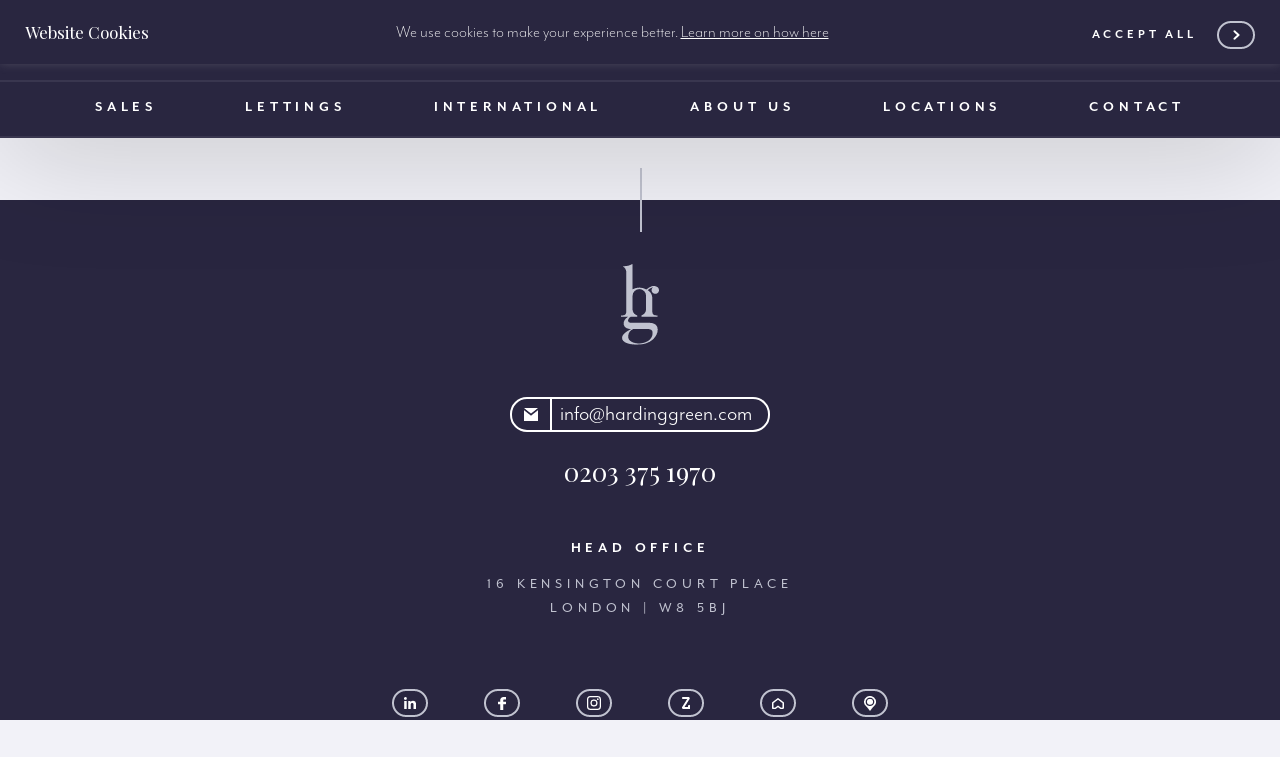

--- FILE ---
content_type: text/html; charset=UTF-8
request_url: https://hardinggreen.com/property-updates/
body_size: 19327
content:
<!DOCTYPE html>
<html lang="en" class="loaded-window">

<head>
    <meta charset="UTF-8">
    <meta http-equiv="X-UA-Compatible" content="IE=edge">
    <meta name="viewport" content="width=device-width, initial-scale=1, user-scalable=no">
    <title>Property updates - Harding Green</title>
    <link rel="preconnect" href="https://fonts.gstatic.com">
    <link rel="preconnect" href="https://fonts.googleapis.com">
    <link href="https://fonts.googleapis.com/css2?family=Playfair+Display+SC&family=Playfair+Display:wght@400;500;600;700;800;900&display=swap" rel="stylesheet">
    <meta name='robots' content='index, follow, max-image-preview:large, max-snippet:-1, max-video-preview:-1' />

	<!-- This site is optimized with the Yoast SEO plugin v26.7 - https://yoast.com/wordpress/plugins/seo/ -->
	<link rel="canonical" href="https://hardinggreen.com/property-updates/" />
	<meta property="og:locale" content="en_GB" />
	<meta property="og:type" content="article" />
	<meta property="og:title" content="Property updates - Harding Green" />
	<meta property="og:url" content="https://hardinggreen.com/property-updates/" />
	<meta property="og:site_name" content="Harding Green" />
	<meta property="article:modified_time" content="2024-12-12T12:25:42+00:00" />
	<meta name="twitter:card" content="summary_large_image" />
	<script type="application/ld+json" class="yoast-schema-graph">{"@context":"https://schema.org","@graph":[{"@type":"WebPage","@id":"https://hardinggreen.com/property-updates/","url":"https://hardinggreen.com/property-updates/","name":"Property updates - Harding Green","isPartOf":{"@id":"/#website"},"datePublished":"2021-09-02T17:33:09+00:00","dateModified":"2024-12-12T12:25:42+00:00","breadcrumb":{"@id":"https://hardinggreen.com/property-updates/#breadcrumb"},"inLanguage":"en-GB","potentialAction":[{"@type":"ReadAction","target":["https://hardinggreen.com/property-updates/"]}]},{"@type":"BreadcrumbList","@id":"https://hardinggreen.com/property-updates/#breadcrumb","itemListElement":[{"@type":"ListItem","position":1,"name":"Home","item":"https://hardinggreen.com/"},{"@type":"ListItem","position":2,"name":"Property updates"}]},{"@type":"WebSite","@id":"/#website","url":"/","name":"Harding Green","description":"Properties","potentialAction":[{"@type":"SearchAction","target":{"@type":"EntryPoint","urlTemplate":"/?s={search_term_string}"},"query-input":{"@type":"PropertyValueSpecification","valueRequired":true,"valueName":"search_term_string"}}],"inLanguage":"en-GB"}]}</script>
	<!-- / Yoast SEO plugin. -->


<link rel='dns-prefetch' href='//platform-api.sharethis.com' />
<link rel='dns-prefetch' href='//cdn.jsdelivr.net' />
<link rel='dns-prefetch' href='//cdnjs.cloudflare.com' />
<link rel='dns-prefetch' href='//api.mapbox.com' />
<link rel="alternate" title="oEmbed (JSON)" type="application/json+oembed" href="https://hardinggreen.com/wp-json/oembed/1.0/embed?url=https%3A%2F%2Fhardinggreen.com%2Fproperty-updates%2F" />
<link rel="alternate" title="oEmbed (XML)" type="text/xml+oembed" href="https://hardinggreen.com/wp-json/oembed/1.0/embed?url=https%3A%2F%2Fhardinggreen.com%2Fproperty-updates%2F&#038;format=xml" />
<style id='wp-img-auto-sizes-contain-inline-css' type='text/css'>
img:is([sizes=auto i],[sizes^="auto," i]){contain-intrinsic-size:3000px 1500px}
/*# sourceURL=wp-img-auto-sizes-contain-inline-css */
</style>

<style id='wp-emoji-styles-inline-css' type='text/css'>

	img.wp-smiley, img.emoji {
		display: inline !important;
		border: none !important;
		box-shadow: none !important;
		height: 1em !important;
		width: 1em !important;
		margin: 0 0.07em !important;
		vertical-align: -0.1em !important;
		background: none !important;
		padding: 0 !important;
	}
/*# sourceURL=wp-emoji-styles-inline-css */
</style>
<link rel='stylesheet' id='wp-block-library-css' href='https://hardinggreen.com/wp-includes/css/dist/block-library/style.min.css?ver=6.9' type='text/css' media='all' />
<style id='global-styles-inline-css' type='text/css'>
:root{--wp--preset--aspect-ratio--square: 1;--wp--preset--aspect-ratio--4-3: 4/3;--wp--preset--aspect-ratio--3-4: 3/4;--wp--preset--aspect-ratio--3-2: 3/2;--wp--preset--aspect-ratio--2-3: 2/3;--wp--preset--aspect-ratio--16-9: 16/9;--wp--preset--aspect-ratio--9-16: 9/16;--wp--preset--color--black: #000000;--wp--preset--color--cyan-bluish-gray: #abb8c3;--wp--preset--color--white: #ffffff;--wp--preset--color--pale-pink: #f78da7;--wp--preset--color--vivid-red: #cf2e2e;--wp--preset--color--luminous-vivid-orange: #ff6900;--wp--preset--color--luminous-vivid-amber: #fcb900;--wp--preset--color--light-green-cyan: #7bdcb5;--wp--preset--color--vivid-green-cyan: #00d084;--wp--preset--color--pale-cyan-blue: #8ed1fc;--wp--preset--color--vivid-cyan-blue: #0693e3;--wp--preset--color--vivid-purple: #9b51e0;--wp--preset--gradient--vivid-cyan-blue-to-vivid-purple: linear-gradient(135deg,rgb(6,147,227) 0%,rgb(155,81,224) 100%);--wp--preset--gradient--light-green-cyan-to-vivid-green-cyan: linear-gradient(135deg,rgb(122,220,180) 0%,rgb(0,208,130) 100%);--wp--preset--gradient--luminous-vivid-amber-to-luminous-vivid-orange: linear-gradient(135deg,rgb(252,185,0) 0%,rgb(255,105,0) 100%);--wp--preset--gradient--luminous-vivid-orange-to-vivid-red: linear-gradient(135deg,rgb(255,105,0) 0%,rgb(207,46,46) 100%);--wp--preset--gradient--very-light-gray-to-cyan-bluish-gray: linear-gradient(135deg,rgb(238,238,238) 0%,rgb(169,184,195) 100%);--wp--preset--gradient--cool-to-warm-spectrum: linear-gradient(135deg,rgb(74,234,220) 0%,rgb(151,120,209) 20%,rgb(207,42,186) 40%,rgb(238,44,130) 60%,rgb(251,105,98) 80%,rgb(254,248,76) 100%);--wp--preset--gradient--blush-light-purple: linear-gradient(135deg,rgb(255,206,236) 0%,rgb(152,150,240) 100%);--wp--preset--gradient--blush-bordeaux: linear-gradient(135deg,rgb(254,205,165) 0%,rgb(254,45,45) 50%,rgb(107,0,62) 100%);--wp--preset--gradient--luminous-dusk: linear-gradient(135deg,rgb(255,203,112) 0%,rgb(199,81,192) 50%,rgb(65,88,208) 100%);--wp--preset--gradient--pale-ocean: linear-gradient(135deg,rgb(255,245,203) 0%,rgb(182,227,212) 50%,rgb(51,167,181) 100%);--wp--preset--gradient--electric-grass: linear-gradient(135deg,rgb(202,248,128) 0%,rgb(113,206,126) 100%);--wp--preset--gradient--midnight: linear-gradient(135deg,rgb(2,3,129) 0%,rgb(40,116,252) 100%);--wp--preset--font-size--small: 13px;--wp--preset--font-size--medium: 20px;--wp--preset--font-size--large: 36px;--wp--preset--font-size--x-large: 42px;--wp--preset--spacing--20: 0.44rem;--wp--preset--spacing--30: 0.67rem;--wp--preset--spacing--40: 1rem;--wp--preset--spacing--50: 1.5rem;--wp--preset--spacing--60: 2.25rem;--wp--preset--spacing--70: 3.38rem;--wp--preset--spacing--80: 5.06rem;--wp--preset--shadow--natural: 6px 6px 9px rgba(0, 0, 0, 0.2);--wp--preset--shadow--deep: 12px 12px 50px rgba(0, 0, 0, 0.4);--wp--preset--shadow--sharp: 6px 6px 0px rgba(0, 0, 0, 0.2);--wp--preset--shadow--outlined: 6px 6px 0px -3px rgb(255, 255, 255), 6px 6px rgb(0, 0, 0);--wp--preset--shadow--crisp: 6px 6px 0px rgb(0, 0, 0);}:where(.is-layout-flex){gap: 0.5em;}:where(.is-layout-grid){gap: 0.5em;}body .is-layout-flex{display: flex;}.is-layout-flex{flex-wrap: wrap;align-items: center;}.is-layout-flex > :is(*, div){margin: 0;}body .is-layout-grid{display: grid;}.is-layout-grid > :is(*, div){margin: 0;}:where(.wp-block-columns.is-layout-flex){gap: 2em;}:where(.wp-block-columns.is-layout-grid){gap: 2em;}:where(.wp-block-post-template.is-layout-flex){gap: 1.25em;}:where(.wp-block-post-template.is-layout-grid){gap: 1.25em;}.has-black-color{color: var(--wp--preset--color--black) !important;}.has-cyan-bluish-gray-color{color: var(--wp--preset--color--cyan-bluish-gray) !important;}.has-white-color{color: var(--wp--preset--color--white) !important;}.has-pale-pink-color{color: var(--wp--preset--color--pale-pink) !important;}.has-vivid-red-color{color: var(--wp--preset--color--vivid-red) !important;}.has-luminous-vivid-orange-color{color: var(--wp--preset--color--luminous-vivid-orange) !important;}.has-luminous-vivid-amber-color{color: var(--wp--preset--color--luminous-vivid-amber) !important;}.has-light-green-cyan-color{color: var(--wp--preset--color--light-green-cyan) !important;}.has-vivid-green-cyan-color{color: var(--wp--preset--color--vivid-green-cyan) !important;}.has-pale-cyan-blue-color{color: var(--wp--preset--color--pale-cyan-blue) !important;}.has-vivid-cyan-blue-color{color: var(--wp--preset--color--vivid-cyan-blue) !important;}.has-vivid-purple-color{color: var(--wp--preset--color--vivid-purple) !important;}.has-black-background-color{background-color: var(--wp--preset--color--black) !important;}.has-cyan-bluish-gray-background-color{background-color: var(--wp--preset--color--cyan-bluish-gray) !important;}.has-white-background-color{background-color: var(--wp--preset--color--white) !important;}.has-pale-pink-background-color{background-color: var(--wp--preset--color--pale-pink) !important;}.has-vivid-red-background-color{background-color: var(--wp--preset--color--vivid-red) !important;}.has-luminous-vivid-orange-background-color{background-color: var(--wp--preset--color--luminous-vivid-orange) !important;}.has-luminous-vivid-amber-background-color{background-color: var(--wp--preset--color--luminous-vivid-amber) !important;}.has-light-green-cyan-background-color{background-color: var(--wp--preset--color--light-green-cyan) !important;}.has-vivid-green-cyan-background-color{background-color: var(--wp--preset--color--vivid-green-cyan) !important;}.has-pale-cyan-blue-background-color{background-color: var(--wp--preset--color--pale-cyan-blue) !important;}.has-vivid-cyan-blue-background-color{background-color: var(--wp--preset--color--vivid-cyan-blue) !important;}.has-vivid-purple-background-color{background-color: var(--wp--preset--color--vivid-purple) !important;}.has-black-border-color{border-color: var(--wp--preset--color--black) !important;}.has-cyan-bluish-gray-border-color{border-color: var(--wp--preset--color--cyan-bluish-gray) !important;}.has-white-border-color{border-color: var(--wp--preset--color--white) !important;}.has-pale-pink-border-color{border-color: var(--wp--preset--color--pale-pink) !important;}.has-vivid-red-border-color{border-color: var(--wp--preset--color--vivid-red) !important;}.has-luminous-vivid-orange-border-color{border-color: var(--wp--preset--color--luminous-vivid-orange) !important;}.has-luminous-vivid-amber-border-color{border-color: var(--wp--preset--color--luminous-vivid-amber) !important;}.has-light-green-cyan-border-color{border-color: var(--wp--preset--color--light-green-cyan) !important;}.has-vivid-green-cyan-border-color{border-color: var(--wp--preset--color--vivid-green-cyan) !important;}.has-pale-cyan-blue-border-color{border-color: var(--wp--preset--color--pale-cyan-blue) !important;}.has-vivid-cyan-blue-border-color{border-color: var(--wp--preset--color--vivid-cyan-blue) !important;}.has-vivid-purple-border-color{border-color: var(--wp--preset--color--vivid-purple) !important;}.has-vivid-cyan-blue-to-vivid-purple-gradient-background{background: var(--wp--preset--gradient--vivid-cyan-blue-to-vivid-purple) !important;}.has-light-green-cyan-to-vivid-green-cyan-gradient-background{background: var(--wp--preset--gradient--light-green-cyan-to-vivid-green-cyan) !important;}.has-luminous-vivid-amber-to-luminous-vivid-orange-gradient-background{background: var(--wp--preset--gradient--luminous-vivid-amber-to-luminous-vivid-orange) !important;}.has-luminous-vivid-orange-to-vivid-red-gradient-background{background: var(--wp--preset--gradient--luminous-vivid-orange-to-vivid-red) !important;}.has-very-light-gray-to-cyan-bluish-gray-gradient-background{background: var(--wp--preset--gradient--very-light-gray-to-cyan-bluish-gray) !important;}.has-cool-to-warm-spectrum-gradient-background{background: var(--wp--preset--gradient--cool-to-warm-spectrum) !important;}.has-blush-light-purple-gradient-background{background: var(--wp--preset--gradient--blush-light-purple) !important;}.has-blush-bordeaux-gradient-background{background: var(--wp--preset--gradient--blush-bordeaux) !important;}.has-luminous-dusk-gradient-background{background: var(--wp--preset--gradient--luminous-dusk) !important;}.has-pale-ocean-gradient-background{background: var(--wp--preset--gradient--pale-ocean) !important;}.has-electric-grass-gradient-background{background: var(--wp--preset--gradient--electric-grass) !important;}.has-midnight-gradient-background{background: var(--wp--preset--gradient--midnight) !important;}.has-small-font-size{font-size: var(--wp--preset--font-size--small) !important;}.has-medium-font-size{font-size: var(--wp--preset--font-size--medium) !important;}.has-large-font-size{font-size: var(--wp--preset--font-size--large) !important;}.has-x-large-font-size{font-size: var(--wp--preset--font-size--x-large) !important;}
/*# sourceURL=global-styles-inline-css */
</style>

<style id='classic-theme-styles-inline-css' type='text/css'>
/*! This file is auto-generated */
.wp-block-button__link{color:#fff;background-color:#32373c;border-radius:9999px;box-shadow:none;text-decoration:none;padding:calc(.667em + 2px) calc(1.333em + 2px);font-size:1.125em}.wp-block-file__button{background:#32373c;color:#fff;text-decoration:none}
/*# sourceURL=/wp-includes/css/classic-themes.min.css */
</style>
<link rel='stylesheet' id='cookie-law-info-css' href='https://hardinggreen.com/wp-content/plugins/cookie-law-info/legacy/public/css/cookie-law-info-public.css?ver=3.3.9.1' type='text/css' media='all' />
<link rel='stylesheet' id='cookie-law-info-gdpr-css' href='https://hardinggreen.com/wp-content/plugins/cookie-law-info/legacy/public/css/cookie-law-info-gdpr.css?ver=3.3.9.1' type='text/css' media='all' />
<link rel='stylesheet' id='share-this-share-buttons-sticky-css' href='https://hardinggreen.com/wp-content/plugins/sharethis-share-buttons/css/mu-style.css?ver=1755168801' type='text/css' media='all' />
<link rel='stylesheet' id='style-css' href='https://hardinggreen.com/wp-content/themes/hardinggreen/assets/dist/main.css?ver=0.0.5' type='text/css' media='all' />
<link rel='stylesheet' id='mapbox-style-css-css' href='https://api.mapbox.com/mapbox-gl-js/v1.12.0/mapbox-gl.css?ver=0.0.5' type='text/css' media='all' />
<link rel='stylesheet' id='custom-main-css' href='https://hardinggreen.com/wp-content/themes/hardinggreen/assets/dist/custom-main.css?ver=0.0.5' type='text/css' media='all' />
<link rel='stylesheet' id='ancillary-style-css' href='https://hardinggreen.com/wp-content/themes/hardinggreen/assets/css/ancillary.css?ver=1.0.1' type='text/css' media='all' />
<script type="text/javascript" src="https://hardinggreen.com/wp-includes/js/jquery/jquery.min.js?ver=3.7.1" id="jquery-core-js"></script>
<script type="text/javascript" src="https://hardinggreen.com/wp-includes/js/jquery/jquery-migrate.min.js?ver=3.4.1" id="jquery-migrate-js"></script>
<script type="text/javascript" id="cookie-law-info-js-extra">
/* <![CDATA[ */
var Cli_Data = {"nn_cookie_ids":[],"cookielist":[],"non_necessary_cookies":[],"ccpaEnabled":"","ccpaRegionBased":"","ccpaBarEnabled":"","strictlyEnabled":["necessary","obligatoire"],"ccpaType":"gdpr","js_blocking":"1","custom_integration":"","triggerDomRefresh":"","secure_cookies":""};
var cli_cookiebar_settings = {"animate_speed_hide":"500","animate_speed_show":"500","background":"#FFF","border":"#b1a6a6c2","border_on":"","button_1_button_colour":"#61a229","button_1_button_hover":"#4e8221","button_1_link_colour":"#fff","button_1_as_button":"1","button_1_new_win":"","button_2_button_colour":"#333","button_2_button_hover":"#292929","button_2_link_colour":"#444","button_2_as_button":"","button_2_hidebar":"","button_3_button_colour":"#dedfe0","button_3_button_hover":"#b2b2b3","button_3_link_colour":"#333333","button_3_as_button":"1","button_3_new_win":"","button_4_button_colour":"#dedfe0","button_4_button_hover":"#b2b2b3","button_4_link_colour":"#333333","button_4_as_button":"1","button_7_button_colour":"#61a229","button_7_button_hover":"#4e8221","button_7_link_colour":"#fff","button_7_as_button":"1","button_7_new_win":"","font_family":"inherit","header_fix":"1","notify_animate_hide":"1","notify_animate_show":"","notify_div_id":"#cookie-law-info-bar","notify_position_horizontal":"right","notify_position_vertical":"top","scroll_close":"","scroll_close_reload":"","accept_close_reload":"","reject_close_reload":"","showagain_tab":"","showagain_background":"#fff","showagain_border":"#000","showagain_div_id":"#cookie-law-info-again","showagain_x_position":"100px","text":"#333333","show_once_yn":"","show_once":"10000","logging_on":"","as_popup":"","popup_overlay":"1","bar_heading_text":"","cookie_bar_as":"banner","popup_showagain_position":"bottom-right","widget_position":"left"};
var log_object = {"ajax_url":"https://hardinggreen.com/wp-admin/admin-ajax.php"};
//# sourceURL=cookie-law-info-js-extra
/* ]]> */
</script>
<script type="text/javascript" src="https://hardinggreen.com/wp-content/plugins/cookie-law-info/legacy/public/js/cookie-law-info-public.js?ver=3.3.9.1" id="cookie-law-info-js"></script>
<script type="text/javascript" src="//platform-api.sharethis.com/js/sharethis.js?ver=2.3.6#property=6130e5ba10149e001280d643&amp;product=inline-buttons&amp;source=sharethis-share-buttons-wordpress" id="share-this-share-buttons-mu-js"></script>
<script type="text/javascript" src="https://api.mapbox.com/mapbox-gl-js/v1.12.0/mapbox-gl.js?ver=0.0.5" id="mapbox-script-js"></script>
<script type="text/javascript" src="https://hardinggreen.com/wp-content/themes/hardinggreen/assets/src/js/aos.js?ver=1" id="aos-js"></script>
<script type="text/javascript" id="custom-map-js-extra">
/* <![CDATA[ */
var gcode = {"data":{"type":"FeatureCollection","features":[{"type":"Feature","properties":{"message":"https://hardinggreen.com/wp-content/uploads/2021/08/Harding-Green-office-30-05-18-3.jpg","iconSize":[60,60]},"geometry":{"type":"Point","coordinates":[-0.1880079,51.5001336],"lng":-0.1880079,"lat":51.5001336}}]}};
//# sourceURL=custom-map-js-extra
/* ]]> */
</script>
<script type="text/javascript" src="https://hardinggreen.com/wp-content/themes/hardinggreen/assets/dist/custom-map.js?ver=0.0.5" id="custom-map-js"></script>
<link rel="https://api.w.org/" href="https://hardinggreen.com/wp-json/" /><link rel="alternate" title="JSON" type="application/json" href="https://hardinggreen.com/wp-json/wp/v2/pages/1280" /><link rel="EditURI" type="application/rsd+xml" title="RSD" href="https://hardinggreen.com/xmlrpc.php?rsd" />
<meta name="generator" content="WordPress 6.9" />
<link rel='shortlink' href='https://hardinggreen.com/?p=1280' />
<!-- HFCM by 99 Robots - Snippet # 1: Google Tracking -->
<!-- Global site tag (gtag.js) - Google Analytics -->

<script async src=https://www.googletagmanager.com/gtag/js?id=UA-81689876-34></script>

<script>

  window.dataLayer = window.dataLayer || [];

  function gtag(){dataLayer.push(arguments);}

  gtag('js', new Date());

 

  gtag('config', 'UA-81689876-34');

</script>
<!-- /end HFCM by 99 Robots -->
<script type="text/javascript">
    (function(c,l,a,r,i,t,y){
        c[a]=c[a]||function(){(c[a].q=c[a].q||[]).push(arguments)};
        t=l.createElement(r);t.async=1;t.src="https://www.clarity.ms/tag/"+i;
        y=l.getElementsByTagName(r)[0];y.parentNode.insertBefore(t,y);
    })(window, document, "clarity", "script", "snhgw9rshd");
</script><meta name="google-site-verification" content="5bIAOEvTd6niFd0UQU8HRI6wm-j7mvFa_cc8m5_tZ9I" /><!-- Google Tag Manager -->
<script>(function(w,d,s,l,i){w[l]=w[l]||[];w[l].push({'gtm.start':
new Date().getTime(),event:'gtm.js'});var f=d.getElementsByTagName(s)[0],
j=d.createElement(s),dl=l!='dataLayer'?'&l='+l:'';j.async=true;j.src=
'https://www.googletagmanager.com/gtm.js?id='+i+dl;f.parentNode.insertBefore(j,f);
})(window,document,'script','dataLayer','GTM-K7HZ73CD');</script>
<!-- End Google Tag Manager --><link rel="icon" href="https://hardinggreen.com/wp-content/uploads/2021/09/cropped-Harding-Green-Branding-047-32x32.png" sizes="32x32" />
<link rel="icon" href="https://hardinggreen.com/wp-content/uploads/2021/09/cropped-Harding-Green-Branding-047-192x192.png" sizes="192x192" />
<link rel="apple-touch-icon" href="https://hardinggreen.com/wp-content/uploads/2021/09/cropped-Harding-Green-Branding-047-180x180.png" />
<meta name="msapplication-TileImage" content="https://hardinggreen.com/wp-content/uploads/2021/09/cropped-Harding-Green-Branding-047-270x270.png" />
		<style type="text/css" id="wp-custom-css">
			body .gform_wrapper.gravity-theme .gfield_label{
	display:block;
}
@media screen and (max-width: 767px) {
  .form-custom-info_wrapper .form-custom-info .input-custom-box.textarea {
    order: initial!important;
  }
}

#gform_fields_4 input[type="number"],
.form-custom-info_wrapper .form-custom-info .input-custom-box input[type="number"],
.form-custom-info_wrapper .form-custom-info .input-custom-box textarea  {
    border: 2px solid #c1c3d0;
    background: none;
    font-size: 25px;
    line-height: 26px;
    font-weight: 200;
    padding-top: 1rem;
    padding-bottom: 1rem;
    padding-right: 0.75rem;
    padding-left: 0.75rem;
    border-radius: 0.75rem;
}
#gform_fields_4 input[type="number"]:focus, 
.input-custom-box input[type="number"]:focus,   .form-custom-info .input-custom-box textarea:focus {box-shadow: none;}
a[href="tel:"] {
    display: none;
}
@media (max-width:1023px){
	#property-search-full .mt-6.md\:mt-0.flex 	{
    flex-direction: column;
    align-items: center;
	}
	
	label.checkytex {
	padding-right:0;
}
}


.feature-hero.swiper-container>.swiper-wrapper>.swiper-slide:first-of-type {
    position: relative;
    z-index: 2;
}

@media(max-width:768px) {
.full-width-cta, .relative.flex.items-center.justify-center.h-\[370px\], section.flex.flex-col.justify-end.relative.w-full.md\:h-\[630px\] {
    overflow: hidden;
    width: 100vw;
}
	
.full-width-cta img.absolute.top-0.left-0.w-full.h-full.object-cover {
    transform: scale(1.3);
}
}



@media(max-width:768px) {
	[data-imgcount="11"] span.swiper-pagination-bullet,
	[data-imgcount="12"] span.swiper-pagination-bullet,
	[data-imgcount="13"] span.swiper-pagination-bullet,
	[data-imgcount="14"] span.swiper-pagination-bullet,
	[data-imgcount="15"] span.swiper-pagination-bullet,
	[data-imgcount="16"] span.swiper-pagination-bullet {
		margin: 0 0px !important;
	}
	
	[data-imgcount="11"] .swiper-pagination.slider-pagination.swiper-pagination-bullets,
	[data-imgcount="12"] .swiper-pagination.slider-pagination.swiper-pagination-bullets,
	[data-imgcount="13"] .swiper-pagination.slider-pagination.swiper-pagination-bullets,
	[data-imgcount="14"] .swiper-pagination.slider-pagination.swiper-pagination-bullets,
	[data-imgcount="15"] .swiper-pagination.slider-pagination.swiper-pagination-bullets,
	[data-imgcount="16"] .swiper-pagination.slider-pagination.swiper-pagination-bullets {
		margin-left: 5px !important;
	}
	
	[data-imgcount="11"] button.image-slider-navigation-next,
	[data-imgcount="12"] button.image-slider-navigation-next,
	[data-imgcount="13"] button.image-slider-navigation-next,
	[data-imgcount="14"] button.image-slider-navigation-next,
	[data-imgcount="15"] button.image-slider-navigation-next,
	[data-imgcount="16"] button.image-slider-navigation-next {
		margin-left: 5px !important;
	}
	
	section#galleryblock {
    width: 100vw;
    overflow: hidden;
}
}

/* Navigation */
	.home-header .nav-cta,
.header-section .nav-cta{
		display:none;
		}
@media screen and (min-width: 1024px) {
  .sticky-home .home-header {
    top: 0!important;
    transition: top 200ms ease-in-out;
  }
	
	.sticky-home .home-header .nav-logo{
		display:none;
	}

	.sticky-home .home-header .nav-cta,
	html.sticky .header-section .nav-cta{
		display:block;
	}
	
  .sticky .header-section {
    top: 0px;
}
	
}

.header-section .nav-cta{
	margin-right:20px;
}

.sticky.header-section{
	position:relative;
}
@media screen and (min-width: 1024px) {
  .sticky .header-section {
    position: sticky;
}
}

/* Primary CTA */

.primary_cta{
	background:rgb(41, 38, 64);
	/*background:#c1c3d0;*/
/*background-color: rgba(145, 189, 158);*/
/*background-color: rgba(117, 173, 134, 0.8);*/
}		</style>
		    <style>
        .wysiwyg-content ul li {
            list-style-image: url('/wp-content/themes/hardinggreen/assets/dist/images/bullet.svg');
        }

        .background-light-blue .wysiwyg-content ul li {
            list-style-image: url('/wp-content/themes/hardinggreen/assets/dist/images/bullet.svg');
        }

        .background-blue .wysiwyg-content ul li {
            list-style-image: url('/wp-content/themes/hardinggreen/assets/dist/images/bullet-white.svg');
        }

        /* Map */
        .office-marker {
            background-image: url('/wp-content/themes/hardinggreen/assets/dist/images/map-office-icon.svg');
            background-size: cover;
            width: 48px;
            height: 68px;
        }
        
        .map-marker-home{
            background-image: url('/wp-content/themes/hardinggreen/assets/dist/images/map-home-icon.svg');
            background-size: cover;
            width: 50px;
            height: 70px;
        }

        .map-marker {
            background-image: url('/wp-content/themes/hardinggreen/assets/dist/images/map-icon.svg');
            background-size: cover;
            width: 50px;
            height: 70px;
        }

        #cookie-law-info-bar {
            background: #292640 !important;
        }

        #cookie-law-info-bar .title {
            font-family: "Playfair Display";
            font-weight: normal;
            font-size: 17px;
            line-height: 28px;
            text-align: left;
            color: #fff;
        }

        #cookie-law-info-bar .cli-bar-container {
            background: #292640;
            color: #fff;
        }

        #cookie-law-info-bar .cli-bar-message {
                font-family: 'mr-eaves-modern';
            font-weight: normal;
            font-size: 18px;
            line-height: 21px;
            text-align: left;
            color: #fff;
            text-align: center;
        }

        #cookie-law-info-bar #wt-cli-accept-all-btn {
            font-family: 'mr-eaves-modern';
            font-weight: 700;
            text-transform: uppercase;
            text-decoration: none;
            font-size: 13px;
            letter-spacing: 0.3em;
            text-align: right;
            background-color: #292640 !important;
        }
        .ginput_container.ginput_container_select::before{content:"";position:absolute;height:40px;width:40px;display:block;opacity:1;z-index:11111;background-image:url("/wp-content/themes/hardinggreen/assets/dist/images/select-arrow.svg"); background-repeat:no-repeat; background-size:9px; background-position:center; transform:rotate(90deg);}

        
        
        @media (max-width: 985px) {
            #cookie-law-info-bar .title {
                text-align: center;
                margin: 0 auto 10px;
            }

            .cli-style-v2 .cli-bar-btn_container {
                margin: 10px auto !important;
            }
        }
        /* Custom 27-aug-21 */
        .gfield_checkbox input[type="checkbox"]:checked + label:before {
            background-image:url("../wp-content/themes/hardinggreen/assets/dist/images/check-mark-icon.svg");
        }
        #cookie-law-info-bar #wt-cli-accept-all-btn:after {
            background: url(../wp-content/themes/hardinggreen/assets/dist/images/right-arrow-icon-white.svg) no-repeat;
        }
        .home #cookie-law-info-bar #wt-cli-accept-all-btn:after {
            background: url(../wp-content/themes/hardinggreen/assets/dist/images/right-arrow-icon-white.svg) no-repeat;
        }
        div.st-btn[data-network="facebook"]:after{
            background-image: url(../wp-content/themes/hardinggreen/assets/dist/images/facebook-icon.svg);
        } 
        div.st-btn[data-network="twitter"]:after{
            background-image: url(../wp-content/themes/hardinggreen/assets/dist/images/twitter-icon.svg);
        } 
        div.st-btn[data-network="pinterest"]:after{
            background-image: url(../wp-content/themes/hardinggreen/assets/dist/images/pinterest-icon.svg);
        } 
        div.st-btn[data-network="linkedin"]:after{
            background-image: url(../wp-content/themes/hardinggreen/assets/dist/images/linkedin-icon.svg);
        } 
        
        div.st-btn[data-network="facebook"]:hover:after{
            background-image: url(../wp-content/themes/hardinggreen/assets/dist/images/facebook-icon-hover.svg);
        } 
        div.st-btn[data-network="twitter"]:hover:after{
            background-image: url(../wp-content/themes/hardinggreen/assets/dist/images/twitter-icon-hover.svg);
        } 
        div.st-btn[data-network="pinterest"]:hover:after{
            background-image: url(../wp-content/themes/hardinggreen/assets/dist/images/pinterest-icon-hover.svg);
        } 
        div.st-btn[data-network="linkedin"]:hover:after{
            background-image: url(../wp-content/themes/hardinggreen/assets/dist/images/linkedin-icon-hover.svg);
        } 
        
        #cookie-law-info-bar #wt-cli-accept-all-btn:before {
            background: url(../wp-content/themes/hardinggreen/assets/dist/images/right-arrow-icon-white.svg) no-repeat;
        }
        



        

        img.absolute.top-0.left-0.w-full.h-full.object-cover {
            transform: scale(1.1);
        }

        .group:hover .group-hover\:scale-125 {
            transform: var(--tw-transform) !important;
        }


        
        



        .single-properties section.flex.flex-col.justify-end.relative.w-full.md\:h-\[630px\]>img.absolute.top-0.left-0.w-full.h-full.object-cover {
            transform: none !important;
        }
    </style>
<script>
        jQuery(document).ready(function($) {
            $("#_form_5_").submit(function(event) {
                event.preventDefault(); // Prevent the form from submitting by default
        
                // Remove any existing error messages
                $(".error-message").remove();
        
                // Perform form validation
                var firstName = $(".firstname_campaign").val().trim();
                var lastName = $(".lastname_campaign").val().trim();
                var email = $(".email_campaign").val().trim();
                var phone = $(".phone_campaign").val().trim();
                var linkedinProfile = $(".linkedinProfile_campaign").val().trim();
                var areaOfExpertise = $(".areaOfExpertise_campaign").val().trim(); // Corrected selector
                var yearsExperience = $(".yearsExperience_campaign").val().trim();
        
                var isValid = true;
        
                // Simple validation: Check if fields are not empty
                if (firstName === "") {
                    $(".firstname_campaign").after('<div class="error-message">Please enter your first name</div>');
                    isValid = false;
                }
                if (lastName === "") {
                    $(".lastname_campaign").after('<div class="error-message">Please enter your last name</div>');
                    isValid = false;
                }
                if (email === "") {
                    $(".email_campaign").after('<div class="error-message">Please enter your email</div>');
                    isValid = false;
                } else {
                    // Regular expression for email validation
                    var emailPattern = /^[^\s@]+@[^\s@]+\.[^\s@]+$/;
                    if (!emailPattern.test(email)) {
                        $(".email_campaign").after('<div class="error-message">Please enter a valid email address</div>');
                        isValid = false;
                    }
                }
                if (phone === "") {
                    $(".phone_campaign").after('<div class="error-message">Please enter your phone number</div>');
                    isValid = false;
                }
                if (linkedinProfile === "") {
                    $("#field\\[1\\]").after('<div class="error-message">Please enter your LinkedIn profile</div>');
                    isValid = false;
                } else {
                    // Regular expression for LinkedIn profile validation
                    var linkedinPattern = /^(https?:\/\/)?(www\.)?linkedin\.com\/in\/[a-zA-Z0-9_-]+\/?$/;
                    if (!linkedinPattern.test(linkedinProfile)) {
                        $("#field\\[1\\]").after('<div class="error-message">Please enter a valid LinkedIn profile URL</div>');
                        isValid = false;
                    }
                }
                if (areaOfExpertise === "") {
                    $("#field\\[2\\]").after('<div class="error-message">Please enter your area of expertise</div>');
                    isValid = false;
                }
                if (yearsExperience === "") {
                    $("#field\\[4\\]").after('<div class="error-message">Please enter your years of experience</div>');
                    isValid = false;
                }
        
                // If all validation passed, you can submit the form
                if (isValid) {
                    this.submit();
                }
            });
        });
        </script>

      <style>
        .error-message {
            color: red;
        }
    </style>
      
</head>

<body class="wp-singular page-template-default page page-id-1280 wp-theme-hardinggreen stage">
               <div class="relative bg-blue-deep z-50 hidden lg:block">
    <div class="px-[15px] pt-6 pb-4 border-b-2 border-[#39364f]">
        <div class="w-full max-w-[1360px] mx-auto flex items-center justify-between">
            <div class="flex-shrink-0 w-[275px] flex items-center">
                                    <a href="https://hardinggreen.com/book-a-valuation/" target="_blank" class="group inline-flex relative font-sans uppercase font-semibold text-[15px] text-white tracking-[0.3rem] overflow-hidden border-2 border-blue-light rounded-full h-[40px] items-center primary-cta">
                        <span class="block w-full text-center absolute -left-full top-1/2 -translate-y-1/2 px-8 transform transition-all duration-300 ease-in-out group-hover:translate-x-full">Book a Valuation</span>
                        <span class="block w-full text-center px-8 transform transition-all duration-300 ease-in-out group-hover:translate-x-full">Book a Valuation</span>
                    </a>
                            </div>
            <div class="flex-1 flex items-center justify-center">
                <a href="https://hardinggreen.com/">
                    <img src="https://hardinggreen.com/wp-content/themes/hardinggreen/assets/dist/images/logo.svg" alt="Harding Green" class="w-full max-w-[255px]" />
                </a>
            </div>
            <div class="flex justify-end space-x-4 flex-shrink-0 w-[275px]">
                                <a href="tel:02033751970" class="inline-flex flex-shrink-0 group border-2 border-blue-light rounded-full items-stretch h-[40px]">
                    <div class="border-r-2 border-blue-light flex items-center justify-center px-3 d-hide">
                        <svg id="call" xmlns="http://www.w3.org/2000/svg" width="17" height="17" viewBox="0 0 17 17">
                            <g id="Group_3" data-name="Group 3">
                                <path id="Path_25" data-name="Path 25" d="M16.056,11.806a10.752,10.752,0,0,1-3.372-.538.947.947,0,0,0-.959.231L9.648,13.581A14.223,14.223,0,0,1,3.424,7.362L5.5,5.275a.948.948,0,0,0,.231-.959A10.752,10.752,0,0,1,5.194.944.941.941,0,0,0,4.25,0H.944A.944.944,0,0,0,0,.944,16.054,16.054,0,0,0,16.056,17,.941.941,0,0,0,17,16.056V12.75A.941.941,0,0,0,16.056,11.806Z" fill="#fff" />
                            </g>
                        </svg>
                    </div>
                    <div class="relative font-sans uppercase font-semibold text-[15px] text-white tracking-[0.3rem] inline-flex items-center overflow-hidden">
                        <span class="block w-full text-center absolute -left-full top-1/2 -translate-y-1/2 px-4 transform transition-all duration-300 ease-in-out group-hover:translate-x-full">0203 375 1970</span>
                        <span class="block w-full text-center px-4 transform transition-all duration-300 ease-in-out group-hover:translate-x-full">0203 375 1970</span>
                    </div>
                </a>
                                <a href="https://hardinggreen.com/properties/" class="flex-shrink-0 w-[40px] h-[40px] rounded-full border-2 border-blue-light group relative font-sans uppercase font-semibold text-[15px] text-white tracking-[0.3rem] inline-flex overflow-hidden items-center">
                    <span class="block w-full text-center absolute -left-full top-1/2 -translate-y-1/2 transform transition-all duration-300 ease-in-out group-hover:translate-x-full">
                        <svg xmlns="http://www.w3.org/2000/svg" width="17.648" height="17.648" viewBox="0 0 17.648 17.648" class="mx-auto">
                            <g id="loupe" transform="translate(0.5 0.5)">
                                <g id="Group_5" data-name="Group 5">
                                    <g id="Group_4" data-name="Group 4">
                                        <path id="Path_28" data-name="Path 28" d="M7.332,0a7.332,7.332,0,1,0,7.332,7.332A7.34,7.34,0,0,0,7.332,0Zm0,13.31A5.978,5.978,0,1,1,13.31,7.332,5.985,5.985,0,0,1,7.332,13.31Z" fill="#fff" stroke="#fff" stroke-width="1" />
                                    </g>
                                </g>
                                <g id="Group_7" data-name="Group 7" transform="translate(11.415 11.415)">
                                    <g id="Group_6" data-name="Group 6">
                                        <path id="Path_29" data-name="Path 29" d="M356.081,355.124l-3.88-3.88a.677.677,0,0,0-.957.957l3.88,3.88a.677.677,0,0,0,.957-.957Z" transform="translate(-351.046 -351.046)" fill="#fff" stroke="#fff" stroke-width="1" />
                                    </g>
                                </g>
                            </g>
                        </svg>
                    </span>
                    <span class="block w-full text-center transform transition-all duration-300 ease-in-out group-hover:translate-x-full">
                        <svg xmlns="http://www.w3.org/2000/svg" width="17.648" height="17.648" viewBox="0 0 17.648 17.648" class="mx-auto">
                            <g id="loupe" transform="translate(0.5 0.5)">
                                <g id="Group_5" data-name="Group 5">
                                    <g id="Group_4" data-name="Group 4">
                                        <path id="Path_28" data-name="Path 28" d="M7.332,0a7.332,7.332,0,1,0,7.332,7.332A7.34,7.34,0,0,0,7.332,0Zm0,13.31A5.978,5.978,0,1,1,13.31,7.332,5.985,5.985,0,0,1,7.332,13.31Z" fill="#fff" stroke="#fff" stroke-width="1" />
                                    </g>
                                </g>
                                <g id="Group_7" data-name="Group 7" transform="translate(11.415 11.415)">
                                    <g id="Group_6" data-name="Group 6">
                                        <path id="Path_29" data-name="Path 29" d="M356.081,355.124l-3.88-3.88a.677.677,0,0,0-.957.957l3.88,3.88a.677.677,0,0,0,.957-.957Z" transform="translate(-351.046 -351.046)" fill="#fff" stroke="#fff" stroke-width="1" />
                                    </g>
                                </g>
                            </g>
                        </svg>
                    </span>
                </a>
            </div>
        </div>
    </div>
</div>
<div class="sticky top-0 bg-blue-deep z-[49] hidden lg:block drop-shadow-nav-top header-section">
    <div class="px-[15px] h-[56px] flex border-b-2 border-[#39364f] sticky top-0">
        <div class="w-full max-w-[1090px] mx-auto flex items-center justify-between">
            
            			<div class="nav-cta">
                    <a href="" target=""
                class="group inline-flex relative font-sans uppercase font-semibold text-[15px] text-white tracking-[0.3rem]
                overflow-hidden border-2 border-blue-light rounded-full h-[40px] items-center primary_cta">
                <span class="block w-full text-center absolute -left-full top-1/2 -translate-y-1/2 px-4 transform transition-all duration-300 ease-in-out group-hover:translate-x-full">
                   Book a Valuation
                </span>
                <span class="block w-full text-center px-4 transform transition-all duration-300 ease-in-out group-hover:translate-x-full">
                    Book a Valuation
                </span>
            </a>
			</div>
            
            <div class="flex-1">
                <ul id="menu-main-navigation" class="flex items-center justify-between font-sans font-semibold uppercase text-[15px] tracking-[0.3rem] text-center text-white h-full"><li class="h-full flex items-center relative group"><a href="/properties/?pquery=1&#038;type=buy&#038;showsold=1" class="h-full flex items-center space-x-2"><span class="border-b-2 border-transparent group-hover:border-[#39364f] transition-colors duration-300 ease-in-out">Sales</span></a>
<div class='left-0 transform absolute top-full opacity-0 invisible group-hover:opacity-100 group-hover:visible transition-all duration-300 ease-in-out'><ul class='shadow-hg px-5 py-4 bg-blue-deep border-2 border-[#39364f] space-y-2 text-left'>
	<li class="w-[160px] transition-all duration-300 ease-in-out font-sans font-semibold uppercase text-[13px] tracking-[0.3rem] text-white"><a href="https://hardinggreen.com/buying-agents/" class="h-full hover:opacity-50 transition-opacity duration-300 ease-in-out">Buying Agents</a></li>
	<li class="w-[160px] transition-all duration-300 ease-in-out font-sans font-semibold uppercase text-[13px] tracking-[0.3rem] text-white"><a href="/FX" class="h-full hover:opacity-50 transition-opacity duration-300 ease-in-out">FX</a></li>
	<li class="w-[160px] transition-all duration-300 ease-in-out font-sans font-semibold uppercase text-[13px] tracking-[0.3rem] text-white"><a href="/lending/" class="h-full hover:opacity-50 transition-opacity duration-300 ease-in-out">Lending</a></li>
	<li class="w-[160px] transition-all duration-300 ease-in-out font-sans font-semibold uppercase text-[13px] tracking-[0.3rem] text-white"><a href="https://hardinggreen.com/book-a-valuation/" class="h-full hover:opacity-50 transition-opacity duration-300 ease-in-out">Book a Valuation</a></li>
	<li class="w-[160px] transition-all duration-300 ease-in-out font-sans font-semibold uppercase text-[13px] tracking-[0.3rem] text-white"><a href="/properties/?pquery=1&#038;pview=grid&#038;showsold=1&#038;searchterm=&#038;max_price=No+max&#038;min_price=No+min&#038;min_beds=No+min&#038;type=buy" class="h-full hover:opacity-50 transition-opacity duration-300 ease-in-out">View properties</a></li>
	<li class="w-[160px] transition-all duration-300 ease-in-out font-sans font-semibold uppercase text-[13px] tracking-[0.3rem] text-white"><a href="https://hardinggreen.com/why-use-us/" class="h-full hover:opacity-50 transition-opacity duration-300 ease-in-out">Why Use Us</a></li>
</ul></div>
</li>
<li class="h-full flex items-center relative group"><a href="/properties/?pquery=1&#038;type=rent" class="h-full flex items-center space-x-2"><span class="border-b-2 border-transparent group-hover:border-[#39364f] transition-colors duration-300 ease-in-out">Lettings</span></a>
<div class='left-0 transform absolute top-full opacity-0 invisible group-hover:opacity-100 group-hover:visible transition-all duration-300 ease-in-out'><ul class='shadow-hg px-5 py-4 bg-blue-deep border-2 border-[#39364f] space-y-2 text-left'>
	<li class="w-[160px] transition-all duration-300 ease-in-out font-sans font-semibold uppercase text-[13px] tracking-[0.3rem] text-white"><a href="/client-money-protection/" class="h-full hover:opacity-50 transition-opacity duration-300 ease-in-out">Client Money Protection</a></li>
	<li class="w-[160px] transition-all duration-300 ease-in-out font-sans font-semibold uppercase text-[13px] tracking-[0.3rem] text-white"><a href="/tenant-fees-and-charges/" class="h-full hover:opacity-50 transition-opacity duration-300 ease-in-out">Tenants Fees</a></li>
	<li class="w-[160px] transition-all duration-300 ease-in-out font-sans font-semibold uppercase text-[13px] tracking-[0.3rem] text-white"><a href="/landlord-fees/" class="h-full hover:opacity-50 transition-opacity duration-300 ease-in-out">Landlord Fees</a></li>
	<li class="w-[160px] transition-all duration-300 ease-in-out font-sans font-semibold uppercase text-[13px] tracking-[0.3rem] text-white"><a href="/short-lets/" class="h-full hover:opacity-50 transition-opacity duration-300 ease-in-out">Short Lets</a></li>
	<li class="w-[160px] transition-all duration-300 ease-in-out font-sans font-semibold uppercase text-[13px] tracking-[0.3rem] text-white"><a href="/rent-with-us" class="h-full hover:opacity-50 transition-opacity duration-300 ease-in-out">Rent With Us</a></li>
	<li class="w-[160px] transition-all duration-300 ease-in-out font-sans font-semibold uppercase text-[13px] tracking-[0.3rem] text-white"><a href="/properties/?pquery=1&#038;pview=grid&#038;showsold=1&#038;searchterm=&#038;max_price=No+max&#038;min_price=No+min&#038;min_beds=No+min&#038;type=rent" class="h-full hover:opacity-50 transition-opacity duration-300 ease-in-out">View properties</a></li>
	<li class="w-[160px] transition-all duration-300 ease-in-out font-sans font-semibold uppercase text-[13px] tracking-[0.3rem] text-white"><a href="https://hardinggreen.com/book-a-valuation/" class="h-full hover:opacity-50 transition-opacity duration-300 ease-in-out">Book a Valuation</a></li>
	<li class="w-[160px] transition-all duration-300 ease-in-out font-sans font-semibold uppercase text-[13px] tracking-[0.3rem] text-white"><a href="https://hardinggreen.com/why-use-us/" class="h-full hover:opacity-50 transition-opacity duration-300 ease-in-out">Why Use Us</a></li>
</ul></div>
</li>
<li class="h-full flex items-center relative group"><a href="https://hardinggreen.com/location/international-property-search/" class="h-full flex items-center space-x-2"><span class="border-b-2 border-transparent group-hover:border-[#39364f] transition-colors duration-300 ease-in-out">International</span></a>
<div class='left-0 transform absolute top-full opacity-0 invisible group-hover:opacity-100 group-hover:visible transition-all duration-300 ease-in-out'><ul class='shadow-hg px-5 py-4 bg-blue-deep border-2 border-[#39364f] space-y-2 text-left'>
	<li class="w-[160px] transition-all duration-300 ease-in-out font-sans font-semibold uppercase text-[13px] tracking-[0.3rem] text-white"><a href="https://hardinggreen.com/international/" class="h-full hover:opacity-50 transition-opacity duration-300 ease-in-out">List with us</a></li>
	<li class="w-[160px] transition-all duration-300 ease-in-out font-sans font-semibold uppercase text-[13px] tracking-[0.3rem] text-white"><a href="https://hardinggreen.com/location/international-property-search/" class="h-full hover:opacity-50 transition-opacity duration-300 ease-in-out">View properties</a></li>
	<li class="w-[160px] transition-all duration-300 ease-in-out font-sans font-semibold uppercase text-[13px] tracking-[0.3rem] text-white"><a href="https://hardinggreen.com/book-a-valuation/" class="h-full hover:opacity-50 transition-opacity duration-300 ease-in-out">Book a Valuation</a></li>
	<li class="w-[160px] transition-all duration-300 ease-in-out font-sans font-semibold uppercase text-[13px] tracking-[0.3rem] text-white"><a href="https://hardinggreen.com/why-use-us/" class="h-full hover:opacity-50 transition-opacity duration-300 ease-in-out">Why Use Us</a></li>
</ul></div>
</li>
<li class="h-full flex items-center relative group"><a href="https://hardinggreen.com/about-us/" class="h-full flex items-center space-x-2"><span class="border-b-2 border-transparent group-hover:border-[#39364f] transition-colors duration-300 ease-in-out">About Us</span></a>
<div class='left-0 transform absolute top-full opacity-0 invisible group-hover:opacity-100 group-hover:visible transition-all duration-300 ease-in-out'><ul class='shadow-hg px-5 py-4 bg-blue-deep border-2 border-[#39364f] space-y-2 text-left'>
	<li class="w-[160px] transition-all duration-300 ease-in-out font-sans font-semibold uppercase text-[13px] tracking-[0.3rem] text-white"><a href="/tree-planting/" class="h-full hover:opacity-50 transition-opacity duration-300 ease-in-out">Tree Planting</a></li>
	<li class="w-[160px] transition-all duration-300 ease-in-out font-sans font-semibold uppercase text-[13px] tracking-[0.3rem] text-white"><a href="/tpo-complaints/" class="h-full hover:opacity-50 transition-opacity duration-300 ease-in-out">Complaints Procedure</a></li>
	<li class="w-[160px] transition-all duration-300 ease-in-out font-sans font-semibold uppercase text-[13px] tracking-[0.3rem] text-white"><a href="/blog/" class="h-full hover:opacity-50 transition-opacity duration-300 ease-in-out">Blog</a></li>
	<li class="w-[160px] transition-all duration-300 ease-in-out font-sans font-semibold uppercase text-[13px] tracking-[0.3rem] text-white"><a href="/press/" class="h-full hover:opacity-50 transition-opacity duration-300 ease-in-out">Press</a></li>
	<li class="w-[160px] transition-all duration-300 ease-in-out font-sans font-semibold uppercase text-[13px] tracking-[0.3rem] text-white"><a href="/become-a-partner/" class="h-full hover:opacity-50 transition-opacity duration-300 ease-in-out">Become a Partner</a></li>
	<li class="w-[160px] transition-all duration-300 ease-in-out font-sans font-semibold uppercase text-[13px] tracking-[0.3rem] text-white"><a href="https://hardinggreen.com/join-the-team/" class="h-full hover:opacity-50 transition-opacity duration-300 ease-in-out">Join The Team</a></li>
	<li class="w-[160px] transition-all duration-300 ease-in-out font-sans font-semibold uppercase text-[13px] tracking-[0.3rem] text-white"><a href="/team/" class="h-full hover:opacity-50 transition-opacity duration-300 ease-in-out">Our Agents</a></li>
	<li class="w-[160px] transition-all duration-300 ease-in-out font-sans font-semibold uppercase text-[13px] tracking-[0.3rem] text-white"><a href="/about-us/" class="h-full hover:opacity-50 transition-opacity duration-300 ease-in-out">Meet Harding Green</a></li>
	<li class="w-[160px] transition-all duration-300 ease-in-out font-sans font-semibold uppercase text-[13px] tracking-[0.3rem] text-white"><a href="https://hardinggreen.com/book-a-valuation/" class="h-full hover:opacity-50 transition-opacity duration-300 ease-in-out">Book a Valuation</a></li>
	<li class="w-[160px] transition-all duration-300 ease-in-out font-sans font-semibold uppercase text-[13px] tracking-[0.3rem] text-white"><a href="https://hardinggreen.com/why-use-us/" class="h-full hover:opacity-50 transition-opacity duration-300 ease-in-out">Why Use Us</a></li>
</ul></div>
</li>
<li class="h-full flex items-center relative group"><a href="https://hardinggreen.com/areas-we-cover/" class="h-full flex items-center space-x-2"><span class="border-b-2 border-transparent group-hover:border-[#39364f] transition-colors duration-300 ease-in-out">Locations</span></a></li>
<li class="h-full flex items-center relative group"><a href="/contact/" class="h-full flex items-center space-x-2"><span class="border-b-2 border-transparent group-hover:border-[#39364f] transition-colors duration-300 ease-in-out">Contact</span></a>
<div class='left-0 transform absolute top-full opacity-0 invisible group-hover:opacity-100 group-hover:visible transition-all duration-300 ease-in-out'><ul class='shadow-hg px-5 py-4 bg-blue-deep border-2 border-[#39364f] space-y-2 text-left'>
	<li class="w-[160px] transition-all duration-300 ease-in-out font-sans font-semibold uppercase text-[13px] tracking-[0.3rem] text-white"><a href="/register-with-us/" class="h-full hover:opacity-50 transition-opacity duration-300 ease-in-out">Register with us</a></li>
	<li class="w-[160px] transition-all duration-300 ease-in-out font-sans font-semibold uppercase text-[13px] tracking-[0.3rem] text-white"><a href="https://hardinggreen.com/book-a-valuation/" class="h-full hover:opacity-50 transition-opacity duration-300 ease-in-out">Book a Valuation</a></li>
</ul></div>
</li>
</ul>            </div>
        </div>
    </div>
</div>
        <div id="mobile-nav" class="lg:hidden">
    <div class="nav-bg" :class="{'is-open': navOpen}">
        <div class="nav-wrapper">
            <div class="w-full max-w-[1360px] mx-auto flex items-center justify-between">
                <div class="flex-shrink-0 w-[30px] flex items-center mobile-order">
                    <button class="group w-[26px] h-[22px] relative" @click="navOpen = !navOpen">
                        <span class="transform block absolute left-0 w-[26px] h-[2px] bg-white transition-all duration-300 ease-in-out" :class="{'top-[10px] rotate-45': navOpen, 'top-0 group-hover:top-[4px]': !navOpen}"></span>
                        <span class="transform block absolute top-[10px] left-0 w-[26px] h-[2px] bg-white transition-all duration-300 ease-in-out" :class="{'opacity-0': navOpen}"></span>
                        <span class="transform block absolute left-0 w-[26px] h-[2px] bg-white transition-all duration-300 ease-in-out" :class="{'top-[10px] -rotate-45': navOpen, 'top-[20px] group-hover:top-[16px]': !navOpen}"></span>
                    </button>
                </div>
                <div class="nav-logo">
                    <a href="/">
                        <img src="https://hardinggreen.com/wp-content/themes/hardinggreen/assets/dist/images/logo.svg" alt="Harding Green" class="w-full max-w-[158px]" />
                    </a>
                </div>
                <div class="flex justify-end flex-shrink-0 w-[30px] nav-search-m">
                    <a href="https://hardinggreen.com/properties/" class="group nav-search-icon">
                        <span class="block w-full text-center absolute -left-full top-1/2 -translate-y-1/2 transform transition-all duration-300 ease-in-out group-hover:translate-x-full">
                            <svg xmlns="http://www.w3.org/2000/svg" width="10.391" height="10.391" viewBox="0 0 10.391 10.391" class="mx-auto">
                                <g id="loupe" transform="translate(0.5 0.5)">
                                    <g id="Group_5" data-name="Group 5" transform="translate(0 0)">
                                        <g id="Group_4" data-name="Group 4">
                                            <path id="Path_28" data-name="Path 28" d="M4.136,0A4.136,4.136,0,1,0,8.272,4.136,4.141,4.141,0,0,0,4.136,0Zm0,7.508A3.372,3.372,0,1,1,7.508,4.136,3.376,3.376,0,0,1,4.136,7.508Z" fill="#fff" stroke="#fff" stroke-width="1" />
                                        </g>
                                    </g>
                                    <g id="Group_7" data-name="Group 7" transform="translate(6.439 6.439)">
                                        <g id="Group_6" data-name="Group 6">
                                            <path id="Path_29" data-name="Path 29" d="M353.886,353.346l-2.189-2.189a.382.382,0,1,0-.54.54l2.189,2.189a.382.382,0,0,0,.54-.54Z" transform="translate(-351.046 -351.046)" fill="#fff" stroke="#fff" stroke-width="1" />
                                        </g>
                                    </g>
                                </g>
                            </svg>
                        </span>
                        <span class="block w-full text-center transform transition-all duration-300 ease-in-out group-hover:translate-x-full">
                            <svg xmlns="http://www.w3.org/2000/svg" width="10.391" height="10.391" viewBox="0 0 10.391 10.391" class="mx-auto">
                                <g id="loupe" transform="translate(0.5 0.5)">
                                    <g id="Group_5" data-name="Group 5" transform="translate(0 0)">
                                        <g id="Group_4" data-name="Group 4">
                                            <path id="Path_28" data-name="Path 28" d="M4.136,0A4.136,4.136,0,1,0,8.272,4.136,4.141,4.141,0,0,0,4.136,0Zm0,7.508A3.372,3.372,0,1,1,7.508,4.136,3.376,3.376,0,0,1,4.136,7.508Z" fill="#fff" stroke="#fff" stroke-width="1" />
                                        </g>
                                    </g>
                                    <g id="Group_7" data-name="Group 7" transform="translate(6.439 6.439)">
                                        <g id="Group_6" data-name="Group 6">
                                            <path id="Path_29" data-name="Path 29" d="M353.886,353.346l-2.189-2.189a.382.382,0,1,0-.54.54l2.189,2.189a.382.382,0,0,0,.54-.54Z" transform="translate(-351.046 -351.046)" fill="#fff" stroke="#fff" stroke-width="1" />
                                        </g>
                                    </g>
                                </g>
                            </svg>
                        </span>
                    </a>
                </div>
            </div>
        </div>
    </div>
    <transition name="fade" enter-active-class="transform ease-in-out duration-300" enter-class="opacity-0 scale-95 translate-x-[120px]" enter-to-class="opacity-100 scale-100 translate-x-0" leave-active-class="transform ease-in-out duration-300" leave-class="opacity-100 scale-100 translate-x-0" leave-to-class="opacity-0 scale-95 translate-x-[-120px]" mode="out-in">
        <div class="fixed top-[58px] left-0 w-screen h-[calc(100vh-14vh)] bg-blue-deep z-50 flex flex-col mb-outer-main" v-show="navOpen">
            <div class="flex-1 overflow-scroll">
                <ul id="menu-main-navigation-1" class="w-full font-sans uppercase font-semibold text-[15px] text-white tracking-[0.3rem]"><li><div is="nav-item" inline-template><div><div class="border-b-2 border-blue-medium pl-[30px] pr-[15px] flex items-center justify-between"><a href="/properties/?pquery=1&#038;type=buy&#038;showsold=1" class="flex-1 py-5">Sales</a><button class="flex-shrink-0 w-[30px] flex justify-end" @click="isOpen = !isOpen"><div class="w-[18px] h-[25px] border-2 border-blue-light rounded-2xl flex justify-center items-center z-10"><div class="w-[6px] h-[6px] border-r-2 border-b-2 transform" :class='{"rotate-[225deg]": isOpen, "rotate-45": !isOpen}'></div></div></button></div><transition name="fade" enter-active-class="ease-in-out duration-300" enter-class="opacity-0" enter-to-class="opacity-100" leave-active-class="ease-in-out duration-300" leave-class="opacity-100" leave-to-class="opacity-0" mode="out-in">
<ul class="border-b-2 border-blue-medium pl-[30px] pr-[15px] text-[13px] space-y-5 py-5" v-show="isOpen">
	<li><a href="https://hardinggreen.com/buying-agents/">Buying Agents</a></li>
	<li><a href="/FX">FX</a></li>
	<li><a href="/lending/">Lending</a></li>
	<li><a href="https://hardinggreen.com/book-a-valuation/">Book a Valuation</a></li>
	<li><a href="/properties/?pquery=1&#038;pview=grid&#038;showsold=1&#038;searchterm=&#038;max_price=No+max&#038;min_price=No+min&#038;min_beds=No+min&#038;type=buy">View properties</a></li>
	<li><a href="https://hardinggreen.com/why-use-us/">Why Use Us</a></li>
</ul></div></div>
</li>
<li><div is="nav-item" inline-template><div><div class="border-b-2 border-blue-medium pl-[30px] pr-[15px] flex items-center justify-between"><a href="/properties/?pquery=1&#038;type=rent" class="flex-1 py-5">Lettings</a><button class="flex-shrink-0 w-[30px] flex justify-end" @click="isOpen = !isOpen"><div class="w-[18px] h-[25px] border-2 border-blue-light rounded-2xl flex justify-center items-center z-10"><div class="w-[6px] h-[6px] border-r-2 border-b-2 transform" :class='{"rotate-[225deg]": isOpen, "rotate-45": !isOpen}'></div></div></button></div><transition name="fade" enter-active-class="ease-in-out duration-300" enter-class="opacity-0" enter-to-class="opacity-100" leave-active-class="ease-in-out duration-300" leave-class="opacity-100" leave-to-class="opacity-0" mode="out-in">
<ul class="border-b-2 border-blue-medium pl-[30px] pr-[15px] text-[13px] space-y-5 py-5" v-show="isOpen">
	<li><a href="/client-money-protection/">Client Money Protection</a></li>
	<li><a href="/tenant-fees-and-charges/">Tenants Fees</a></li>
	<li><a href="/landlord-fees/">Landlord Fees</a></li>
	<li><a href="/short-lets/">Short Lets</a></li>
	<li><a href="/rent-with-us">Rent With Us</a></li>
	<li><a href="/properties/?pquery=1&#038;pview=grid&#038;showsold=1&#038;searchterm=&#038;max_price=No+max&#038;min_price=No+min&#038;min_beds=No+min&#038;type=rent">View properties</a></li>
	<li><a href="https://hardinggreen.com/book-a-valuation/">Book a Valuation</a></li>
	<li><a href="https://hardinggreen.com/why-use-us/">Why Use Us</a></li>
</ul></div></div>
</li>
<li><div is="nav-item" inline-template><div><div class="border-b-2 border-blue-medium pl-[30px] pr-[15px] flex items-center justify-between"><a href="https://hardinggreen.com/location/international-property-search/" class="flex-1 py-5">International</a><button class="flex-shrink-0 w-[30px] flex justify-end" @click="isOpen = !isOpen"><div class="w-[18px] h-[25px] border-2 border-blue-light rounded-2xl flex justify-center items-center z-10"><div class="w-[6px] h-[6px] border-r-2 border-b-2 transform" :class='{"rotate-[225deg]": isOpen, "rotate-45": !isOpen}'></div></div></button></div><transition name="fade" enter-active-class="ease-in-out duration-300" enter-class="opacity-0" enter-to-class="opacity-100" leave-active-class="ease-in-out duration-300" leave-class="opacity-100" leave-to-class="opacity-0" mode="out-in">
<ul class="border-b-2 border-blue-medium pl-[30px] pr-[15px] text-[13px] space-y-5 py-5" v-show="isOpen">
	<li><a href="https://hardinggreen.com/international/">List with us</a></li>
	<li><a href="https://hardinggreen.com/location/international-property-search/">View properties</a></li>
	<li><a href="https://hardinggreen.com/book-a-valuation/">Book a Valuation</a></li>
	<li><a href="https://hardinggreen.com/why-use-us/">Why Use Us</a></li>
</ul></div></div>
</li>
<li><div is="nav-item" inline-template><div><div class="border-b-2 border-blue-medium pl-[30px] pr-[15px] flex items-center justify-between"><a href="https://hardinggreen.com/about-us/" class="flex-1 py-5">About Us</a><button class="flex-shrink-0 w-[30px] flex justify-end" @click="isOpen = !isOpen"><div class="w-[18px] h-[25px] border-2 border-blue-light rounded-2xl flex justify-center items-center z-10"><div class="w-[6px] h-[6px] border-r-2 border-b-2 transform" :class='{"rotate-[225deg]": isOpen, "rotate-45": !isOpen}'></div></div></button></div><transition name="fade" enter-active-class="ease-in-out duration-300" enter-class="opacity-0" enter-to-class="opacity-100" leave-active-class="ease-in-out duration-300" leave-class="opacity-100" leave-to-class="opacity-0" mode="out-in">
<ul class="border-b-2 border-blue-medium pl-[30px] pr-[15px] text-[13px] space-y-5 py-5" v-show="isOpen">
	<li><a href="/tree-planting/">Tree Planting</a></li>
	<li><a href="/tpo-complaints/">Complaints Procedure</a></li>
	<li><a href="/blog/">Blog</a></li>
	<li><a href="/press/">Press</a></li>
	<li><a href="/become-a-partner/">Become a Partner</a></li>
	<li><a href="https://hardinggreen.com/join-the-team/">Join The Team</a></li>
	<li><a href="/team/">Our Agents</a></li>
	<li><a href="/about-us/">Meet Harding Green</a></li>
	<li><a href="https://hardinggreen.com/book-a-valuation/">Book a Valuation</a></li>
	<li><a href="https://hardinggreen.com/why-use-us/">Why Use Us</a></li>
</ul></div></div>
</li>
<li><div is="nav-item" inline-template><div><div class="border-b-2 border-blue-medium pl-[30px] pr-[15px] flex items-center justify-between"><a href="https://hardinggreen.com/areas-we-cover/" class="flex-1 py-5">Locations</a></div></li>
<li><div is="nav-item" inline-template><div><div class="border-b-2 border-blue-medium pl-[30px] pr-[15px] flex items-center justify-between"><a href="/contact/" class="flex-1 py-5">Contact</a><button class="flex-shrink-0 w-[30px] flex justify-end" @click="isOpen = !isOpen"><div class="w-[18px] h-[25px] border-2 border-blue-light rounded-2xl flex justify-center items-center z-10"><div class="w-[6px] h-[6px] border-r-2 border-b-2 transform" :class='{"rotate-[225deg]": isOpen, "rotate-45": !isOpen}'></div></div></button></div><transition name="fade" enter-active-class="ease-in-out duration-300" enter-class="opacity-0" enter-to-class="opacity-100" leave-active-class="ease-in-out duration-300" leave-class="opacity-100" leave-to-class="opacity-0" mode="out-in">
<ul class="border-b-2 border-blue-medium pl-[30px] pr-[15px] text-[13px] space-y-5 py-5" v-show="isOpen">
	<li><a href="/register-with-us/">Register with us</a></li>
	<li><a href="https://hardinggreen.com/book-a-valuation/">Book a Valuation</a></li>
</ul></div></div>
</li>
</ul>                <!--<ul class="w-full font-sans uppercase font-semibold text-[15px] text-white tracking-[0.3rem]">
                    <li>
                        <div is="nav-item" inline-template>
                            <div>
                                <div class="border-b-2 border-blue-medium pl-[30px] pr-[15px] flex items-center justify-between">
                                    <a href="#" class="flex-1 py-5">
                                        Nav item
                                    </a>
                                    <button class="flex-shrink-0 w-[30px] flex justify-end" @click="isOpen = !isOpen">
                                        <div class="w-[18px] h-[25px] border-2 border-blue-light flex items-center justify-center rounded-full">
                                            <svg xmlns="http://www.w3.org/2000/svg" width="7.86" height="7.86" viewBox="0 0 7.86 7.86" class="transform rotate-90">
                                                <path id="Path_319" data-name="Path 319" d="M0,0V3.558H3.558" transform="translate(3.93 6.446) rotate(-135)" fill="none" stroke="#fff" stroke-linecap="round" stroke-width="2" />
                                            </svg>
                                        </div>
                                    </button>
                                </div>
                                <transition name="fade" enter-active-class="ease-in-out duration-300" enter-class="opacity-0" enter-to-class="opacity-100" leave-active-class="ease-in-out duration-300" leave-class="opacity-100" leave-to-class="opacity-0" mode="out-in">
                                    <ul class="border-b-2 border-blue-medium pl-[30px] pr-[15px] text-[13px] space-y-5 py-5" v-show="isOpen">
                                        <li>
                                            <a href="#">
                                                Sub nav item
                                            </a>
                                        </li>
                                        <li>
                                            <a href="#">
                                                Sub nav item
                                            </a>
                                        </li>
                                        <li>
                                            <a href="#">
                                                Sub nav item
                                            </a>
                                        </li>
                                    </ul>
                                </transition>
                            </div>
                        </div>
                    </li>
                </ul>-->
            </div>
            <div class="flex-shrink-0 w-full bg-blue-deep drop-shadow-nav-top p-[15px] flex items-stretch justify-between space-x-4 bt-fixed-position">
                                    <a href="https://hardinggreen.com/book-a-valuation/" target="_blank" class="group relative font-sans uppercase font-semibold text-[15px] text-white tracking-[0.3rem] inline-block overflow-hidden border-2 border-blue-light rounded-full primary-cta">
                        <span class="block w-full text-center absolute -left-full top-1/2 -translate-y-1/2 px-4 py-1 transform transition-all duration-300 ease-in-out group-hover:translate-x-full">Book A Valuation</span>
                        <span class="block w-full text-center px-4 py-1 transform transition-all duration-300 ease-in-out group-hover:translate-x-full">Book A Valuation</span>
                    </a>
                                <a href="tel:02033751970" class="group relative overflow-hidden border-2 border-blue-light rounded-full inline-flex items-center">
                    <span class="block w-full text-center absolute -left-full top-1/2 -translate-y-1/2 px-4 py-1 transform transition-all duration-300 ease-in-out group-hover:translate-x-full">
                        <svg id="call" xmlns="http://www.w3.org/2000/svg" width="17.853" height="17.853" viewBox="0 0 17.853 17.853">
                            <g id="Group_3" data-name="Group 3" transform="translate(0)">
                                <path id="Path_25" data-name="Path 25" d="M16.861,12.4a11.291,11.291,0,0,1-3.541-.565,1,1,0,0,0-1.007.243l-2.182,2.187A14.937,14.937,0,0,1,3.6,7.731L5.778,5.539a1,1,0,0,0,.243-1.007A11.291,11.291,0,0,1,5.455.992.988.988,0,0,0,4.463,0H.992A.992.992,0,0,0,0,.992,16.86,16.86,0,0,0,16.861,17.853a.988.988,0,0,0,.992-.992V13.39A.988.988,0,0,0,16.861,12.4Z" fill="#fff" />
                            </g>
                        </svg>
                    </span>
                    <span class="block w-full text-center px-4 py-1 transform transition-all duration-300 ease-in-out group-hover:translate-x-full">
                        <svg id="call" xmlns="http://www.w3.org/2000/svg" width="17.853" height="17.853" viewBox="0 0 17.853 17.853">
                            <g id="Group_3" data-name="Group 3" transform="translate(0)">
                                <path id="Path_25" data-name="Path 25" d="M16.861,12.4a11.291,11.291,0,0,1-3.541-.565,1,1,0,0,0-1.007.243l-2.182,2.187A14.937,14.937,0,0,1,3.6,7.731L5.778,5.539a1,1,0,0,0,.243-1.007A11.291,11.291,0,0,1,5.455.992.988.988,0,0,0,4.463,0H.992A.992.992,0,0,0,0,.992,16.86,16.86,0,0,0,16.861,17.853a.988.988,0,0,0,.992-.992V13.39A.988.988,0,0,0,16.861,12.4Z" fill="#fff" />
                            </g>
                        </svg>
                    </span>
                </a>
            </div>
        </div>
    </transition>
</div>    <main>




<style>
    .module-6976da5d8d326 {
        margin-top: 0px;
        margin-bottom: 0px;
        padding-top: 0px;padding-bottom: 0px;    }

    @media (min-width: 1024px) {
        .module-6976da5d8d326 {
            margin-top: 0px;
            margin-bottom: 0px;
            padding-top: 0px;padding-bottom: 0px;        }
    }
</style>
<section class="module-6976da5d8d326 bg-blue-background background-light-blue text-block">
    <div class="hg-container">
        <div class="wysiwyg-content md:px-0 px-3">
            <p><!-- 123forms.hardinggreen.com script begins here --><br />
<script type="text/javascript" defer src="https://123forms.hardinggreen.com/embed/6623276.js" data-role="form" data-default-width="800px" data-custom-vars="hasEmbedFormStyle=1"></script><br />
<!-- 123forms.hardinggreen.com script ends here --></p>
        </div>
                    </div>
</section></main>
<footer class="relative">
    <div class="w-[2px] h-16 bg-blue-light absolute left-1/2 top-0 transform -translate-y-1/2"></div>
    <div class="bg-blue-deep w-full flex flex-col items-center justify-center pt-16">
        <img class="mb-10" src="https://hardinggreen.com/wp-content/themes/hardinggreen/assets/dist/images/harding-green-logo-stacked.svg"
            alt="Harding Green" />

        <a href="mailto:info@hardinggreen.com"
            class="flex-1 flex-shrink-0 group border-2 border-white rounded-full inline-flex items-stretch h-[40px] mt-3">
            <div class="border-r-2 border-white flex items-center justify-center px-3">
                <svg xmlns="http://www.w3.org/2000/svg" width="14.964" height="13.302" viewBox="0 0 14.964 13.302">
                    <g id="Group_172" data-name="Group 172" transform="translate(0 0)">
                        <path id="Subtraction_1" data-name="Subtraction 1"
                            d="M14.963,11.107H0V0L7.483,5.7,14.963,0v11.1Z" transform="translate(0 2.195)"
                            fill="#fff" />
                        <path id="Path_408" data-name="Path 408" d="M7.481,0l7.481,5.7H0Z"
                            transform="translate(14.964 5.7) rotate(180)" fill="#fff" />
                    </g>
                </svg>
            </div>
            <div
                class="relative font-sans font-light text-[23px] leading-[31px] text-white flex items-center overflow-hidden w-full">
                <span
                    class="block w-full text-center absolute -left-full top-1/2 -translate-y-1/2 transform transition-all duration-300 ease-in-out group-hover:translate-x-full pl-2 pr-4">info@hardinggreen.com</span>
                <span
                    class="block w-full text-center transform transition-all duration-300 ease-in-out group-hover:translate-x-full pl-2 pr-4">info@hardinggreen.com</span>
            </div>
        </a>
        <a href="tel:02033751970">
            <h3 class="text-[26px] leading-[40px] text-white font-serif mt-5">
                0203 375 1970            </h3>
        </a>
        <p
            class="mt-12 mb-4 uppercase font-sub-heading tracking-[0.3rem] text-[13px] md:text-[15px] leading-[15px] md:leading-[17px] text-white font-bold">
            Head office
        </p>
        <p
            class="mb-12 uppercase font-sub-heading tracking-[0.3rem] text-[13px] md:text-[15px] leading-[24px] text-blue-light font-normal text-center">
            16 Kensington Court Place<br />
London | W8 5BJ        </p>
        <div class="w-full border-t-2 border-blue-medium md:border-t-0">
            <ul
                class="grid grid-cols-2 mb-7 md:grid-cols-6 gap-x-5 gap-y-14 md:gap-0 px-3 py-12 md:pt-5 md:pb-16 md:max-w-xl md:mx-auto ">
                                <li class="flex flex-col items-center">
                    <a target="_blank" rel="noopener noreferrer" id="linkedin"
                        class="social-buttons cursor-pointer max-w-max flex flex-col items-center relative"
                        href="https://www.linkedin.com/company/hardinggreen/">
                        <div class="w-9 h-7 border-2 border-blue-light rounded-full flex items-center justify-center">
                            <svg id="linkedin-icon" data-name="linkedin (3)" xmlns="http://www.w3.org/2000/svg"
                                width="12.408" height="12.408" viewBox="0 0 12.408 12.408">
                                <path id="Path_310" data-name="Path 310"
                                    d="M16.5,16.066h0V11.515c0-2.226-.479-3.941-3.082-3.941a2.7,2.7,0,0,0-2.433,1.337h-.036V7.782H8.489v8.284h2.569v-4.1c0-1.08.2-2.124,1.542-2.124,1.318,0,1.337,1.232,1.337,2.194v4.033Z"
                                    transform="translate(-4.1 -3.658)" />
                                <path id="Path_311" data-name="Path 311" d="M.4,7.977H2.969v8.284H.4Z"
                                    transform="translate(-0.191 -3.853)" />
                                <path id="Path_312" data-name="Path 312"
                                    d="M1.49,0A1.5,1.5,0,1,0,2.98,1.49,1.49,1.49,0,0,0,1.49,0Z" />
                            </svg>
                        </div>

                        <p
                            class="absolute top-7 md:top-10 social-title mt-2 uppercase font-sub-heading tracking-[0.3rem] text-xs leading-loose text-blue-light font-extralight text-center w-max">
                            Linkedin
                        </p>
                    </a>
                </li>
                                                <li class="flex flex-col items-center">
                    <a target="_blank" rel="noopener noreferrer" id="facebook"
                        class="social-buttons cursor-pointer max-w-max flex flex-col items-center relative"
                        href="https://www.facebook.com/HGLondon/">
                        <div class="w-9 h-7 border-2 border-blue-light rounded-full flex items-center justify-center">
                            <svg xmlns="http://www.w3.org/2000/svg" width="7.191" height="13.331"
                                viewBox="0 0 7.191 13.331">
                                <path id="facebook-icon"
                                    d="M30.4,17.625H28.75c-.267,0-.35-.1-.35-.35V15.256c0-.267.1-.35.35-.35H30.4V13.437a3.706,3.706,0,0,1,.45-1.885,2.768,2.768,0,0,1,1.485-1.235,3.712,3.712,0,0,1,1.285-.217h1.635c.234,0,.334.1.334.334v1.9c0,.234-.1.334-.334.334-.45,0-.9,0-1.351.017a.6.6,0,0,0-.684.684c-.017.5,0,.984,0,1.5h1.935c.267,0,.367.1.367.367v2.019c0,.267-.083.35-.367.35H33.222v5.439c0,.284-.083.384-.384.384H30.753c-.25,0-.35-.1-.35-.35V17.625Z"
                                    transform="translate(-28.4 -10.1)" />
                            </svg>
                        </div>
                        <p
                            class="absolute top-7 md:top-10 social-title mt-2 uppercase font-sub-heading tracking-[0.3rem] text-xs leading-loose text-blue-light font-extralight text-center w-max">
                            Facebook
                        </p>
                    </a>
                </li>
                                                <li class="flex flex-col items-center">
                    <a target="_blank" rel="noopener noreferrer" id="instagram"
                        class="social-buttons cursor-pointer max-w-max flex flex-col items-center relative"
                        href="https://www.instagram.com/hardinggreen/?hl=en">
                        <div class="w-9 h-7 border-2 border-blue-light rounded-full flex items-center justify-center">
                            <svg xmlns="http://www.w3.org/2000/svg" width="14.137" height="14.138"
                                viewBox="0 0 14.137 14.138">
                                <g id="instagram-icon" transform="translate(-0.005)">
                                    <path data-name="Path 313"
                                        d="M10.608,0H3.539A3.545,3.545,0,0,0,0,3.534V10.6a3.545,3.545,0,0,0,3.534,3.534h7.069A3.545,3.545,0,0,0,14.142,10.6V3.534A3.545,3.545,0,0,0,10.608,0Zm2.356,10.6a2.359,2.359,0,0,1-2.356,2.356H3.539A2.359,2.359,0,0,1,1.183,10.6V3.534A2.359,2.359,0,0,1,3.539,1.178h7.069a2.359,2.359,0,0,1,2.356,2.356V10.6Z" />
                                    <circle data-name="Ellipse 13" cx="0.884" cy="0.884" r="0.884"
                                        transform="translate(10.02 2.355)" />
                                    <path data-name="Path 314"
                                        d="M105.939,102.4a3.535,3.535,0,1,0,3.534,3.534A3.534,3.534,0,0,0,105.939,102.4Zm0,5.891a2.356,2.356,0,1,1,2.356-2.357A2.356,2.356,0,0,1,105.939,108.291Z"
                                        transform="translate(-98.866 -98.865)" />
                                </g>
                            </svg>
                        </div>
                        <p
                            class="absolute top-7 md:top-10 social-title mt-2 uppercase font-sub-heading tracking-[0.3rem] text-xs leading-loose text-blue-light font-extralight text-center w-max">
                            Instagram
                        </p>
                    </a>
                </li>
                                                                <li class="flex flex-col items-center">
                    <a target="_blank" rel="noopener noreferrer" id="zoopla"
                        class="social-buttons cursor-pointer max-w-max flex flex-col items-center relative"
                        href="https://www.zoopla.co.uk/find-agents/branch/harding-green-london-88060/">
                        <div class="w-9 h-7 border-2 border-blue-light rounded-full flex items-center justify-center">
                            <svg xmlns="http://www.w3.org/2000/svg" width="8.977" height="12.367"
                                viewBox="0 0 8.977 12.367">
                                <path id="zoopla-icon" data-name="Path 316"
                                    d="M-953.39-180.588h-.376c-1.463,0-2.926,0-4.388,0a1.044,1.044,0,0,1-1.035-.86,1.033,1.033,0,0,1,.581-1.139,1.218,1.218,0,0,1,.487-.1c2.066-.006,4.131,0,6.2-.006a1.27,1.27,0,0,1,1.188.664,1.317,1.317,0,0,1-.063,1.455c-.431.647-.876,1.285-1.316,1.927q-2.053,3-4.106,6c-.037.055-.065.116-.111.2h3.986c0-.385-.007-.754,0-1.122a1.017,1.017,0,0,1,.8-.994,1.021,1.021,0,0,1,1.189.524.923.923,0,0,1,.113.4c.009,1.061.005,2.122,0,3.184a.885.885,0,0,1-.023.128h-.316c-2.394,0-4.787-.006-7.181,0a1.338,1.338,0,0,1-1.291-.718,1.309,1.309,0,0,1,.127-1.449q1.88-2.748,3.767-5.49.788-1.148,1.577-2.3C-953.525-180.356-953.479-180.44-953.39-180.588Z"
                                    transform="translate(959.213 182.692)" />
                            </svg>
                        </div>
                        <p
                            class="absolute top-7 md:top-10 social-title mt-2 uppercase font-sub-heading tracking-[0.3rem] text-xs leading-loose text-blue-light font-extralight text-center w-max">
                            Zoopla
                        </p>
                    </a>
                </li>
                                                <li class="flex flex-col items-center">
                    <a target="_blank" rel="noopener noreferrer" id="rightmove"
                        class="social-buttons cursor-pointer max-w-max flex flex-col items-center relative"
                        href="https://www.rightmove.co.uk/estate-agents/agent/Harding-Green/London-181964.html">
                        <div class="w-9 h-7 border-2 border-blue-light rounded-full flex items-center justify-center">
                            <svg xmlns="http://www.w3.org/2000/svg" width="11.36" height="11.537"
                                viewBox="0 0 11.36 11.537">
                                <path id="rightmove-icon"
                                    d="M-735.625-477.215c0-.826.006-1.652,0-2.478a1.242,1.242,0,0,1,.475-1.021q2.5-2.087,4.986-4.184a.279.279,0,0,1,.437.005q2.161,1.83,4.334,3.647c.25.21.507.414.748.633a1.12,1.12,0,0,1,.373.849c.005,1.707.009,3.413,0,5.12a1.188,1.188,0,0,1-1.206,1.163c-.69.025-1.381.012-2.072,0a.554.554,0,0,1-.316-.129q-.933-.774-1.849-1.567a.3.3,0,0,0-.48.008q-.865.768-1.774,1.487a1.038,1.038,0,0,1-.565.2c-.59.026-1.181.013-1.772.008a1.2,1.2,0,0,1-1.319-1.32c0-.409,0-.817,0-1.226v-1.2Zm9.933-.091c0-.681,0-1.362,0-2.043a.569.569,0,0,0-.224-.491q-1.918-1.592-3.817-3.205a.277.277,0,0,0-.435,0c-1.29,1.09-2.589,2.169-3.875,3.263a.588.588,0,0,0-.154.381c-.022.344-.006.69-.011,1.035-.013,1.052-.025,2.1-.045,3.157,0,.229.073.335.314.326.327-.012.655.012.981-.01a.775.775,0,0,0,.416-.153q1.18-.967,2.336-1.961a.317.317,0,0,1,.492-.012c.519.454,1.049.9,1.572,1.346.943.808.942.809,2.1.787h.027c.234.022.325-.084.322-.318C-725.7-475.907-725.692-476.607-725.692-477.306Z"
                                    transform="translate(735.628 485)" />
                            </svg>
                        </div>
                        <p
                            class="absolute top-7 md:top-10 social-title mt-2 uppercase font-sub-heading tracking-[0.3rem] text-xs leading-loose text-blue-light font-extralight text-center w-max">
                            Rightmove
                        </p>
                    </a>
                </li>
                                                <li class="flex flex-col items-center">
                    <a target="_blank" rel="noopener noreferrer" id="onthemarket"
                        class="social-buttons cursor-pointer max-w-max flex flex-col items-center relative"
                        href="https://www.onthemarket.com/agents/branch/harding-green-kensington/">
                        <div class="w-9 h-7 border-2 border-blue-light rounded-full flex items-center justify-center">
                            <svg xmlns="http://www.w3.org/2000/svg" width="11.712" height="15.149"
                                viewBox="0 0 11.712 15.149">
                                <g id="onthemarket-icon" transform="translate(-134.146 -327.351)">
                                    <path data-name="Path 412"
                                        d="M140,342.5c-.8-1.088-1.534-2.127-2.317-3.127a16.837,16.837,0,0,0-1.637-1.839A5.859,5.859,0,1,1,145.424,331a5.764,5.764,0,0,1-1.433,6.46,13.072,13.072,0,0,0-1.812,2.087C141.47,340.5,140.766,341.461,140,342.5Zm-.009-5.05a4.24,4.24,0,1,0-4.237-4.229A4.265,4.265,0,0,0,139.992,337.451Z"
                                        transform="translate(0 0)" />
                                    <path data-name="Path 413"
                                        d="M166.241,362.69a2.937,2.937,0,1,1-.047-5.874,2.937,2.937,0,1,1,.047,5.874Z"
                                        transform="translate(-26.216 -26.538)" />
                                </g>
                            </svg>
                        </div>
                        <p
                            class="absolute top-7 md:top-10 social-title mt-2 uppercase font-sub-heading tracking-[0.3rem] text-xs leading-loose text-blue-light font-extralight text-center w-max">
                            On the market
                        </p>
                    </a>
                </li>
                                            </ul>
        </div>
    </div>
    <div class="bg-blue-black w-full">
        <div class="p-9 lg:max-w-8xl lg:m-auto text-center lg:flex lg:justify-between lg:items-center">
            <p
                class="uppercase font-sub-heading tracking-[0.3rem] text-[10px] md:text-[12px] leading-[13px] md:leading-[1.1] text-blue-light font-bold">
                Copyright ©harding Green
            </p>
            <ul id="menu-footer" class="footer-nav mt-1 lg:mt-0"><li id="menu-item-66947" class="menu-item menu-item-type-post_type menu-item-object-page menu-item-privacy-policy menu-item-66947"><a rel="privacy-policy" href="https://hardinggreen.com/privacy-policy/">Privacy Policy</a></li>
</ul>            <p class="text-[12px] md:text-[14px] leading-[21px] text-blue-light font-normal mt-5 lg:mt-0">This site is
                protected by reCAPTCHA and the Google <a class="underline" href="https://policies.google.com/privacy"
                    target="_blank" rel="noopener noreferrer">Privacy Policy</a> and <a class="underline"
                    href="https://policies.google.com/terms" target="_blank" rel="noopener noreferrer">Terms of
                    Service</a> apply</p>
        </div>
    </div>
    <script type="text/javascript" src="../wp-content/themes/hardinggreen/assets/src/js/aos.js"></script>
    <script type="text/javascript">
    AOS.init({
        easing: 'ease-in-out-sine'
    });

    if (typeof forceRecipient != 'undefined') {
        jQuery('#input_2_14').val(forceRecipient);
    }





    jQuery('.scroll-btnme').on('click', function(e) {
        e.preventDefault();
        jQuery('html, body').animate({
            scrollTop: (jQuery('#galleryblock').offset().top - 100)
        }, 1200);
    });


    if (jQuery('select#input_2_7').length) {
        setInterval(function() {
            jQuery('select#input_2_7').change();
        }, 200);
    }
    </script>
</footer>
<script type="speculationrules">
{"prefetch":[{"source":"document","where":{"and":[{"href_matches":"/*"},{"not":{"href_matches":["/wp-*.php","/wp-admin/*","/wp-content/uploads/*","/wp-content/*","/wp-content/plugins/*","/wp-content/themes/hardinggreen/*","/*\\?(.+)"]}},{"not":{"selector_matches":"a[rel~=\"nofollow\"]"}},{"not":{"selector_matches":".no-prefetch, .no-prefetch a"}}]},"eagerness":"conservative"}]}
</script>
<!--googleoff: all--><div id="cookie-law-info-bar" data-nosnippet="true"><span><div class="cli-bar-container cli-style-v2"><div class="cli-bar-message"><div class="cookies-title">Website Cookies</div><div class="cookies-disc">We use cookies to make your experience better. <a href="/privacy-policy/" id="CONSTANT_OPEN_URL" target="_blank" class="cli-plugin-main-link">Learn more on how here</a></div><div class="cookies-button"><a id="wt-cli-accept-all-btn" role='button' data-cli_action="accept_all" class="wt-cli-element medium cli-plugin-button wt-cli-accept-all-btn cookie_action_close_header cli_action_button">Accept All</a></div></div></div></span></div><div id="cookie-law-info-again" data-nosnippet="true"><span id="cookie_hdr_showagain">Manage consent</span></div><div class="cli-modal" data-nosnippet="true" id="cliSettingsPopup" tabindex="-1" role="dialog" aria-labelledby="cliSettingsPopup" aria-hidden="true">
  <div class="cli-modal-dialog" role="document">
	<div class="cli-modal-content cli-bar-popup">
		  <button type="button" class="cli-modal-close" id="cliModalClose">
			<svg class="" viewBox="0 0 24 24"><path d="M19 6.41l-1.41-1.41-5.59 5.59-5.59-5.59-1.41 1.41 5.59 5.59-5.59 5.59 1.41 1.41 5.59-5.59 5.59 5.59 1.41-1.41-5.59-5.59z"></path><path d="M0 0h24v24h-24z" fill="none"></path></svg>
			<span class="wt-cli-sr-only">Close</span>
		  </button>
		  <div class="cli-modal-body">
			<div class="cli-container-fluid cli-tab-container">
	<div class="cli-row">
		<div class="cli-col-12 cli-align-items-stretch cli-px-0">
			<div class="cli-privacy-overview">
				<h4>Privacy Overview</h4>				<div class="cli-privacy-content">
					<div class="cli-privacy-content-text">This website uses cookies to improve your experience while you navigate through the website. Out of these, the cookies that are categorized as necessary are stored on your browser as they are essential for the working of basic functionalities of the website. We also use third-party cookies that help us analyze and understand how you use this website. These cookies will be stored in your browser only with your consent. You also have the option to opt-out of these cookies. But opting out of some of these cookies may affect your browsing experience.</div>
				</div>
				<a class="cli-privacy-readmore" aria-label="Show more" role="button" data-readmore-text="Show more" data-readless-text="Show less"></a>			</div>
		</div>
		<div class="cli-col-12 cli-align-items-stretch cli-px-0 cli-tab-section-container">
												<div class="cli-tab-section">
						<div class="cli-tab-header">
							<a role="button" tabindex="0" class="cli-nav-link cli-settings-mobile" data-target="necessary" data-toggle="cli-toggle-tab">
								Necessary							</a>
															<div class="wt-cli-necessary-checkbox">
									<input type="checkbox" class="cli-user-preference-checkbox"  id="wt-cli-checkbox-necessary" data-id="checkbox-necessary" checked="checked"  />
									<label class="form-check-label" for="wt-cli-checkbox-necessary">Necessary</label>
								</div>
								<span class="cli-necessary-caption">Always Enabled</span>
													</div>
						<div class="cli-tab-content">
							<div class="cli-tab-pane cli-fade" data-id="necessary">
								<div class="wt-cli-cookie-description">
									Necessary cookies are absolutely essential for the website to function properly. This category only includes cookies that ensures basic functionalities and security features of the website. These cookies do not store any personal information.								</div>
							</div>
						</div>
					</div>
																	<div class="cli-tab-section">
						<div class="cli-tab-header">
							<a role="button" tabindex="0" class="cli-nav-link cli-settings-mobile" data-target="non-necessary" data-toggle="cli-toggle-tab">
								Non-necessary							</a>
															<div class="cli-switch">
									<input type="checkbox" id="wt-cli-checkbox-non-necessary" class="cli-user-preference-checkbox"  data-id="checkbox-non-necessary" checked='checked' />
									<label for="wt-cli-checkbox-non-necessary" class="cli-slider" data-cli-enable="Enabled" data-cli-disable="Disabled"><span class="wt-cli-sr-only">Non-necessary</span></label>
								</div>
													</div>
						<div class="cli-tab-content">
							<div class="cli-tab-pane cli-fade" data-id="non-necessary">
								<div class="wt-cli-cookie-description">
									Any cookies that may not be particularly necessary for the website to function and is used specifically to collect user personal data via analytics, ads, other embedded contents are termed as non-necessary cookies. It is mandatory to procure user consent prior to running these cookies on your website.								</div>
							</div>
						</div>
					</div>
										</div>
	</div>
</div>
		  </div>
		  <div class="cli-modal-footer">
			<div class="wt-cli-element cli-container-fluid cli-tab-container">
				<div class="cli-row">
					<div class="cli-col-12 cli-align-items-stretch cli-px-0">
						<div class="cli-tab-footer wt-cli-privacy-overview-actions">
						
															<a id="wt-cli-privacy-save-btn" role="button" tabindex="0" data-cli-action="accept" class="wt-cli-privacy-btn cli_setting_save_button wt-cli-privacy-accept-btn cli-btn">SAVE &amp; ACCEPT</a>
													</div>
						
					</div>
				</div>
			</div>
		</div>
	</div>
  </div>
</div>
<div class="cli-modal-backdrop cli-fade cli-settings-overlay"></div>
<div class="cli-modal-backdrop cli-fade cli-popupbar-overlay"></div>
<!--googleon: all--><!-- HFCM by 99 Robots - Snippet # 2: Chat bot -->
<!-- begin Moneypenny code -->

<script type="text/javascript">

  (function() {

    var se = document.createElement('script'); se.type = 'text/javascript'; se.async = true;

    se.src = 'https://storage.googleapis.com/moneypennychat/js/070ddddd-66ff-427b-af10-068ff014340f.js';

    var done = false;

    se.onload = se.onreadystatechange = function() {

      if (!done&&(!this.readyState||this.readyState==='loaded'||this.readyState==='complete')) {

        done = true;

        /* Place your Moneypenny JS API code below */

        /* Moneypenny.allowChatSound(true); Example JS API: Enable sounds for Visitors. */

      }

    };

    var s = document.getElementsByTagName('script')[0]; s.parentNode.insertBefore(se, s);

  })();

</script>

<!-- end Moneypenny code -->
<!-- /end HFCM by 99 Robots -->
<script type="text/javascript" src="https://cdn.jsdelivr.net/npm/instafeed.js@2.0.0/dist/instafeed.js?ver=6.9" id="instafeed-js"></script>
<script type="text/javascript" src="https://hardinggreen.com/wp-content/themes/hardinggreen/assets/dist/vendor.bundle.js?ver=0.0.5" id="vendor-js"></script>
<script type="text/javascript" src="https://cdn.jsdelivr.net/npm/vue@2.6.12" id="vue-js"></script>
<script type="text/javascript" src="https://cdnjs.cloudflare.com/ajax/libs/gsap/3.5.1/gsap.min.js?ver=6.9" id="gsap-js"></script>
<script type="text/javascript" src="https://cdnjs.cloudflare.com/ajax/libs/gsap/3.5.1/ScrollTrigger.min.js?ver=6.9" id="gsap-scroll-trigger-js"></script>
<script type="text/javascript" src="https://hardinggreen.com/wp-content/themes/hardinggreen/assets/dist/main.bundle.js?ver=0.0.5" id="app-js"></script>
<script type="text/javascript" src="https://hardinggreen.com/wp-content/themes/hardinggreen/assets/dist/custom.js?ver=0.0.5" id="custom-js"></script>
<script type="text/javascript" src="https://hardinggreen.com/wp-content/themes/hardinggreen/assets/js/ancillary.js?ver=1.0.1" id="ancillary-script-js"></script>
<script id="wp-emoji-settings" type="application/json">
{"baseUrl":"https://s.w.org/images/core/emoji/17.0.2/72x72/","ext":".png","svgUrl":"https://s.w.org/images/core/emoji/17.0.2/svg/","svgExt":".svg","source":{"concatemoji":"https://hardinggreen.com/wp-includes/js/wp-emoji-release.min.js?ver=6.9"}}
</script>
<script type="module">
/* <![CDATA[ */
/*! This file is auto-generated */
const a=JSON.parse(document.getElementById("wp-emoji-settings").textContent),o=(window._wpemojiSettings=a,"wpEmojiSettingsSupports"),s=["flag","emoji"];function i(e){try{var t={supportTests:e,timestamp:(new Date).valueOf()};sessionStorage.setItem(o,JSON.stringify(t))}catch(e){}}function c(e,t,n){e.clearRect(0,0,e.canvas.width,e.canvas.height),e.fillText(t,0,0);t=new Uint32Array(e.getImageData(0,0,e.canvas.width,e.canvas.height).data);e.clearRect(0,0,e.canvas.width,e.canvas.height),e.fillText(n,0,0);const a=new Uint32Array(e.getImageData(0,0,e.canvas.width,e.canvas.height).data);return t.every((e,t)=>e===a[t])}function p(e,t){e.clearRect(0,0,e.canvas.width,e.canvas.height),e.fillText(t,0,0);var n=e.getImageData(16,16,1,1);for(let e=0;e<n.data.length;e++)if(0!==n.data[e])return!1;return!0}function u(e,t,n,a){switch(t){case"flag":return n(e,"\ud83c\udff3\ufe0f\u200d\u26a7\ufe0f","\ud83c\udff3\ufe0f\u200b\u26a7\ufe0f")?!1:!n(e,"\ud83c\udde8\ud83c\uddf6","\ud83c\udde8\u200b\ud83c\uddf6")&&!n(e,"\ud83c\udff4\udb40\udc67\udb40\udc62\udb40\udc65\udb40\udc6e\udb40\udc67\udb40\udc7f","\ud83c\udff4\u200b\udb40\udc67\u200b\udb40\udc62\u200b\udb40\udc65\u200b\udb40\udc6e\u200b\udb40\udc67\u200b\udb40\udc7f");case"emoji":return!a(e,"\ud83e\u1fac8")}return!1}function f(e,t,n,a){let r;const o=(r="undefined"!=typeof WorkerGlobalScope&&self instanceof WorkerGlobalScope?new OffscreenCanvas(300,150):document.createElement("canvas")).getContext("2d",{willReadFrequently:!0}),s=(o.textBaseline="top",o.font="600 32px Arial",{});return e.forEach(e=>{s[e]=t(o,e,n,a)}),s}function r(e){var t=document.createElement("script");t.src=e,t.defer=!0,document.head.appendChild(t)}a.supports={everything:!0,everythingExceptFlag:!0},new Promise(t=>{let n=function(){try{var e=JSON.parse(sessionStorage.getItem(o));if("object"==typeof e&&"number"==typeof e.timestamp&&(new Date).valueOf()<e.timestamp+604800&&"object"==typeof e.supportTests)return e.supportTests}catch(e){}return null}();if(!n){if("undefined"!=typeof Worker&&"undefined"!=typeof OffscreenCanvas&&"undefined"!=typeof URL&&URL.createObjectURL&&"undefined"!=typeof Blob)try{var e="postMessage("+f.toString()+"("+[JSON.stringify(s),u.toString(),c.toString(),p.toString()].join(",")+"));",a=new Blob([e],{type:"text/javascript"});const r=new Worker(URL.createObjectURL(a),{name:"wpTestEmojiSupports"});return void(r.onmessage=e=>{i(n=e.data),r.terminate(),t(n)})}catch(e){}i(n=f(s,u,c,p))}t(n)}).then(e=>{for(const n in e)a.supports[n]=e[n],a.supports.everything=a.supports.everything&&a.supports[n],"flag"!==n&&(a.supports.everythingExceptFlag=a.supports.everythingExceptFlag&&a.supports[n]);var t;a.supports.everythingExceptFlag=a.supports.everythingExceptFlag&&!a.supports.flag,a.supports.everything||((t=a.source||{}).concatemoji?r(t.concatemoji):t.wpemoji&&t.twemoji&&(r(t.twemoji),r(t.wpemoji)))});
//# sourceURL=https://hardinggreen.com/wp-includes/js/wp-emoji-loader.min.js
/* ]]> */
</script>

</html>

<!-- Page cached by LiteSpeed Cache 7.7 on 2026-01-26 03:07:09 -->

--- FILE ---
content_type: text/css
request_url: https://hardinggreen.com/wp-content/themes/hardinggreen/assets/dist/main.css?ver=0.0.5
body_size: 31629
content:
@import url(https://p.typekit.net/p.css?s=1&k=qca6qsr&ht=tk&f=28398.28399.28400.28401.28402.28403.28405.28406.28407.28409.28413.28417.28418.28419&a=3619939&app=typekit&e=css);
@import url(https://use.typekit.net/qca6qsr.css);
/*
 * The Typekit service used to deliver this font or fonts for use on websites
 * is provided by Adobe and is subject to these Terms of Use
 * http://www.adobe.com/products/eulas/tou_typekit. For font license
 * information, see the list below.
 *
 * mr-eaves-modern:
 *   - http://typekit.com/eulas/00000000000000007735b33a
 *   - http://typekit.com/eulas/00000000000000007735b33c
 *   - http://typekit.com/eulas/00000000000000007735b33f
 *   - http://typekit.com/eulas/00000000000000007735b340
 *   - http://typekit.com/eulas/00000000000000007735b342
 *   - http://typekit.com/eulas/00000000000000007735b345
 *   - http://typekit.com/eulas/00000000000000007735b348
 *   - http://typekit.com/eulas/00000000000000007735b34b
 *   - http://typekit.com/eulas/00000000000000007735b34c
 *   - http://typekit.com/eulas/00000000000000007735b351
 * mr-eaves-sans:
 *   - http://typekit.com/eulas/00000000000000007735b341
 *   - http://typekit.com/eulas/00000000000000007735b349
 *   - http://typekit.com/eulas/00000000000000007735b34a
 *   - http://typekit.com/eulas/00000000000000007735b34d
 *
 * © 2009-2021 Adobe Systems Incorporated. All Rights Reserved.
 */
/*{"last_published":"2021-06-16 07:27:27 UTC"}*/

@font-face {
    font-family: 'mr-eaves-modern';
    src: url('https://use.typekit.net/af/9c22f5/00000000000000007735b33a/30/l?primer=7cdcb44be4a7db8877ffa5c0007b8dd865b3bbc383831fe2ea177f62257a9191&fvd=n3&v=3')
            format('woff2'),
        url('https://use.typekit.net/af/9c22f5/00000000000000007735b33a/30/d?primer=7cdcb44be4a7db8877ffa5c0007b8dd865b3bbc383831fe2ea177f62257a9191&fvd=n3&v=3')
            format('woff'),
        url('https://use.typekit.net/af/9c22f5/00000000000000007735b33a/30/a?primer=7cdcb44be4a7db8877ffa5c0007b8dd865b3bbc383831fe2ea177f62257a9191&fvd=n3&v=3')
            format('opentype');
    font-display: auto;
    font-style: normal;
    font-weight: 300;
}

@font-face {
    font-family: 'mr-eaves-modern';
    src: url('https://use.typekit.net/af/b537cd/00000000000000007735b33c/30/l?primer=7cdcb44be4a7db8877ffa5c0007b8dd865b3bbc383831fe2ea177f62257a9191&fvd=i3&v=3')
            format('woff2'),
        url('https://use.typekit.net/af/b537cd/00000000000000007735b33c/30/d?primer=7cdcb44be4a7db8877ffa5c0007b8dd865b3bbc383831fe2ea177f62257a9191&fvd=i3&v=3')
            format('woff'),
        url('https://use.typekit.net/af/b537cd/00000000000000007735b33c/30/a?primer=7cdcb44be4a7db8877ffa5c0007b8dd865b3bbc383831fe2ea177f62257a9191&fvd=i3&v=3')
            format('opentype');
    font-display: auto;
    font-style: italic;
    font-weight: 300;
}

@font-face {
    font-family: 'mr-eaves-modern';
    src: url('https://use.typekit.net/af/5a0a8b/00000000000000007735b33f/30/l?primer=7cdcb44be4a7db8877ffa5c0007b8dd865b3bbc383831fe2ea177f62257a9191&fvd=n4&v=3')
            format('woff2'),
        url('https://use.typekit.net/af/5a0a8b/00000000000000007735b33f/30/d?primer=7cdcb44be4a7db8877ffa5c0007b8dd865b3bbc383831fe2ea177f62257a9191&fvd=n4&v=3')
            format('woff'),
        url('https://use.typekit.net/af/5a0a8b/00000000000000007735b33f/30/a?primer=7cdcb44be4a7db8877ffa5c0007b8dd865b3bbc383831fe2ea177f62257a9191&fvd=n4&v=3')
            format('opentype');
    font-display: auto;
    font-style: normal;
    font-weight: 400;
}

@font-face {
    font-family: 'mr-eaves-modern';
    src: url('https://use.typekit.net/af/f8447e/00000000000000007735b340/30/l?primer=7cdcb44be4a7db8877ffa5c0007b8dd865b3bbc383831fe2ea177f62257a9191&fvd=i7&v=3')
            format('woff2'),
        url('https://use.typekit.net/af/f8447e/00000000000000007735b340/30/d?primer=7cdcb44be4a7db8877ffa5c0007b8dd865b3bbc383831fe2ea177f62257a9191&fvd=i7&v=3')
            format('woff'),
        url('https://use.typekit.net/af/f8447e/00000000000000007735b340/30/a?primer=7cdcb44be4a7db8877ffa5c0007b8dd865b3bbc383831fe2ea177f62257a9191&fvd=i7&v=3')
            format('opentype');
    font-display: auto;
    font-style: italic;
    font-weight: 700;
}

@font-face {
    font-family: 'mr-eaves-modern';
    src: url('https://use.typekit.net/af/e746e4/00000000000000007735b342/30/l?primer=7cdcb44be4a7db8877ffa5c0007b8dd865b3bbc383831fe2ea177f62257a9191&fvd=n2&v=3')
            format('woff2'),
        url('https://use.typekit.net/af/e746e4/00000000000000007735b342/30/d?primer=7cdcb44be4a7db8877ffa5c0007b8dd865b3bbc383831fe2ea177f62257a9191&fvd=n2&v=3')
            format('woff'),
        url('https://use.typekit.net/af/e746e4/00000000000000007735b342/30/a?primer=7cdcb44be4a7db8877ffa5c0007b8dd865b3bbc383831fe2ea177f62257a9191&fvd=n2&v=3')
            format('opentype');
    font-display: auto;
    font-style: normal;
    font-weight: 200;
}

@font-face {
    font-family: 'mr-eaves-modern';
    src: url('https://use.typekit.net/af/63bc72/00000000000000007735b345/30/l?primer=7cdcb44be4a7db8877ffa5c0007b8dd865b3bbc383831fe2ea177f62257a9191&fvd=i2&v=3')
            format('woff2'),
        url('https://use.typekit.net/af/63bc72/00000000000000007735b345/30/d?primer=7cdcb44be4a7db8877ffa5c0007b8dd865b3bbc383831fe2ea177f62257a9191&fvd=i2&v=3')
            format('woff'),
        url('https://use.typekit.net/af/63bc72/00000000000000007735b345/30/a?primer=7cdcb44be4a7db8877ffa5c0007b8dd865b3bbc383831fe2ea177f62257a9191&fvd=i2&v=3')
            format('opentype');
    font-display: auto;
    font-style: italic;
    font-weight: 200;
}

@font-face {
    font-family: 'mr-eaves-modern';
    src: url('https://use.typekit.net/af/555361/00000000000000007735b348/30/l?primer=7cdcb44be4a7db8877ffa5c0007b8dd865b3bbc383831fe2ea177f62257a9191&fvd=n7&v=3')
            format('woff2'),
        url('https://use.typekit.net/af/555361/00000000000000007735b348/30/d?primer=7cdcb44be4a7db8877ffa5c0007b8dd865b3bbc383831fe2ea177f62257a9191&fvd=n7&v=3')
            format('woff'),
        url('https://use.typekit.net/af/555361/00000000000000007735b348/30/a?primer=7cdcb44be4a7db8877ffa5c0007b8dd865b3bbc383831fe2ea177f62257a9191&fvd=n7&v=3')
            format('opentype');
    font-display: auto;
    font-style: normal;
    font-weight: 700;
}

@font-face {
    font-family: 'mr-eaves-modern';
    src: url('https://use.typekit.net/af/6fe007/00000000000000007735b34b/30/l?primer=7cdcb44be4a7db8877ffa5c0007b8dd865b3bbc383831fe2ea177f62257a9191&fvd=i4&v=3')
            format('woff2'),
        url('https://use.typekit.net/af/6fe007/00000000000000007735b34b/30/d?primer=7cdcb44be4a7db8877ffa5c0007b8dd865b3bbc383831fe2ea177f62257a9191&fvd=i4&v=3')
            format('woff'),
        url('https://use.typekit.net/af/6fe007/00000000000000007735b34b/30/a?primer=7cdcb44be4a7db8877ffa5c0007b8dd865b3bbc383831fe2ea177f62257a9191&fvd=i4&v=3')
            format('opentype');
    font-display: auto;
    font-style: italic;
    font-weight: 400;
}

@font-face {
    font-family: 'mr-eaves-modern';
    src: url('https://use.typekit.net/af/61c19b/00000000000000007735b34c/30/l?primer=7cdcb44be4a7db8877ffa5c0007b8dd865b3bbc383831fe2ea177f62257a9191&fvd=n1&v=3')
            format('woff2'),
        url('https://use.typekit.net/af/61c19b/00000000000000007735b34c/30/d?primer=7cdcb44be4a7db8877ffa5c0007b8dd865b3bbc383831fe2ea177f62257a9191&fvd=n1&v=3')
            format('woff'),
        url('https://use.typekit.net/af/61c19b/00000000000000007735b34c/30/a?primer=7cdcb44be4a7db8877ffa5c0007b8dd865b3bbc383831fe2ea177f62257a9191&fvd=n1&v=3')
            format('opentype');
    font-display: auto;
    font-style: normal;
    font-weight: 100;
}

@font-face {
    font-family: 'mr-eaves-modern';
    src: url('https://use.typekit.net/af/a615a6/00000000000000007735b351/30/l?primer=7cdcb44be4a7db8877ffa5c0007b8dd865b3bbc383831fe2ea177f62257a9191&fvd=i1&v=3')
            format('woff2'),
        url('https://use.typekit.net/af/a615a6/00000000000000007735b351/30/d?primer=7cdcb44be4a7db8877ffa5c0007b8dd865b3bbc383831fe2ea177f62257a9191&fvd=i1&v=3')
            format('woff'),
        url('https://use.typekit.net/af/a615a6/00000000000000007735b351/30/a?primer=7cdcb44be4a7db8877ffa5c0007b8dd865b3bbc383831fe2ea177f62257a9191&fvd=i1&v=3')
            format('opentype');
    font-display: auto;
    font-style: italic;
    font-weight: 100;
}

@font-face {
    font-family: 'mr-eaves-sans';
    src: url('https://use.typekit.net/af/6aedf1/00000000000000007735b341/30/l?primer=7cdcb44be4a7db8877ffa5c0007b8dd865b3bbc383831fe2ea177f62257a9191&fvd=i4&v=3')
            format('woff2'),
        url('https://use.typekit.net/af/6aedf1/00000000000000007735b341/30/d?primer=7cdcb44be4a7db8877ffa5c0007b8dd865b3bbc383831fe2ea177f62257a9191&fvd=i4&v=3')
            format('woff'),
        url('https://use.typekit.net/af/6aedf1/00000000000000007735b341/30/a?primer=7cdcb44be4a7db8877ffa5c0007b8dd865b3bbc383831fe2ea177f62257a9191&fvd=i4&v=3')
            format('opentype');
    font-display: auto;
    font-style: italic;
    font-weight: 400;
}

@font-face {
    font-family: 'mr-eaves-sans';
    src: url('https://use.typekit.net/af/edf3b9/00000000000000007735b349/30/l?primer=7cdcb44be4a7db8877ffa5c0007b8dd865b3bbc383831fe2ea177f62257a9191&fvd=n4&v=3')
            format('woff2'),
        url('https://use.typekit.net/af/edf3b9/00000000000000007735b349/30/d?primer=7cdcb44be4a7db8877ffa5c0007b8dd865b3bbc383831fe2ea177f62257a9191&fvd=n4&v=3')
            format('woff'),
        url('https://use.typekit.net/af/edf3b9/00000000000000007735b349/30/a?primer=7cdcb44be4a7db8877ffa5c0007b8dd865b3bbc383831fe2ea177f62257a9191&fvd=n4&v=3')
            format('opentype');
    font-display: auto;
    font-style: normal;
    font-weight: 400;
}

@font-face {
    font-family: 'mr-eaves-sans';
    src: url('https://use.typekit.net/af/05ced8/00000000000000007735b34a/30/l?primer=7cdcb44be4a7db8877ffa5c0007b8dd865b3bbc383831fe2ea177f62257a9191&fvd=n7&v=3')
            format('woff2'),
        url('https://use.typekit.net/af/05ced8/00000000000000007735b34a/30/d?primer=7cdcb44be4a7db8877ffa5c0007b8dd865b3bbc383831fe2ea177f62257a9191&fvd=n7&v=3')
            format('woff'),
        url('https://use.typekit.net/af/05ced8/00000000000000007735b34a/30/a?primer=7cdcb44be4a7db8877ffa5c0007b8dd865b3bbc383831fe2ea177f62257a9191&fvd=n7&v=3')
            format('opentype');
    font-display: auto;
    font-style: normal;
    font-weight: 700;
}

@font-face {
    font-family: 'mr-eaves-sans';
    src: url('https://use.typekit.net/af/9d456f/00000000000000007735b34d/30/l?primer=7cdcb44be4a7db8877ffa5c0007b8dd865b3bbc383831fe2ea177f62257a9191&fvd=i7&v=3')
            format('woff2'),
        url('https://use.typekit.net/af/9d456f/00000000000000007735b34d/30/d?primer=7cdcb44be4a7db8877ffa5c0007b8dd865b3bbc383831fe2ea177f62257a9191&fvd=i7&v=3')
            format('woff'),
        url('https://use.typekit.net/af/9d456f/00000000000000007735b34d/30/a?primer=7cdcb44be4a7db8877ffa5c0007b8dd865b3bbc383831fe2ea177f62257a9191&fvd=i7&v=3')
            format('opentype');
    font-display: auto;
    font-style: italic;
    font-weight: 700;
}

.tk-mr-eaves-modern {
    font-family: 'mr-eaves-modern', sans-serif;
}
.tk-mr-eaves-sans {
    font-family: 'mr-eaves-sans', sans-serif;
}

[data-aos][data-aos][data-aos-duration="50"],body[data-aos-duration="50"] [data-aos]{transition-duration:50ms}[data-aos][data-aos][data-aos-delay="50"],body[data-aos-delay="50"] [data-aos]{transition-delay:0}[data-aos][data-aos][data-aos-delay="50"].aos-animate,body[data-aos-delay="50"] [data-aos].aos-animate{transition-delay:50ms}[data-aos][data-aos][data-aos-duration="100"],body[data-aos-duration="100"] [data-aos]{transition-duration:.1s}[data-aos][data-aos][data-aos-delay="100"],body[data-aos-delay="100"] [data-aos]{transition-delay:0}[data-aos][data-aos][data-aos-delay="100"].aos-animate,body[data-aos-delay="100"] [data-aos].aos-animate{transition-delay:.1s}[data-aos][data-aos][data-aos-duration="150"],body[data-aos-duration="150"] [data-aos]{transition-duration:.15s}[data-aos][data-aos][data-aos-delay="150"],body[data-aos-delay="150"] [data-aos]{transition-delay:0}[data-aos][data-aos][data-aos-delay="150"].aos-animate,body[data-aos-delay="150"] [data-aos].aos-animate{transition-delay:.15s}[data-aos][data-aos][data-aos-duration="200"],body[data-aos-duration="200"] [data-aos]{transition-duration:.2s}[data-aos][data-aos][data-aos-delay="200"],body[data-aos-delay="200"] [data-aos]{transition-delay:0}[data-aos][data-aos][data-aos-delay="200"].aos-animate,body[data-aos-delay="200"] [data-aos].aos-animate{transition-delay:.2s}[data-aos][data-aos][data-aos-duration="250"],body[data-aos-duration="250"] [data-aos]{transition-duration:.25s}[data-aos][data-aos][data-aos-delay="250"],body[data-aos-delay="250"] [data-aos]{transition-delay:0}[data-aos][data-aos][data-aos-delay="250"].aos-animate,body[data-aos-delay="250"] [data-aos].aos-animate{transition-delay:.25s}[data-aos][data-aos][data-aos-duration="300"],body[data-aos-duration="300"] [data-aos]{transition-duration:.3s}[data-aos][data-aos][data-aos-delay="300"],body[data-aos-delay="300"] [data-aos]{transition-delay:0}[data-aos][data-aos][data-aos-delay="300"].aos-animate,body[data-aos-delay="300"] [data-aos].aos-animate{transition-delay:.3s}[data-aos][data-aos][data-aos-duration="350"],body[data-aos-duration="350"] [data-aos]{transition-duration:.35s}[data-aos][data-aos][data-aos-delay="350"],body[data-aos-delay="350"] [data-aos]{transition-delay:0}[data-aos][data-aos][data-aos-delay="350"].aos-animate,body[data-aos-delay="350"] [data-aos].aos-animate{transition-delay:.35s}[data-aos][data-aos][data-aos-duration="400"],body[data-aos-duration="400"] [data-aos]{transition-duration:.4s}[data-aos][data-aos][data-aos-delay="400"],body[data-aos-delay="400"] [data-aos]{transition-delay:0}[data-aos][data-aos][data-aos-delay="400"].aos-animate,body[data-aos-delay="400"] [data-aos].aos-animate{transition-delay:.4s}[data-aos][data-aos][data-aos-duration="450"],body[data-aos-duration="450"] [data-aos]{transition-duration:.45s}[data-aos][data-aos][data-aos-delay="450"],body[data-aos-delay="450"] [data-aos]{transition-delay:0}[data-aos][data-aos][data-aos-delay="450"].aos-animate,body[data-aos-delay="450"] [data-aos].aos-animate{transition-delay:.45s}[data-aos][data-aos][data-aos-duration="500"],body[data-aos-duration="500"] [data-aos]{transition-duration:.5s}[data-aos][data-aos][data-aos-delay="500"],body[data-aos-delay="500"] [data-aos]{transition-delay:0}[data-aos][data-aos][data-aos-delay="500"].aos-animate,body[data-aos-delay="500"] [data-aos].aos-animate{transition-delay:.5s}[data-aos][data-aos][data-aos-duration="550"],body[data-aos-duration="550"] [data-aos]{transition-duration:.55s}[data-aos][data-aos][data-aos-delay="550"],body[data-aos-delay="550"] [data-aos]{transition-delay:0}[data-aos][data-aos][data-aos-delay="550"].aos-animate,body[data-aos-delay="550"] [data-aos].aos-animate{transition-delay:.55s}[data-aos][data-aos][data-aos-duration="600"],body[data-aos-duration="600"] [data-aos]{transition-duration:.6s}[data-aos][data-aos][data-aos-delay="600"],body[data-aos-delay="600"] [data-aos]{transition-delay:0}[data-aos][data-aos][data-aos-delay="600"].aos-animate,body[data-aos-delay="600"] [data-aos].aos-animate{transition-delay:.6s}[data-aos][data-aos][data-aos-duration="650"],body[data-aos-duration="650"] [data-aos]{transition-duration:.65s}[data-aos][data-aos][data-aos-delay="650"],body[data-aos-delay="650"] [data-aos]{transition-delay:0}[data-aos][data-aos][data-aos-delay="650"].aos-animate,body[data-aos-delay="650"] [data-aos].aos-animate{transition-delay:.65s}[data-aos][data-aos][data-aos-duration="700"],body[data-aos-duration="700"] [data-aos]{transition-duration:.7s}[data-aos][data-aos][data-aos-delay="700"],body[data-aos-delay="700"] [data-aos]{transition-delay:0}[data-aos][data-aos][data-aos-delay="700"].aos-animate,body[data-aos-delay="700"] [data-aos].aos-animate{transition-delay:.7s}[data-aos][data-aos][data-aos-duration="750"],body[data-aos-duration="750"] [data-aos]{transition-duration:.75s}[data-aos][data-aos][data-aos-delay="750"],body[data-aos-delay="750"] [data-aos]{transition-delay:0}[data-aos][data-aos][data-aos-delay="750"].aos-animate,body[data-aos-delay="750"] [data-aos].aos-animate{transition-delay:.75s}[data-aos][data-aos][data-aos-duration="800"],body[data-aos-duration="800"] [data-aos]{transition-duration:.8s}[data-aos][data-aos][data-aos-delay="800"],body[data-aos-delay="800"] [data-aos]{transition-delay:0}[data-aos][data-aos][data-aos-delay="800"].aos-animate,body[data-aos-delay="800"] [data-aos].aos-animate{transition-delay:.8s}[data-aos][data-aos][data-aos-duration="850"],body[data-aos-duration="850"] [data-aos]{transition-duration:.85s}[data-aos][data-aos][data-aos-delay="850"],body[data-aos-delay="850"] [data-aos]{transition-delay:0}[data-aos][data-aos][data-aos-delay="850"].aos-animate,body[data-aos-delay="850"] [data-aos].aos-animate{transition-delay:.85s}[data-aos][data-aos][data-aos-duration="900"],body[data-aos-duration="900"] [data-aos]{transition-duration:.9s}[data-aos][data-aos][data-aos-delay="900"],body[data-aos-delay="900"] [data-aos]{transition-delay:0}[data-aos][data-aos][data-aos-delay="900"].aos-animate,body[data-aos-delay="900"] [data-aos].aos-animate{transition-delay:.9s}[data-aos][data-aos][data-aos-duration="950"],body[data-aos-duration="950"] [data-aos]{transition-duration:.95s}[data-aos][data-aos][data-aos-delay="950"],body[data-aos-delay="950"] [data-aos]{transition-delay:0}[data-aos][data-aos][data-aos-delay="950"].aos-animate,body[data-aos-delay="950"] [data-aos].aos-animate{transition-delay:.95s}[data-aos][data-aos][data-aos-duration="1000"],body[data-aos-duration="1000"] [data-aos]{transition-duration:1s}[data-aos][data-aos][data-aos-delay="1000"],body[data-aos-delay="1000"] [data-aos]{transition-delay:0}[data-aos][data-aos][data-aos-delay="1000"].aos-animate,body[data-aos-delay="1000"] [data-aos].aos-animate{transition-delay:1s}[data-aos][data-aos][data-aos-duration="1050"],body[data-aos-duration="1050"] [data-aos]{transition-duration:1.05s}[data-aos][data-aos][data-aos-delay="1050"],body[data-aos-delay="1050"] [data-aos]{transition-delay:0}[data-aos][data-aos][data-aos-delay="1050"].aos-animate,body[data-aos-delay="1050"] [data-aos].aos-animate{transition-delay:1.05s}[data-aos][data-aos][data-aos-duration="1100"],body[data-aos-duration="1100"] [data-aos]{transition-duration:1.1s}[data-aos][data-aos][data-aos-delay="1100"],body[data-aos-delay="1100"] [data-aos]{transition-delay:0}[data-aos][data-aos][data-aos-delay="1100"].aos-animate,body[data-aos-delay="1100"] [data-aos].aos-animate{transition-delay:1.1s}[data-aos][data-aos][data-aos-duration="1150"],body[data-aos-duration="1150"] [data-aos]{transition-duration:1.15s}[data-aos][data-aos][data-aos-delay="1150"],body[data-aos-delay="1150"] [data-aos]{transition-delay:0}[data-aos][data-aos][data-aos-delay="1150"].aos-animate,body[data-aos-delay="1150"] [data-aos].aos-animate{transition-delay:1.15s}[data-aos][data-aos][data-aos-duration="1200"],body[data-aos-duration="1200"] [data-aos]{transition-duration:1.2s}[data-aos][data-aos][data-aos-delay="1200"],body[data-aos-delay="1200"] [data-aos]{transition-delay:0}[data-aos][data-aos][data-aos-delay="1200"].aos-animate,body[data-aos-delay="1200"] [data-aos].aos-animate{transition-delay:1.2s}[data-aos][data-aos][data-aos-duration="1250"],body[data-aos-duration="1250"] [data-aos]{transition-duration:1.25s}[data-aos][data-aos][data-aos-delay="1250"],body[data-aos-delay="1250"] [data-aos]{transition-delay:0}[data-aos][data-aos][data-aos-delay="1250"].aos-animate,body[data-aos-delay="1250"] [data-aos].aos-animate{transition-delay:1.25s}[data-aos][data-aos][data-aos-duration="1300"],body[data-aos-duration="1300"] [data-aos]{transition-duration:1.3s}[data-aos][data-aos][data-aos-delay="1300"],body[data-aos-delay="1300"] [data-aos]{transition-delay:0}[data-aos][data-aos][data-aos-delay="1300"].aos-animate,body[data-aos-delay="1300"] [data-aos].aos-animate{transition-delay:1.3s}[data-aos][data-aos][data-aos-duration="1350"],body[data-aos-duration="1350"] [data-aos]{transition-duration:1.35s}[data-aos][data-aos][data-aos-delay="1350"],body[data-aos-delay="1350"] [data-aos]{transition-delay:0}[data-aos][data-aos][data-aos-delay="1350"].aos-animate,body[data-aos-delay="1350"] [data-aos].aos-animate{transition-delay:1.35s}[data-aos][data-aos][data-aos-duration="1400"],body[data-aos-duration="1400"] [data-aos]{transition-duration:1.4s}[data-aos][data-aos][data-aos-delay="1400"],body[data-aos-delay="1400"] [data-aos]{transition-delay:0}[data-aos][data-aos][data-aos-delay="1400"].aos-animate,body[data-aos-delay="1400"] [data-aos].aos-animate{transition-delay:1.4s}[data-aos][data-aos][data-aos-duration="1450"],body[data-aos-duration="1450"] [data-aos]{transition-duration:1.45s}[data-aos][data-aos][data-aos-delay="1450"],body[data-aos-delay="1450"] [data-aos]{transition-delay:0}[data-aos][data-aos][data-aos-delay="1450"].aos-animate,body[data-aos-delay="1450"] [data-aos].aos-animate{transition-delay:1.45s}[data-aos][data-aos][data-aos-duration="1500"],body[data-aos-duration="1500"] [data-aos]{transition-duration:1.5s}[data-aos][data-aos][data-aos-delay="1500"],body[data-aos-delay="1500"] [data-aos]{transition-delay:0}[data-aos][data-aos][data-aos-delay="1500"].aos-animate,body[data-aos-delay="1500"] [data-aos].aos-animate{transition-delay:1.5s}[data-aos][data-aos][data-aos-duration="1550"],body[data-aos-duration="1550"] [data-aos]{transition-duration:1.55s}[data-aos][data-aos][data-aos-delay="1550"],body[data-aos-delay="1550"] [data-aos]{transition-delay:0}[data-aos][data-aos][data-aos-delay="1550"].aos-animate,body[data-aos-delay="1550"] [data-aos].aos-animate{transition-delay:1.55s}[data-aos][data-aos][data-aos-duration="1600"],body[data-aos-duration="1600"] [data-aos]{transition-duration:1.6s}[data-aos][data-aos][data-aos-delay="1600"],body[data-aos-delay="1600"] [data-aos]{transition-delay:0}[data-aos][data-aos][data-aos-delay="1600"].aos-animate,body[data-aos-delay="1600"] [data-aos].aos-animate{transition-delay:1.6s}[data-aos][data-aos][data-aos-duration="1650"],body[data-aos-duration="1650"] [data-aos]{transition-duration:1.65s}[data-aos][data-aos][data-aos-delay="1650"],body[data-aos-delay="1650"] [data-aos]{transition-delay:0}[data-aos][data-aos][data-aos-delay="1650"].aos-animate,body[data-aos-delay="1650"] [data-aos].aos-animate{transition-delay:1.65s}[data-aos][data-aos][data-aos-duration="1700"],body[data-aos-duration="1700"] [data-aos]{transition-duration:1.7s}[data-aos][data-aos][data-aos-delay="1700"],body[data-aos-delay="1700"] [data-aos]{transition-delay:0}[data-aos][data-aos][data-aos-delay="1700"].aos-animate,body[data-aos-delay="1700"] [data-aos].aos-animate{transition-delay:1.7s}[data-aos][data-aos][data-aos-duration="1750"],body[data-aos-duration="1750"] [data-aos]{transition-duration:1.75s}[data-aos][data-aos][data-aos-delay="1750"],body[data-aos-delay="1750"] [data-aos]{transition-delay:0}[data-aos][data-aos][data-aos-delay="1750"].aos-animate,body[data-aos-delay="1750"] [data-aos].aos-animate{transition-delay:1.75s}[data-aos][data-aos][data-aos-duration="1800"],body[data-aos-duration="1800"] [data-aos]{transition-duration:1.8s}[data-aos][data-aos][data-aos-delay="1800"],body[data-aos-delay="1800"] [data-aos]{transition-delay:0}[data-aos][data-aos][data-aos-delay="1800"].aos-animate,body[data-aos-delay="1800"] [data-aos].aos-animate{transition-delay:1.8s}[data-aos][data-aos][data-aos-duration="1850"],body[data-aos-duration="1850"] [data-aos]{transition-duration:1.85s}[data-aos][data-aos][data-aos-delay="1850"],body[data-aos-delay="1850"] [data-aos]{transition-delay:0}[data-aos][data-aos][data-aos-delay="1850"].aos-animate,body[data-aos-delay="1850"] [data-aos].aos-animate{transition-delay:1.85s}[data-aos][data-aos][data-aos-duration="1900"],body[data-aos-duration="1900"] [data-aos]{transition-duration:1.9s}[data-aos][data-aos][data-aos-delay="1900"],body[data-aos-delay="1900"] [data-aos]{transition-delay:0}[data-aos][data-aos][data-aos-delay="1900"].aos-animate,body[data-aos-delay="1900"] [data-aos].aos-animate{transition-delay:1.9s}[data-aos][data-aos][data-aos-duration="1950"],body[data-aos-duration="1950"] [data-aos]{transition-duration:1.95s}[data-aos][data-aos][data-aos-delay="1950"],body[data-aos-delay="1950"] [data-aos]{transition-delay:0}[data-aos][data-aos][data-aos-delay="1950"].aos-animate,body[data-aos-delay="1950"] [data-aos].aos-animate{transition-delay:1.95s}[data-aos][data-aos][data-aos-duration="2000"],body[data-aos-duration="2000"] [data-aos]{transition-duration:2s}[data-aos][data-aos][data-aos-delay="2000"],body[data-aos-delay="2000"] [data-aos]{transition-delay:0}[data-aos][data-aos][data-aos-delay="2000"].aos-animate,body[data-aos-delay="2000"] [data-aos].aos-animate{transition-delay:2s}[data-aos][data-aos][data-aos-duration="2050"],body[data-aos-duration="2050"] [data-aos]{transition-duration:2.05s}[data-aos][data-aos][data-aos-delay="2050"],body[data-aos-delay="2050"] [data-aos]{transition-delay:0}[data-aos][data-aos][data-aos-delay="2050"].aos-animate,body[data-aos-delay="2050"] [data-aos].aos-animate{transition-delay:2.05s}[data-aos][data-aos][data-aos-duration="2100"],body[data-aos-duration="2100"] [data-aos]{transition-duration:2.1s}[data-aos][data-aos][data-aos-delay="2100"],body[data-aos-delay="2100"] [data-aos]{transition-delay:0}[data-aos][data-aos][data-aos-delay="2100"].aos-animate,body[data-aos-delay="2100"] [data-aos].aos-animate{transition-delay:2.1s}[data-aos][data-aos][data-aos-duration="2150"],body[data-aos-duration="2150"] [data-aos]{transition-duration:2.15s}[data-aos][data-aos][data-aos-delay="2150"],body[data-aos-delay="2150"] [data-aos]{transition-delay:0}[data-aos][data-aos][data-aos-delay="2150"].aos-animate,body[data-aos-delay="2150"] [data-aos].aos-animate{transition-delay:2.15s}[data-aos][data-aos][data-aos-duration="2200"],body[data-aos-duration="2200"] [data-aos]{transition-duration:2.2s}[data-aos][data-aos][data-aos-delay="2200"],body[data-aos-delay="2200"] [data-aos]{transition-delay:0}[data-aos][data-aos][data-aos-delay="2200"].aos-animate,body[data-aos-delay="2200"] [data-aos].aos-animate{transition-delay:2.2s}[data-aos][data-aos][data-aos-duration="2250"],body[data-aos-duration="2250"] [data-aos]{transition-duration:2.25s}[data-aos][data-aos][data-aos-delay="2250"],body[data-aos-delay="2250"] [data-aos]{transition-delay:0}[data-aos][data-aos][data-aos-delay="2250"].aos-animate,body[data-aos-delay="2250"] [data-aos].aos-animate{transition-delay:2.25s}[data-aos][data-aos][data-aos-duration="2300"],body[data-aos-duration="2300"] [data-aos]{transition-duration:2.3s}[data-aos][data-aos][data-aos-delay="2300"],body[data-aos-delay="2300"] [data-aos]{transition-delay:0}[data-aos][data-aos][data-aos-delay="2300"].aos-animate,body[data-aos-delay="2300"] [data-aos].aos-animate{transition-delay:2.3s}[data-aos][data-aos][data-aos-duration="2350"],body[data-aos-duration="2350"] [data-aos]{transition-duration:2.35s}[data-aos][data-aos][data-aos-delay="2350"],body[data-aos-delay="2350"] [data-aos]{transition-delay:0}[data-aos][data-aos][data-aos-delay="2350"].aos-animate,body[data-aos-delay="2350"] [data-aos].aos-animate{transition-delay:2.35s}[data-aos][data-aos][data-aos-duration="2400"],body[data-aos-duration="2400"] [data-aos]{transition-duration:2.4s}[data-aos][data-aos][data-aos-delay="2400"],body[data-aos-delay="2400"] [data-aos]{transition-delay:0}[data-aos][data-aos][data-aos-delay="2400"].aos-animate,body[data-aos-delay="2400"] [data-aos].aos-animate{transition-delay:2.4s}[data-aos][data-aos][data-aos-duration="2450"],body[data-aos-duration="2450"] [data-aos]{transition-duration:2.45s}[data-aos][data-aos][data-aos-delay="2450"],body[data-aos-delay="2450"] [data-aos]{transition-delay:0}[data-aos][data-aos][data-aos-delay="2450"].aos-animate,body[data-aos-delay="2450"] [data-aos].aos-animate{transition-delay:2.45s}[data-aos][data-aos][data-aos-duration="2500"],body[data-aos-duration="2500"] [data-aos]{transition-duration:2.5s}[data-aos][data-aos][data-aos-delay="2500"],body[data-aos-delay="2500"] [data-aos]{transition-delay:0}[data-aos][data-aos][data-aos-delay="2500"].aos-animate,body[data-aos-delay="2500"] [data-aos].aos-animate{transition-delay:2.5s}[data-aos][data-aos][data-aos-duration="2550"],body[data-aos-duration="2550"] [data-aos]{transition-duration:2.55s}[data-aos][data-aos][data-aos-delay="2550"],body[data-aos-delay="2550"] [data-aos]{transition-delay:0}[data-aos][data-aos][data-aos-delay="2550"].aos-animate,body[data-aos-delay="2550"] [data-aos].aos-animate{transition-delay:2.55s}[data-aos][data-aos][data-aos-duration="2600"],body[data-aos-duration="2600"] [data-aos]{transition-duration:2.6s}[data-aos][data-aos][data-aos-delay="2600"],body[data-aos-delay="2600"] [data-aos]{transition-delay:0}[data-aos][data-aos][data-aos-delay="2600"].aos-animate,body[data-aos-delay="2600"] [data-aos].aos-animate{transition-delay:2.6s}[data-aos][data-aos][data-aos-duration="2650"],body[data-aos-duration="2650"] [data-aos]{transition-duration:2.65s}[data-aos][data-aos][data-aos-delay="2650"],body[data-aos-delay="2650"] [data-aos]{transition-delay:0}[data-aos][data-aos][data-aos-delay="2650"].aos-animate,body[data-aos-delay="2650"] [data-aos].aos-animate{transition-delay:2.65s}[data-aos][data-aos][data-aos-duration="2700"],body[data-aos-duration="2700"] [data-aos]{transition-duration:2.7s}[data-aos][data-aos][data-aos-delay="2700"],body[data-aos-delay="2700"] [data-aos]{transition-delay:0}[data-aos][data-aos][data-aos-delay="2700"].aos-animate,body[data-aos-delay="2700"] [data-aos].aos-animate{transition-delay:2.7s}[data-aos][data-aos][data-aos-duration="2750"],body[data-aos-duration="2750"] [data-aos]{transition-duration:2.75s}[data-aos][data-aos][data-aos-delay="2750"],body[data-aos-delay="2750"] [data-aos]{transition-delay:0}[data-aos][data-aos][data-aos-delay="2750"].aos-animate,body[data-aos-delay="2750"] [data-aos].aos-animate{transition-delay:2.75s}[data-aos][data-aos][data-aos-duration="2800"],body[data-aos-duration="2800"] [data-aos]{transition-duration:2.8s}[data-aos][data-aos][data-aos-delay="2800"],body[data-aos-delay="2800"] [data-aos]{transition-delay:0}[data-aos][data-aos][data-aos-delay="2800"].aos-animate,body[data-aos-delay="2800"] [data-aos].aos-animate{transition-delay:2.8s}[data-aos][data-aos][data-aos-duration="2850"],body[data-aos-duration="2850"] [data-aos]{transition-duration:2.85s}[data-aos][data-aos][data-aos-delay="2850"],body[data-aos-delay="2850"] [data-aos]{transition-delay:0}[data-aos][data-aos][data-aos-delay="2850"].aos-animate,body[data-aos-delay="2850"] [data-aos].aos-animate{transition-delay:2.85s}[data-aos][data-aos][data-aos-duration="2900"],body[data-aos-duration="2900"] [data-aos]{transition-duration:2.9s}[data-aos][data-aos][data-aos-delay="2900"],body[data-aos-delay="2900"] [data-aos]{transition-delay:0}[data-aos][data-aos][data-aos-delay="2900"].aos-animate,body[data-aos-delay="2900"] [data-aos].aos-animate{transition-delay:2.9s}[data-aos][data-aos][data-aos-duration="2950"],body[data-aos-duration="2950"] [data-aos]{transition-duration:2.95s}[data-aos][data-aos][data-aos-delay="2950"],body[data-aos-delay="2950"] [data-aos]{transition-delay:0}[data-aos][data-aos][data-aos-delay="2950"].aos-animate,body[data-aos-delay="2950"] [data-aos].aos-animate{transition-delay:2.95s}[data-aos][data-aos][data-aos-duration="3000"],body[data-aos-duration="3000"] [data-aos]{transition-duration:3s}[data-aos][data-aos][data-aos-delay="3000"],body[data-aos-delay="3000"] [data-aos]{transition-delay:0}[data-aos][data-aos][data-aos-delay="3000"].aos-animate,body[data-aos-delay="3000"] [data-aos].aos-animate{transition-delay:3s}[data-aos][data-aos][data-aos-easing=linear],body[data-aos-easing=linear] [data-aos]{transition-timing-function:cubic-bezier(.25,.25,.75,.75)}[data-aos][data-aos][data-aos-easing=ease],body[data-aos-easing=ease] [data-aos]{transition-timing-function:ease}[data-aos][data-aos][data-aos-easing=ease-in],body[data-aos-easing=ease-in] [data-aos]{transition-timing-function:ease-in}[data-aos][data-aos][data-aos-easing=ease-out],body[data-aos-easing=ease-out] [data-aos]{transition-timing-function:ease-out}[data-aos][data-aos][data-aos-easing=ease-in-out],body[data-aos-easing=ease-in-out] [data-aos]{transition-timing-function:ease-in-out}[data-aos][data-aos][data-aos-easing=ease-in-back],body[data-aos-easing=ease-in-back] [data-aos]{transition-timing-function:cubic-bezier(.6,-.28,.735,.045)}[data-aos][data-aos][data-aos-easing=ease-out-back],body[data-aos-easing=ease-out-back] [data-aos]{transition-timing-function:cubic-bezier(.175,.885,.32,1.275)}[data-aos][data-aos][data-aos-easing=ease-in-out-back],body[data-aos-easing=ease-in-out-back] [data-aos]{transition-timing-function:cubic-bezier(.68,-.55,.265,1.55)}[data-aos][data-aos][data-aos-easing=ease-in-sine],body[data-aos-easing=ease-in-sine] [data-aos]{transition-timing-function:cubic-bezier(.47,0,.745,.715)}[data-aos][data-aos][data-aos-easing=ease-out-sine],body[data-aos-easing=ease-out-sine] [data-aos]{transition-timing-function:cubic-bezier(.39,.575,.565,1)}[data-aos][data-aos][data-aos-easing=ease-in-out-sine],body[data-aos-easing=ease-in-out-sine] [data-aos]{transition-timing-function:cubic-bezier(.445,.05,.55,.95)}[data-aos][data-aos][data-aos-easing=ease-in-quad],body[data-aos-easing=ease-in-quad] [data-aos]{transition-timing-function:cubic-bezier(.55,.085,.68,.53)}[data-aos][data-aos][data-aos-easing=ease-out-quad],body[data-aos-easing=ease-out-quad] [data-aos]{transition-timing-function:cubic-bezier(.25,.46,.45,.94)}[data-aos][data-aos][data-aos-easing=ease-in-out-quad],body[data-aos-easing=ease-in-out-quad] [data-aos]{transition-timing-function:cubic-bezier(.455,.03,.515,.955)}[data-aos][data-aos][data-aos-easing=ease-in-cubic],body[data-aos-easing=ease-in-cubic] [data-aos]{transition-timing-function:cubic-bezier(.55,.085,.68,.53)}[data-aos][data-aos][data-aos-easing=ease-out-cubic],body[data-aos-easing=ease-out-cubic] [data-aos]{transition-timing-function:cubic-bezier(.25,.46,.45,.94)}[data-aos][data-aos][data-aos-easing=ease-in-out-cubic],body[data-aos-easing=ease-in-out-cubic] [data-aos]{transition-timing-function:cubic-bezier(.455,.03,.515,.955)}[data-aos][data-aos][data-aos-easing=ease-in-quart],body[data-aos-easing=ease-in-quart] [data-aos]{transition-timing-function:cubic-bezier(.55,.085,.68,.53)}[data-aos][data-aos][data-aos-easing=ease-out-quart],body[data-aos-easing=ease-out-quart] [data-aos]{transition-timing-function:cubic-bezier(.25,.46,.45,.94)}[data-aos][data-aos][data-aos-easing=ease-in-out-quart],body[data-aos-easing=ease-in-out-quart] [data-aos]{transition-timing-function:cubic-bezier(.455,.03,.515,.955)}[data-aos^=fade][data-aos^=fade]{opacity:0;transition-property:opacity,transform}[data-aos^=fade][data-aos^=fade].aos-animate{opacity:1;transform:translateZ(0)}[data-aos=fade-up]{transform:translate3d(0,100px,0)}[data-aos=fade-down]{transform:translate3d(0,-100px,0)}[data-aos=fade-right]{transform:translate3d(-100px,0,0)}[data-aos=fade-left]{transform:translate3d(100px,0,0)}[data-aos=fade-up-right]{transform:translate3d(-100px,100px,0)}[data-aos=fade-up-left]{transform:translate3d(100px,100px,0)}[data-aos=fade-down-right]{transform:translate3d(-100px,-100px,0)}[data-aos=fade-down-left]{transform:translate3d(100px,-100px,0)}[data-aos^=zoom][data-aos^=zoom]{opacity:0;transition-property:opacity,transform}[data-aos^=zoom][data-aos^=zoom].aos-animate{opacity:1;transform:translateZ(0) scale(1)}[data-aos=zoom-in]{transform:scale(.6)}[data-aos=zoom-in-up]{transform:translate3d(0,100px,0) scale(.6)}[data-aos=zoom-in-down]{transform:translate3d(0,-100px,0) scale(.6)}[data-aos=zoom-in-right]{transform:translate3d(-100px,0,0) scale(.6)}[data-aos=zoom-in-left]{transform:translate3d(100px,0,0) scale(.6)}[data-aos=zoom-out]{transform:scale(1.2)}[data-aos=zoom-out-up]{transform:translate3d(0,100px,0) scale(1.2)}[data-aos=zoom-out-down]{transform:translate3d(0,-100px,0) scale(1.2)}[data-aos=zoom-out-right]{transform:translate3d(-100px,0,0) scale(1.2)}[data-aos=zoom-out-left]{transform:translate3d(100px,0,0) scale(1.2)}[data-aos^=slide][data-aos^=slide]{transition-property:transform}[data-aos^=slide][data-aos^=slide].aos-animate{transform:translateZ(0)}[data-aos=slide-up]{transform:translate3d(0,100%,0)}[data-aos=slide-down]{transform:translate3d(0,-100%,0)}[data-aos=slide-right]{transform:translate3d(-100%,0,0)}[data-aos=slide-left]{transform:translate3d(100%,0,0)}[data-aos^=flip][data-aos^=flip]{-webkit-backface-visibility:hidden;backface-visibility:hidden;transition-property:transform}[data-aos=flip-left]{transform:perspective(2500px) rotateY(-100deg)}[data-aos=flip-left].aos-animate{transform:perspective(2500px) rotateY(0)}[data-aos=flip-right]{transform:perspective(2500px) rotateY(100deg)}[data-aos=flip-right].aos-animate{transform:perspective(2500px) rotateY(0)}[data-aos=flip-up]{transform:perspective(2500px) rotateX(-100deg)}[data-aos=flip-up].aos-animate{transform:perspective(2500px) rotateX(0)}[data-aos=flip-down]{transform:perspective(2500px) rotateX(100deg)}[data-aos=flip-down].aos-animate{transform:perspective(2500px) rotateX(0)}
.u-animated-text__line,
.u-animated-text--not-auto__line {
    overflow: hidden;
}

.no-animation-overflow .u-animated-text__line,
.no-animation-overflow .u-animated-text--not-auto__line {
    overflow: initial !important;
}

.image-load-one {
    position: relative;
}

.image-load-one::before {
    position: absolute;
    top: 0;
    left: 0;
    width: 100%;
    height: 100%;
    content: '';
    background-color: #292640;
    z-index: -1;
}

/**
 * Swiper 6.8.4
 * Most modern mobile touch slider and framework with hardware accelerated transitions
 * https://swiperjs.com
 *
 * Copyright 2014-2021 Vladimir Kharlampidi
 *
 * Released under the MIT License
 *
 * Released on: August 23, 2021
 */

@font-face {
  font-family: 'swiper-icons';
  src: url('data:application/font-woff;charset=utf-8;base64, [base64]//wADZ2x5ZgAAAywAAADMAAAD2MHtryVoZWFkAAABbAAAADAAAAA2E2+eoWhoZWEAAAGcAAAAHwAAACQC9gDzaG10eAAAAigAAAAZAAAArgJkABFsb2NhAAAC0AAAAFoAAABaFQAUGG1heHAAAAG8AAAAHwAAACAAcABAbmFtZQAAA/gAAAE5AAACXvFdBwlwb3N0AAAFNAAAAGIAAACE5s74hXjaY2BkYGAAYpf5Hu/j+W2+MnAzMYDAzaX6QjD6/4//Bxj5GA8AuRwMYGkAPywL13jaY2BkYGA88P8Agx4j+/8fQDYfA1AEBWgDAIB2BOoAeNpjYGRgYNBh4GdgYgABEMnIABJzYNADCQAACWgAsQB42mNgYfzCOIGBlYGB0YcxjYGBwR1Kf2WQZGhhYGBiYGVmgAFGBiQQkOaawtDAoMBQxXjg/wEGPcYDDA4wNUA2CCgwsAAAO4EL6gAAeNpj2M0gyAACqxgGNWBkZ2D4/wMA+xkDdgAAAHjaY2BgYGaAYBkGRgYQiAHyGMF8FgYHIM3DwMHABGQrMOgyWDLEM1T9/w8UBfEMgLzE////P/5//f/V/xv+r4eaAAeMbAxwIUYmIMHEgKYAYjUcsDAwsLKxc3BycfPw8jEQA/[base64]/uznmfPFBNODM2K7MTQ45YEAZqGP81AmGGcF3iPqOop0r1SPTaTbVkfUe4HXj97wYE+yNwWYxwWu4v1ugWHgo3S1XdZEVqWM7ET0cfnLGxWfkgR42o2PvWrDMBSFj/IHLaF0zKjRgdiVMwScNRAoWUoH78Y2icB/yIY09An6AH2Bdu/UB+yxopYshQiEvnvu0dURgDt8QeC8PDw7Fpji3fEA4z/PEJ6YOB5hKh4dj3EvXhxPqH/SKUY3rJ7srZ4FZnh1PMAtPhwP6fl2PMJMPDgeQ4rY8YT6Gzao0eAEA409DuggmTnFnOcSCiEiLMgxCiTI6Cq5DZUd3Qmp10vO0LaLTd2cjN4fOumlc7lUYbSQcZFkutRG7g6JKZKy0RmdLY680CDnEJ+UMkpFFe1RN7nxdVpXrC4aTtnaurOnYercZg2YVmLN/d/gczfEimrE/fs/bOuq29Zmn8tloORaXgZgGa78yO9/cnXm2BpaGvq25Dv9S4E9+5SIc9PqupJKhYFSSl47+Qcr1mYNAAAAeNptw0cKwkAAAMDZJA8Q7OUJvkLsPfZ6zFVERPy8qHh2YER+3i/BP83vIBLLySsoKimrqKqpa2hp6+jq6RsYGhmbmJqZSy0sraxtbO3sHRydnEMU4uR6yx7JJXveP7WrDycAAAAAAAH//wACeNpjYGRgYOABYhkgZgJCZgZNBkYGLQZtIJsFLMYAAAw3ALgAeNolizEKgDAQBCchRbC2sFER0YD6qVQiBCv/H9ezGI6Z5XBAw8CBK/m5iQQVauVbXLnOrMZv2oLdKFa8Pjuru2hJzGabmOSLzNMzvutpB3N42mNgZGBg4GKQYzBhYMxJLMlj4GBgAYow/P/PAJJhLM6sSoWKfWCAAwDAjgbRAAB42mNgYGBkAIIbCZo5IPrmUn0hGA0AO8EFTQAA') format('woff');
  font-weight: 400;
  font-style: normal;
}
:root {
  --swiper-theme-color: #007aff;
}
.swiper-container {
  margin-left: auto;
  margin-right: auto;
  position: relative;
  overflow: hidden;
  list-style: none;
  padding: 0;
  /* Fix of Webkit flickering */
  z-index: 1;
}
.swiper-container-vertical > .swiper-wrapper {
  flex-direction: column;
}
.swiper-wrapper {
  position: relative;
  width: 100%;
  height: 100%;
  z-index: 1;
  display: flex;
  transition-property: transform;
  box-sizing: content-box;
}
.swiper-container-android .swiper-slide,
.swiper-wrapper {
  transform: translate3d(0px, 0, 0);
}
.swiper-container-multirow > .swiper-wrapper {
  flex-wrap: wrap;
}
.swiper-container-multirow-column > .swiper-wrapper {
  flex-wrap: wrap;
  flex-direction: column;
}
.swiper-container-free-mode > .swiper-wrapper {
  transition-timing-function: ease-out;
  margin: 0 auto;
}
.swiper-container-pointer-events {
  touch-action: pan-y;
}
.swiper-container-pointer-events.swiper-container-vertical {
  touch-action: pan-x;
}
.swiper-slide {
  flex-shrink: 0;
  width: 100%;
  height: 100%;
  position: relative;
  transition-property: transform;
}
.swiper-slide-invisible-blank {
  visibility: hidden;
}
/* Auto Height */
.swiper-container-autoheight,
.swiper-container-autoheight .swiper-slide {
  height: auto;
}
.swiper-container-autoheight .swiper-wrapper {
  align-items: flex-start;
  transition-property: transform, height;
}
/* 3D Effects */
.swiper-container-3d {
  perspective: 1200px;
}
.swiper-container-3d .swiper-wrapper,
.swiper-container-3d .swiper-slide,
.swiper-container-3d .swiper-slide-shadow-left,
.swiper-container-3d .swiper-slide-shadow-right,
.swiper-container-3d .swiper-slide-shadow-top,
.swiper-container-3d .swiper-slide-shadow-bottom,
.swiper-container-3d .swiper-cube-shadow {
  transform-style: preserve-3d;
}
.swiper-container-3d .swiper-slide-shadow-left,
.swiper-container-3d .swiper-slide-shadow-right,
.swiper-container-3d .swiper-slide-shadow-top,
.swiper-container-3d .swiper-slide-shadow-bottom {
  position: absolute;
  left: 0;
  top: 0;
  width: 100%;
  height: 100%;
  pointer-events: none;
  z-index: 10;
}
.swiper-container-3d .swiper-slide-shadow-left {
  background-image: linear-gradient(to left, rgba(0, 0, 0, 0.5), rgba(0, 0, 0, 0));
}
.swiper-container-3d .swiper-slide-shadow-right {
  background-image: linear-gradient(to right, rgba(0, 0, 0, 0.5), rgba(0, 0, 0, 0));
}
.swiper-container-3d .swiper-slide-shadow-top {
  background-image: linear-gradient(to top, rgba(0, 0, 0, 0.5), rgba(0, 0, 0, 0));
}
.swiper-container-3d .swiper-slide-shadow-bottom {
  background-image: linear-gradient(to bottom, rgba(0, 0, 0, 0.5), rgba(0, 0, 0, 0));
}
/* CSS Mode */
.swiper-container-css-mode > .swiper-wrapper {
  overflow: auto;
  scrollbar-width: none;
  /* For Firefox */
  -ms-overflow-style: none;
  /* For Internet Explorer and Edge */
}
.swiper-container-css-mode > .swiper-wrapper::-webkit-scrollbar {
  display: none;
}
.swiper-container-css-mode > .swiper-wrapper > .swiper-slide {
  scroll-snap-align: start start;
}
.swiper-container-horizontal.swiper-container-css-mode > .swiper-wrapper {
  scroll-snap-type: x mandatory;
}
.swiper-container-vertical.swiper-container-css-mode > .swiper-wrapper {
  scroll-snap-type: y mandatory;
}
:root {
  --swiper-navigation-size: 44px;
  /*
  --swiper-navigation-color: var(--swiper-theme-color);
  */
}
.swiper-button-prev,
.swiper-button-next {
  position: absolute;
  top: 50%;
  width: calc(var(--swiper-navigation-size) / 44 * 27);
  height: var(--swiper-navigation-size);
  margin-top: calc(0px - (var(--swiper-navigation-size) / 2));
  z-index: 10;
  cursor: pointer;
  display: flex;
  align-items: center;
  justify-content: center;
  color: var(--swiper-navigation-color, var(--swiper-theme-color));
}
.swiper-button-prev.swiper-button-disabled,
.swiper-button-next.swiper-button-disabled {
  opacity: 0.35;
  cursor: auto;
  pointer-events: none;
}
.swiper-button-prev:after,
.swiper-button-next:after {
  font-family: swiper-icons;
  font-size: var(--swiper-navigation-size);
  text-transform: none !important;
  letter-spacing: 0;
  text-transform: none;
  font-variant: initial;
  line-height: 1;
}
.swiper-button-prev,
.swiper-container-rtl .swiper-button-next {
  left: 10px;
  right: auto;
}
.swiper-button-prev:after,
.swiper-container-rtl .swiper-button-next:after {
  content: 'prev';
}
.swiper-button-next,
.swiper-container-rtl .swiper-button-prev {
  right: 10px;
  left: auto;
}
.swiper-button-next:after,
.swiper-container-rtl .swiper-button-prev:after {
  content: 'next';
}
.swiper-button-prev.swiper-button-white,
.swiper-button-next.swiper-button-white {
  --swiper-navigation-color: #ffffff;
}
.swiper-button-prev.swiper-button-black,
.swiper-button-next.swiper-button-black {
  --swiper-navigation-color: #000000;
}
.swiper-button-lock {
  display: none;
}
:root {
  /*
  --swiper-pagination-color: var(--swiper-theme-color);
  */
}
.swiper-pagination {
  position: absolute;
  text-align: center;
  transition: 300ms opacity;
  transform: translate3d(0, 0, 0);
  z-index: 10;
}
.swiper-pagination.swiper-pagination-hidden {
  opacity: 0;
}
/* Common Styles */
.swiper-pagination-fraction,
.swiper-pagination-custom,
.swiper-container-horizontal > .swiper-pagination-bullets {
  bottom: 10px;
  left: 0;
  width: 100%;
}
/* Bullets */
.swiper-pagination-bullets-dynamic {
  overflow: hidden;
  font-size: 0;
}
.swiper-pagination-bullets-dynamic .swiper-pagination-bullet {
  transform: scale(0.33);
  position: relative;
}
.swiper-pagination-bullets-dynamic .swiper-pagination-bullet-active {
  transform: scale(1);
}
.swiper-pagination-bullets-dynamic .swiper-pagination-bullet-active-main {
  transform: scale(1);
}
.swiper-pagination-bullets-dynamic .swiper-pagination-bullet-active-prev {
  transform: scale(0.66);
}
.swiper-pagination-bullets-dynamic .swiper-pagination-bullet-active-prev-prev {
  transform: scale(0.33);
}
.swiper-pagination-bullets-dynamic .swiper-pagination-bullet-active-next {
  transform: scale(0.66);
}
.swiper-pagination-bullets-dynamic .swiper-pagination-bullet-active-next-next {
  transform: scale(0.33);
}
.swiper-pagination-bullet {
  width: 8px;
  height: 8px;
  display: inline-block;
  border-radius: 50%;
  background: #000;
  opacity: 0.2;
}
button.swiper-pagination-bullet {
  border: none;
  margin: 0;
  padding: 0;
  box-shadow: none;
  -webkit-appearance: none;
          appearance: none;
}
.swiper-pagination-clickable .swiper-pagination-bullet {
  cursor: pointer;
}
.swiper-pagination-bullet:only-child {
  display: none !important;
}
.swiper-pagination-bullet-active {
  opacity: 1;
  background: var(--swiper-pagination-color, var(--swiper-theme-color));
}
.swiper-container-vertical > .swiper-pagination-bullets {
  right: 10px;
  top: 50%;
  transform: translate3d(0px, -50%, 0);
}
.swiper-container-vertical > .swiper-pagination-bullets .swiper-pagination-bullet {
  margin: 6px 0;
  display: block;
}
.swiper-container-vertical > .swiper-pagination-bullets.swiper-pagination-bullets-dynamic {
  top: 50%;
  transform: translateY(-50%);
  width: 8px;
}
.swiper-container-vertical > .swiper-pagination-bullets.swiper-pagination-bullets-dynamic .swiper-pagination-bullet {
  display: inline-block;
  transition: 200ms transform, 200ms top;
}
.swiper-container-horizontal > .swiper-pagination-bullets .swiper-pagination-bullet {
  margin: 0 4px;
}
.swiper-container-horizontal > .swiper-pagination-bullets.swiper-pagination-bullets-dynamic {
  left: 50%;
  transform: translateX(-50%);
  white-space: nowrap;
}
.swiper-container-horizontal > .swiper-pagination-bullets.swiper-pagination-bullets-dynamic .swiper-pagination-bullet {
  transition: 200ms transform, 200ms left;
}
.swiper-container-horizontal.swiper-container-rtl > .swiper-pagination-bullets-dynamic .swiper-pagination-bullet {
  transition: 200ms transform, 200ms right;
}
/* Progress */
.swiper-pagination-progressbar {
  background: rgba(0, 0, 0, 0.25);
  position: absolute;
}
.swiper-pagination-progressbar .swiper-pagination-progressbar-fill {
  background: var(--swiper-pagination-color, var(--swiper-theme-color));
  position: absolute;
  left: 0;
  top: 0;
  width: 100%;
  height: 100%;
  transform: scale(0);
  transform-origin: left top;
}
.swiper-container-rtl .swiper-pagination-progressbar .swiper-pagination-progressbar-fill {
  transform-origin: right top;
}
.swiper-container-horizontal > .swiper-pagination-progressbar,
.swiper-container-vertical > .swiper-pagination-progressbar.swiper-pagination-progressbar-opposite {
  width: 100%;
  height: 4px;
  left: 0;
  top: 0;
}
.swiper-container-vertical > .swiper-pagination-progressbar,
.swiper-container-horizontal > .swiper-pagination-progressbar.swiper-pagination-progressbar-opposite {
  width: 4px;
  height: 100%;
  left: 0;
  top: 0;
}
.swiper-pagination-white {
  --swiper-pagination-color: #ffffff;
}
.swiper-pagination-black {
  --swiper-pagination-color: #000000;
}
.swiper-pagination-lock {
  display: none;
}
/* Scrollbar */
.swiper-scrollbar {
  border-radius: 10px;
  position: relative;
  -ms-touch-action: none;
  background: rgba(0, 0, 0, 0.1);
}
.swiper-container-horizontal > .swiper-scrollbar {
  position: absolute;
  left: 1%;
  bottom: 3px;
  z-index: 50;
  height: 5px;
  width: 98%;
}
.swiper-container-vertical > .swiper-scrollbar {
  position: absolute;
  right: 3px;
  top: 1%;
  z-index: 50;
  width: 5px;
  height: 98%;
}
.swiper-scrollbar-drag {
  height: 100%;
  width: 100%;
  position: relative;
  background: rgba(0, 0, 0, 0.5);
  border-radius: 10px;
  left: 0;
  top: 0;
}
.swiper-scrollbar-cursor-drag {
  cursor: move;
}
.swiper-scrollbar-lock {
  display: none;
}
.swiper-zoom-container {
  width: 100%;
  height: 100%;
  display: flex;
  justify-content: center;
  align-items: center;
  text-align: center;
}
.swiper-zoom-container > img,
.swiper-zoom-container > svg,
.swiper-zoom-container > canvas {
  max-width: 100%;
  max-height: 100%;
  object-fit: contain;
}
.swiper-slide-zoomed {
  cursor: move;
}
/* Preloader */
:root {
  /*
  --swiper-preloader-color: var(--swiper-theme-color);
  */
}
.swiper-lazy-preloader {
  width: 42px;
  height: 42px;
  position: absolute;
  left: 50%;
  top: 50%;
  margin-left: -21px;
  margin-top: -21px;
  z-index: 10;
  transform-origin: 50%;
  animation: swiper-preloader-spin 1s infinite linear;
  box-sizing: border-box;
  border: 4px solid var(--swiper-preloader-color, var(--swiper-theme-color));
  border-radius: 50%;
  border-top-color: transparent;
}
.swiper-lazy-preloader-white {
  --swiper-preloader-color: #fff;
}
.swiper-lazy-preloader-black {
  --swiper-preloader-color: #000;
}
@keyframes swiper-preloader-spin {
  100% {
    transform: rotate(360deg);
  }
}
/* a11y */
.swiper-container .swiper-notification {
  position: absolute;
  left: 0;
  top: 0;
  pointer-events: none;
  opacity: 0;
  z-index: -1000;
}
.swiper-container-fade.swiper-container-free-mode .swiper-slide {
  transition-timing-function: ease-out;
}
.swiper-container-fade .swiper-slide {
  pointer-events: none;
  transition-property: opacity;
}
.swiper-container-fade .swiper-slide .swiper-slide {
  pointer-events: none;
}
.swiper-container-fade .swiper-slide-active,
.swiper-container-fade .swiper-slide-active .swiper-slide-active {
  pointer-events: auto;
}
.swiper-container-cube {
  overflow: visible;
}
.swiper-container-cube .swiper-slide {
  pointer-events: none;
  -webkit-backface-visibility: hidden;
          backface-visibility: hidden;
  z-index: 1;
  visibility: hidden;
  transform-origin: 0 0;
  width: 100%;
  height: 100%;
}
.swiper-container-cube .swiper-slide .swiper-slide {
  pointer-events: none;
}
.swiper-container-cube.swiper-container-rtl .swiper-slide {
  transform-origin: 100% 0;
}
.swiper-container-cube .swiper-slide-active,
.swiper-container-cube .swiper-slide-active .swiper-slide-active {
  pointer-events: auto;
}
.swiper-container-cube .swiper-slide-active,
.swiper-container-cube .swiper-slide-next,
.swiper-container-cube .swiper-slide-prev,
.swiper-container-cube .swiper-slide-next + .swiper-slide {
  pointer-events: auto;
  visibility: visible;
}
.swiper-container-cube .swiper-slide-shadow-top,
.swiper-container-cube .swiper-slide-shadow-bottom,
.swiper-container-cube .swiper-slide-shadow-left,
.swiper-container-cube .swiper-slide-shadow-right {
  z-index: 0;
  -webkit-backface-visibility: hidden;
          backface-visibility: hidden;
}
.swiper-container-cube .swiper-cube-shadow {
  position: absolute;
  left: 0;
  bottom: 0px;
  width: 100%;
  height: 100%;
  opacity: 0.6;
  z-index: 0;
}
.swiper-container-cube .swiper-cube-shadow:before {
  content: '';
  background: #000;
  position: absolute;
  left: 0;
  top: 0;
  bottom: 0;
  right: 0;
  filter: blur(50px);
}
.swiper-container-flip {
  overflow: visible;
}
.swiper-container-flip .swiper-slide {
  pointer-events: none;
  -webkit-backface-visibility: hidden;
          backface-visibility: hidden;
  z-index: 1;
}
.swiper-container-flip .swiper-slide .swiper-slide {
  pointer-events: none;
}
.swiper-container-flip .swiper-slide-active,
.swiper-container-flip .swiper-slide-active .swiper-slide-active {
  pointer-events: auto;
}
.swiper-container-flip .swiper-slide-shadow-top,
.swiper-container-flip .swiper-slide-shadow-bottom,
.swiper-container-flip .swiper-slide-shadow-left,
.swiper-container-flip .swiper-slide-shadow-right {
  z-index: 0;
  -webkit-backface-visibility: hidden;
          backface-visibility: hidden;
}

/*! tailwindcss v2.2.7 | MIT License | https://tailwindcss.com */

/*! modern-normalize v1.1.0 | MIT License | https://github.com/sindresorhus/modern-normalize */

/*
Document
========
*/

/**
Use a better box model (opinionated).
*/

*,
::before,
::after {
	box-sizing: border-box;
}

/**
Use a more readable tab size (opinionated).
*/

html {
	-moz-tab-size: 4;
	-o-tab-size: 4;
	   tab-size: 4;
}

/**
1. Correct the line height in all browsers.
2. Prevent adjustments of font size after orientation changes in iOS.
*/

html {
	line-height: 1.15; /* 1 */
	-webkit-text-size-adjust: 100%; /* 2 */
}

/*
Sections
========
*/

/**
Remove the margin in all browsers.
*/

body {
	margin: 0;
}

/**
Improve consistency of default fonts in all browsers. (https://github.com/sindresorhus/modern-normalize/issues/3)
*/

body {
	font-family:
		system-ui,
		-apple-system, /* Firefox supports this but not yet `system-ui` */
		'Segoe UI',
		Roboto,
		Helvetica,
		Arial,
		sans-serif,
		'Apple Color Emoji',
		'Segoe UI Emoji';
}

/*
Grouping content
================
*/

/**
1. Add the correct height in Firefox.
2. Correct the inheritance of border color in Firefox. (https://bugzilla.mozilla.org/show_bug.cgi?id=190655)
*/

hr {
	height: 0; /* 1 */
	color: inherit; /* 2 */
}

/*
Text-level semantics
====================
*/

/**
Add the correct text decoration in Chrome, Edge, and Safari.
*/

abbr[title] {
	-webkit-text-decoration: underline dotted;
	        text-decoration: underline dotted;
}

/**
Add the correct font weight in Edge and Safari.
*/

b,
strong {
	font-weight: bolder;
}

/**
1. Improve consistency of default fonts in all browsers. (https://github.com/sindresorhus/modern-normalize/issues/3)
2. Correct the odd 'em' font sizing in all browsers.
*/

code,
kbd,
samp,
pre {
	font-family:
		ui-monospace,
		SFMono-Regular,
		Consolas,
		'Liberation Mono',
		Menlo,
		monospace; /* 1 */
	font-size: 1em; /* 2 */
}

/**
Add the correct font size in all browsers.
*/

small {
	font-size: 80%;
}

/**
Prevent 'sub' and 'sup' elements from affecting the line height in all browsers.
*/

sub,
sup {
	font-size: 75%;
	line-height: 0;
	position: relative;
	vertical-align: baseline;
}

sub {
	bottom: -0.25em;
}

sup {
	top: -0.5em;
}

/*
Tabular data
============
*/

/**
1. Remove text indentation from table contents in Chrome and Safari. (https://bugs.chromium.org/p/chromium/issues/detail?id=999088, https://bugs.webkit.org/show_bug.cgi?id=201297)
2. Correct table border color inheritance in all Chrome and Safari. (https://bugs.chromium.org/p/chromium/issues/detail?id=935729, https://bugs.webkit.org/show_bug.cgi?id=195016)
*/

table {
	text-indent: 0; /* 1 */
	border-color: inherit; /* 2 */
}

/*
Forms
=====
*/

/**
1. Change the font styles in all browsers.
2. Remove the margin in Firefox and Safari.
*/

button,
input,
optgroup,
select,
textarea {
	font-family: inherit; /* 1 */
	font-size: 100%; /* 1 */
	line-height: 1.15; /* 1 */
	margin: 0; /* 2 */
}

/**
Remove the inheritance of text transform in Edge and Firefox.
1. Remove the inheritance of text transform in Firefox.
*/

button,
select { /* 1 */
	text-transform: none;
}

/**
Correct the inability to style clickable types in iOS and Safari.
*/

button,
[type='button'],
[type='reset'],
[type='submit'] {
	-webkit-appearance: button;
}

/**
Remove the inner border and padding in Firefox.
*/

::-moz-focus-inner {
	border-style: none;
	padding: 0;
}

/**
Restore the focus styles unset by the previous rule.
*/

:-moz-focusring {
	outline: 1px dotted ButtonText;
}

/**
Remove the additional ':invalid' styles in Firefox.
See: https://github.com/mozilla/gecko-dev/blob/2f9eacd9d3d995c937b4251a5557d95d494c9be1/layout/style/res/forms.css#L728-L737
*/

:-moz-ui-invalid {
	box-shadow: none;
}

/**
Remove the padding so developers are not caught out when they zero out 'fieldset' elements in all browsers.
*/

legend {
	padding: 0;
}

/**
Add the correct vertical alignment in Chrome and Firefox.
*/

progress {
	vertical-align: baseline;
}

/**
Correct the cursor style of increment and decrement buttons in Safari.
*/

::-webkit-inner-spin-button,
::-webkit-outer-spin-button {
	height: auto;
}

/**
1. Correct the odd appearance in Chrome and Safari.
2. Correct the outline style in Safari.
*/

[type='search'] {
	-webkit-appearance: textfield; /* 1 */
	outline-offset: -2px; /* 2 */
}

/**
Remove the inner padding in Chrome and Safari on macOS.
*/

::-webkit-search-decoration {
	-webkit-appearance: none;
}

/**
1. Correct the inability to style clickable types in iOS and Safari.
2. Change font properties to 'inherit' in Safari.
*/

::-webkit-file-upload-button {
	-webkit-appearance: button; /* 1 */
	font: inherit; /* 2 */
}

/*
Interactive
===========
*/

/*
Add the correct display in Chrome and Safari.
*/

summary {
	display: list-item;
}

/**
 * Manually forked from SUIT CSS Base: https://github.com/suitcss/base
 * A thin layer on top of normalize.css that provides a starting point more
 * suitable for web applications.
 */

/**
 * Removes the default spacing and border for appropriate elements.
 */

blockquote,
dl,
dd,
h1,
h2,
h3,
h4,
h5,
h6,
hr,
figure,
p,
pre {
  margin: 0;
}

button {
  background-color: transparent;
  background-image: none;
}

fieldset {
  margin: 0;
  padding: 0;
}

ol,
ul {
  list-style: none;
  margin: 0;
  padding: 0;
}

/**
 * Tailwind custom reset styles
 */

/**
 * 1. Use the user's configured `sans` font-family (with Tailwind's default
 *    sans-serif font stack as a fallback) as a sane default.
 * 2. Use Tailwind's default "normal" line-height so the user isn't forced
 *    to override it to ensure consistency even when using the default theme.
 */

html {
  font-family: mr-eaves-modern, ui-sans-serif, system-ui, -apple-system, BlinkMacSystemFont, "Segoe UI", Roboto, "Helvetica Neue", Arial, "Noto Sans", sans-serif, "Apple Color Emoji", "Segoe UI Emoji", "Segoe UI Symbol", "Noto Color Emoji"; /* 1 */
  line-height: 1.5; /* 2 */
}

/**
 * Inherit font-family and line-height from `html` so users can set them as
 * a class directly on the `html` element.
 */

body {
  font-family: inherit;
  line-height: inherit;
}

/**
 * 1. Prevent padding and border from affecting element width.
 *
 *    We used to set this in the html element and inherit from
 *    the parent element for everything else. This caused issues
 *    in shadow-dom-enhanced elements like <details> where the content
 *    is wrapped by a div with box-sizing set to `content-box`.
 *
 *    https://github.com/mozdevs/cssremedy/issues/4
 *
 *
 * 2. Allow adding a border to an element by just adding a border-width.
 *
 *    By default, the way the browser specifies that an element should have no
 *    border is by setting it's border-style to `none` in the user-agent
 *    stylesheet.
 *
 *    In order to easily add borders to elements by just setting the `border-width`
 *    property, we change the default border-style for all elements to `solid`, and
 *    use border-width to hide them instead. This way our `border` utilities only
 *    need to set the `border-width` property instead of the entire `border`
 *    shorthand, making our border utilities much more straightforward to compose.
 *
 *    https://github.com/tailwindcss/tailwindcss/pull/116
 */

*,
::before,
::after {
  box-sizing: border-box; /* 1 */
  border-width: 0; /* 2 */
  border-style: solid; /* 2 */
  border-color: currentColor; /* 2 */
}

/*
 * Ensure horizontal rules are visible by default
 */

hr {
  border-top-width: 1px;
}

/**
 * Undo the `border-style: none` reset that Normalize applies to images so that
 * our `border-{width}` utilities have the expected effect.
 *
 * The Normalize reset is unnecessary for us since we default the border-width
 * to 0 on all elements.
 *
 * https://github.com/tailwindcss/tailwindcss/issues/362
 */

img {
  border-style: solid;
}

textarea {
  resize: vertical;
}

input::-moz-placeholder, textarea::-moz-placeholder {
  opacity: 1;
  color: #9ca3af;
}

input:-ms-input-placeholder, textarea:-ms-input-placeholder {
  opacity: 1;
  color: #9ca3af;
}

input::placeholder,
textarea::placeholder {
  opacity: 1;
  color: #9ca3af;
}

button,
[role="button"] {
  cursor: pointer;
}

table {
  border-collapse: collapse;
}

h1,
h2,
h3,
h4,
h5,
h6 {
  font-size: inherit;
  font-weight: inherit;
}

/**
 * Reset links to optimize for opt-in styling instead of
 * opt-out.
 */

a {
  color: inherit;
  text-decoration: inherit;
}

/**
 * Reset form element properties that are easy to forget to
 * style explicitly so you don't inadvertently introduce
 * styles that deviate from your design system. These styles
 * supplement a partial reset that is already applied by
 * normalize.css.
 */

button,
input,
optgroup,
select,
textarea {
  padding: 0;
  line-height: inherit;
  color: inherit;
}

/**
 * Use the configured 'mono' font family for elements that
 * are expected to be rendered with a monospace font, falling
 * back to the system monospace stack if there is no configured
 * 'mono' font family.
 */

pre,
code,
kbd,
samp {
  font-family: ui-monospace, SFMono-Regular, Menlo, Monaco, Consolas, "Liberation Mono", "Courier New", monospace;
}

/**
 * 1. Make replaced elements `display: block` by default as that's
 *    the behavior you want almost all of the time. Inspired by
 *    CSS Remedy, with `svg` added as well.
 *
 *    https://github.com/mozdevs/cssremedy/issues/14
 * 
 * 2. Add `vertical-align: middle` to align replaced elements more
 *    sensibly by default when overriding `display` by adding a
 *    utility like `inline`.
 *
 *    This can trigger a poorly considered linting error in some
 *    tools but is included by design.
 * 
 *    https://github.com/jensimmons/cssremedy/issues/14#issuecomment-634934210
 */

img,
svg,
video,
canvas,
audio,
iframe,
embed,
object {
  display: block; /* 1 */
  vertical-align: middle; /* 2 */
}

/**
 * Constrain images and videos to the parent width and preserve
 * their intrinsic aspect ratio.
 *
 * https://github.com/mozdevs/cssremedy/issues/14
 */

img,
video {
  max-width: 100%;
  height: auto;
}

/**
 * Ensure the default browser behavior of the `hidden` attribute.
 */

[hidden] {
  display: none;
}

*, ::before, ::after{
	--tw-translate-x: 0;
	--tw-translate-y: 0;
	--tw-rotate: 0;
	--tw-skew-x: 0;
	--tw-skew-y: 0;
	--tw-scale-x: 1;
	--tw-scale-y: 1;
	--tw-transform: translateX(var(--tw-translate-x)) translateY(var(--tw-translate-y)) rotate(var(--tw-rotate)) skewX(var(--tw-skew-x)) skewY(var(--tw-skew-y)) scaleX(var(--tw-scale-x)) scaleY(var(--tw-scale-y));
	--tw-border-opacity: 1;
	border-color: rgba(229, 231, 235, var(--tw-border-opacity));
	--tw-ring-offset-shadow: 0 0 #0000;
	--tw-ring-shadow: 0 0 #0000;
	--tw-shadow: 0 0 #0000;
	--tw-ring-inset: var(--tw-empty,/*!*/ /*!*/);
	--tw-ring-offset-width: 0px;
	--tw-ring-offset-color: #fff;
	--tw-ring-color: rgba(59, 130, 246, 0.5);
	--tw-ring-offset-shadow: 0 0 #0000;
	--tw-ring-shadow: 0 0 #0000;
	--tw-shadow: 0 0 #0000;
	--tw-blur: var(--tw-empty,/*!*/ /*!*/);
	--tw-brightness: var(--tw-empty,/*!*/ /*!*/);
	--tw-contrast: var(--tw-empty,/*!*/ /*!*/);
	--tw-grayscale: var(--tw-empty,/*!*/ /*!*/);
	--tw-hue-rotate: var(--tw-empty,/*!*/ /*!*/);
	--tw-invert: var(--tw-empty,/*!*/ /*!*/);
	--tw-saturate: var(--tw-empty,/*!*/ /*!*/);
	--tw-sepia: var(--tw-empty,/*!*/ /*!*/);
	--tw-drop-shadow: var(--tw-empty,/*!*/ /*!*/);
	--tw-filter: var(--tw-blur) var(--tw-brightness) var(--tw-contrast) var(--tw-grayscale) var(--tw-hue-rotate) var(--tw-invert) var(--tw-saturate) var(--tw-sepia) var(--tw-drop-shadow);
	--tw-backdrop-blur: var(--tw-empty,/*!*/ /*!*/);
	--tw-backdrop-brightness: var(--tw-empty,/*!*/ /*!*/);
	--tw-backdrop-contrast: var(--tw-empty,/*!*/ /*!*/);
	--tw-backdrop-grayscale: var(--tw-empty,/*!*/ /*!*/);
	--tw-backdrop-hue-rotate: var(--tw-empty,/*!*/ /*!*/);
	--tw-backdrop-invert: var(--tw-empty,/*!*/ /*!*/);
	--tw-backdrop-opacity: var(--tw-empty,/*!*/ /*!*/);
	--tw-backdrop-saturate: var(--tw-empty,/*!*/ /*!*/);
	--tw-backdrop-sepia: var(--tw-empty,/*!*/ /*!*/);
	--tw-backdrop-filter: var(--tw-backdrop-blur) var(--tw-backdrop-brightness) var(--tw-backdrop-contrast) var(--tw-backdrop-grayscale) var(--tw-backdrop-hue-rotate) var(--tw-backdrop-invert) var(--tw-backdrop-opacity) var(--tw-backdrop-saturate) var(--tw-backdrop-sepia);
}

[type='text'],[type='email'],[type='url'],[type='password'],[type='number'],[type='date'],[type='datetime-local'],[type='month'],[type='search'],[type='tel'],[type='time'],[type='week'],[multiple],textarea,select{
	-webkit-appearance: none;
	   -moz-appearance: none;
	        appearance: none;
	background-color: #fff;
	border-color: #6b7280;
	border-width: 1px;
	border-radius: 0px;
	padding-top: 0.5rem;
	padding-right: 0.75rem;
	padding-bottom: 0.5rem;
	padding-left: 0.75rem;
	font-size: 1rem;
	line-height: 1.5rem;
}

[type='text']:focus, [type='email']:focus, [type='url']:focus, [type='password']:focus, [type='number']:focus, [type='date']:focus, [type='datetime-local']:focus, [type='month']:focus, [type='search']:focus, [type='tel']:focus, [type='time']:focus, [type='week']:focus, [multiple]:focus, textarea:focus, select:focus{
	outline: 2px solid transparent;
	outline-offset: 2px;
	--tw-ring-inset: var(--tw-empty,/*!*/ /*!*/);
	--tw-ring-offset-width: 0px;
	--tw-ring-offset-color: #fff;
	--tw-ring-color: #2563eb;
	--tw-ring-offset-shadow: var(--tw-ring-inset) 0 0 0 var(--tw-ring-offset-width) var(--tw-ring-offset-color);
	--tw-ring-shadow: var(--tw-ring-inset) 0 0 0 calc(1px + var(--tw-ring-offset-width)) var(--tw-ring-color);
	box-shadow: var(--tw-ring-offset-shadow), var(--tw-ring-shadow), var(--tw-shadow, 0 0 #0000);
	border-color: #2563eb;
}

input::-moz-placeholder, textarea::-moz-placeholder{
	color: #6b7280;
	opacity: 1;
}

input:-ms-input-placeholder, textarea:-ms-input-placeholder{
	color: #6b7280;
	opacity: 1;
}

input::placeholder,textarea::placeholder{
	color: #6b7280;
	opacity: 1;
}

::-webkit-datetime-edit-fields-wrapper{
	padding: 0;
}

::-webkit-date-and-time-value{
	min-height: 1.5em;
}

select{
	background-image: url("data:image/svg+xml,%3csvg xmlns='http://www.w3.org/2000/svg' fill='none' viewBox='0 0 20 20'%3e%3cpath stroke='%236b7280' stroke-linecap='round' stroke-linejoin='round' stroke-width='1.5' d='M6 8l4 4 4-4'/%3e%3c/svg%3e");
	background-position: right 0.5rem center;
	background-repeat: no-repeat;
	background-size: 1.5em 1.5em;
	padding-right: 2.5rem;
	-webkit-print-color-adjust: exact;
	        color-adjust: exact;
}

[multiple]{
	background-image: initial;
	background-position: initial;
	background-repeat: unset;
	background-size: initial;
	padding-right: 0.75rem;
	-webkit-print-color-adjust: unset;
	        color-adjust: unset;
}

[type='checkbox'],[type='radio']{
	-webkit-appearance: none;
	   -moz-appearance: none;
	        appearance: none;
	padding: 0;
	-webkit-print-color-adjust: exact;
	        color-adjust: exact;
	display: inline-block;
	vertical-align: middle;
	background-origin: border-box;
	-webkit-user-select: none;
	   -moz-user-select: none;
	    -ms-user-select: none;
	        user-select: none;
	flex-shrink: 0;
	height: 1rem;
	width: 1rem;
	color: #2563eb;
	background-color: #fff;
	border-color: #6b7280;
	border-width: 1px;
}

[type='checkbox']{
	border-radius: 0px;
}

[type='radio']{
	border-radius: 100%;
}

[type='checkbox']:focus,[type='radio']:focus{
	outline: 2px solid transparent;
	outline-offset: 2px;
	--tw-ring-inset: var(--tw-empty,/*!*/ /*!*/);
	--tw-ring-offset-width: 2px;
	--tw-ring-offset-color: #fff;
	--tw-ring-color: #2563eb;
	--tw-ring-offset-shadow: var(--tw-ring-inset) 0 0 0 var(--tw-ring-offset-width) var(--tw-ring-offset-color);
	--tw-ring-shadow: var(--tw-ring-inset) 0 0 0 calc(2px + var(--tw-ring-offset-width)) var(--tw-ring-color);
	box-shadow: var(--tw-ring-offset-shadow), var(--tw-ring-shadow), var(--tw-shadow, 0 0 #0000);
}

[type='checkbox']:checked,[type='radio']:checked{
	border-color: transparent;
	background-color: currentColor;
	background-size: 100% 100%;
	background-position: center;
	background-repeat: no-repeat;
}

[type='checkbox']:checked{
	background-image: url("data:image/svg+xml,%3csvg viewBox='0 0 16 16' fill='white' xmlns='http://www.w3.org/2000/svg'%3e%3cpath d='M12.207 4.793a1 1 0 010 1.414l-5 5a1 1 0 01-1.414 0l-2-2a1 1 0 011.414-1.414L6.5 9.086l4.293-4.293a1 1 0 011.414 0z'/%3e%3c/svg%3e");
}

[type='radio']:checked{
	background-image: url("data:image/svg+xml,%3csvg viewBox='0 0 16 16' fill='white' xmlns='http://www.w3.org/2000/svg'%3e%3ccircle cx='8' cy='8' r='3'/%3e%3c/svg%3e");
}

[type='checkbox']:checked:hover,[type='checkbox']:checked:focus,[type='radio']:checked:hover,[type='radio']:checked:focus{
	border-color: transparent;
	background-color: currentColor;
}

[type='checkbox']:indeterminate{
	background-image: url("data:image/svg+xml,%3csvg xmlns='http://www.w3.org/2000/svg' fill='none' viewBox='0 0 16 16'%3e%3cpath stroke='white' stroke-linecap='round' stroke-linejoin='round' stroke-width='2' d='M4 8h8'/%3e%3c/svg%3e");
	border-color: transparent;
	background-color: currentColor;
	background-size: 100% 100%;
	background-position: center;
	background-repeat: no-repeat;
}

[type='checkbox']:indeterminate:hover,[type='checkbox']:indeterminate:focus{
	border-color: transparent;
	background-color: currentColor;
}

[type='file']{
	background: unset;
	border-color: inherit;
	border-width: 0;
	border-radius: 0;
	padding: 0;
	font-size: unset;
	line-height: inherit;
}

[type='file']:focus{
	outline: 1px auto -webkit-focus-ring-color;
}

body{
	--tw-bg-opacity: 1;
	background-color: rgba(242, 242, 248, var(--tw-bg-opacity));
	-webkit-font-smoothing: antialiased;
	-moz-osx-font-smoothing: grayscale;
}

body.stage{
	visibility: hidden;
}
.container{
	width: 100%;
}
.\!container{
	width: 100% !important;
}
@media (min-width: 640px){

	.container{
		max-width: 640px;
	}

	.\!container{
		max-width: 640px !important;
	}
}
@media (min-width: 768px){

	.container{
		max-width: 768px;
	}

	.\!container{
		max-width: 768px !important;
	}
}
@media (min-width: 1024px){

	.container{
		max-width: 1024px;
	}

	.\!container{
		max-width: 1024px !important;
	}
}
@media (min-width: 1280px){

	.container{
		max-width: 1280px;
	}

	.\!container{
		max-width: 1280px !important;
	}
}
@media (min-width: 1536px){

	.container{
		max-width: 1536px;
	}

	.\!container{
		max-width: 1536px !important;
	}
}
.aspect-w-1,
.aspect-w-2,
.aspect-w-3,
.aspect-w-4,
.aspect-w-5,
.aspect-w-6,
.aspect-w-7,
.aspect-w-8,
.aspect-w-9,
.aspect-w-10,
.aspect-w-11,
.aspect-w-12,
.aspect-w-13,
.aspect-w-14,
.aspect-w-15,
.aspect-w-16{
	position: relative;
	padding-bottom: calc(var(--tw-aspect-h) / var(--tw-aspect-w) * 100%);
}
.aspect-w-1 > *,
.aspect-w-2 > *,
.aspect-w-3 > *,
.aspect-w-4 > *,
.aspect-w-5 > *,
.aspect-w-6 > *,
.aspect-w-7 > *,
.aspect-w-8 > *,
.aspect-w-9 > *,
.aspect-w-10 > *,
.aspect-w-11 > *,
.aspect-w-12 > *,
.aspect-w-13 > *,
.aspect-w-14 > *,
.aspect-w-15 > *,
.aspect-w-16 > *{
	position: absolute;
	height: 100%;
	width: 100%;
	top: 0;
	right: 0;
	bottom: 0;
	left: 0;
}
.aspect-none{
	position: static;
	padding-bottom: 0;
}
.aspect-none > *{
	position: static;
	height: auto;
	width: auto;
	top: auto;
	right: auto;
	bottom: auto;
	left: auto;
}
.aspect-w-1{
	--tw-aspect-w: 1;
}
.aspect-w-16{
	--tw-aspect-w: 16;
}
.aspect-h-1{
	--tw-aspect-h: 1;
}
.aspect-h-9{
	--tw-aspect-h: 9;
}
.aspect-h-10{
	--tw-aspect-h: 10;
}
.hg-container{
	margin-left: auto;
	margin-right: auto;
	width: 100%;
	max-width: 1120px;
	padding-left: 15px;
	padding-right: 15px;
}
.hg-container-wide{
	margin-left: auto;
	margin-right: auto;
	width: 100%;
	max-width: 1278px;
	padding-left: 15px;
	padding-right: 15px;
}
.full-width-cta-gradient{
	position: absolute;
	top: 0px;
	left: 0px;
	height: 100%;
	width: 100%;
	mix-blend-mode: multiply;
        background: rgb(17, 19, 33);
        background: radial-gradient(
            circle,
            rgba(17, 19, 33, 1) 0%,
            rgba(27, 29, 41, 0.727328431372549) 37%,
            rgba(54, 54, 60, 0) 100%
        );
        opacity: 0.66;
}
.wysiwyg-content h1, .wysiwyg-content h2, .wysiwyg-content h3, .wysiwyg-content h4, .wysiwyg-content h5{
	margin-top: 15px;
	font-family: Playfair Display, ui-serif, Georgia, Cambria, "Times New Roman", Times, serif;
	font-weight: 400;
	--tw-text-opacity: 1;
	color: rgba(51, 52, 85, var(--tw-text-opacity));
}
.wysiwyg-content h1{
	font-size: 45px;
	line-height: 50px;
}
@media (min-width: 768px){

	.wysiwyg-content h1{
		font-size: 60px;
	}

	.wysiwyg-content h1{
		line-height: 70px;
	}
}
.wysiwyg-content h2{
	font-size: 35px;
	line-height: 38px;
}
@media (min-width: 768px){

	.wysiwyg-content h2{
		font-size: 50px;
	}

	.wysiwyg-content h2{
		line-height: 55px;
	}
}
.wysiwyg-content h3{
	font-size: 30px;
	line-height: 39px;
}
@media (min-width: 768px){

	.wysiwyg-content h3{
		font-size: 35px;
	}

	.wysiwyg-content h3{
		line-height: 44px;
	}
}
.wysiwyg-content h4{
	font-size: 20px;
	line-height: 28px;
}
@media (min-width: 768px){

	.wysiwyg-content h4{
		font-size: 25px;
	}

	.wysiwyg-content h4{
		line-height: 35px;
	}
}
.wysiwyg-content h5{
	font-size: 18px;
	line-height: 24px;
}
@media (min-width: 768px){

	.wysiwyg-content h5{
		font-size: 21px;
	}

	.wysiwyg-content h5{
		line-height: 28px;
	}
}
.wysiwyg-content h6{
	margin-top: 15px;
	font-family: mr-eaves-modern, ui-sans-serif, system-ui, -apple-system, BlinkMacSystemFont, "Segoe UI", Roboto, "Helvetica Neue", Arial, "Noto Sans", sans-serif, "Apple Color Emoji", "Segoe UI Emoji", "Segoe UI Symbol", "Noto Color Emoji";
	font-size: 13px;
	font-weight: 700;
	text-transform: uppercase;
	letter-spacing: 0.3rem;
}
@media (min-width: 768px){

	.wysiwyg-content h6{
		font-size: 15px;
	}
}
.wysiwyg-content h1:not(:last-child), .wysiwyg-content h2:not(:last-child), .wysiwyg-content h3:not(:last-child), .wysiwyg-content h4:not(:last-child), .wysiwyg-content h5:not(:last-child), .wysiwyg-content h6:not(:last-child){
	margin-bottom: 15px;
}
.wysiwyg-content p, .wysiwyg-content li{
	font-family: mr-eaves-modern, ui-sans-serif, system-ui, -apple-system, BlinkMacSystemFont, "Segoe UI", Roboto, "Helvetica Neue", Arial, "Noto Sans", sans-serif, "Apple Color Emoji", "Segoe UI Emoji", "Segoe UI Symbol", "Noto Color Emoji";
	font-size: 21px;
	font-weight: 300;
	line-height: 29px;
	--tw-text-opacity: 1;
	color: rgba(17, 19, 33, var(--tw-text-opacity));
}
@media (min-width: 768px){

	.wysiwyg-content p, .wysiwyg-content li{
		font-size: 23px;
	}

	.wysiwyg-content p, .wysiwyg-content li{
		line-height: 31px;
	}
}
.wysiwyg-content.blog-content p, .wysiwyg-content.blog-content li{
	font-family: mr-eaves-modern, ui-sans-serif, system-ui, -apple-system, BlinkMacSystemFont, "Segoe UI", Roboto, "Helvetica Neue", Arial, "Noto Sans", sans-serif, "Apple Color Emoji", "Segoe UI Emoji", "Segoe UI Symbol", "Noto Color Emoji";
	font-size: 21px;
	font-weight: 300;
	line-height: 29px;
	--tw-text-opacity: 1;
	color: rgba(17, 19, 33, var(--tw-text-opacity));
}
@media (min-width: 768px){

	.wysiwyg-content.blog-content p, .wysiwyg-content.blog-content li{
		font-size: 25px;
	}

	.wysiwyg-content.blog-content p, .wysiwyg-content.blog-content li{
		line-height: 33px;
	}
}
.wysiwyg-content a{
	--tw-text-opacity: 1;
	color: rgba(104, 118, 198, var(--tw-text-opacity));
	text-decoration: underline;
}
.wysiwyg-content p + p{
	margin-top: 0.75rem;
}
.wysiwyg-content img, .wysiwyg-content .wp-caption{
	margin-top: 3rem;
	margin-bottom: 3rem;
	height: auto;
	max-width: 100%;
}
@media (min-width: 768px){

	.wysiwyg-content img, .wysiwyg-content .wp-caption{
		margin-top: 4rem;
		margin-bottom: 4rem;
	}
}
.wysiwyg-content .wp-caption img{
	margin-bottom: 0.5rem;
}
@media (min-width: 768px){

	.wysiwyg-content .wp-caption img{
		margin-bottom: 1rem;
	}
}
.wysiwyg-content .wp-caption p{
	font-family: mr-eaves-modern, ui-sans-serif, system-ui, -apple-system, BlinkMacSystemFont, "Segoe UI", Roboto, "Helvetica Neue", Arial, "Noto Sans", sans-serif, "Apple Color Emoji", "Segoe UI Emoji", "Segoe UI Symbol", "Noto Color Emoji";
	font-size: 13px;
	font-weight: 700;
	text-transform: uppercase;
	letter-spacing: 0.3rem;
	--tw-text-opacity: 1;
	color: rgba(51, 52, 85, var(--tw-text-opacity));
}
@media (min-width: 768px){

	.wysiwyg-content .wp-caption p{
		font-size: 15px;
	}
}
.wysiwyg-content > *:first-child {
        margin-top: 0 !important;
    }
.wysiwyg-content.blog-content > *:first-child::first-letter{
	float: left;
	padding-right: 0.5rem;
	font-family: Playfair Display, ui-serif, Georgia, Cambria, "Times New Roman", Times, serif;
	font-size: 85px;
	line-height: 70px;
	--tw-text-opacity: 1;
	color: rgba(51, 52, 85, var(--tw-text-opacity));
}
@media (min-width: 768px){

	.wysiwyg-content.blog-content > *:first-child::first-letter{
		font-size: 100px;
	}

	.wysiwyg-content.blog-content > *:first-child::first-letter{
		line-height: 82px;
	}
}
.wysiwyg-content ol{
	list-style-type: decimal;
	margin-left: 0px;
	margin-right: 0px;
	margin-top: 1.25rem;
	margin-bottom: 1.25rem;
	padding-left: 22px;
}
.wysiwyg-content ul{
	margin-left: 0px;
	margin-right: 0px;
	margin-top: 1.25rem;
	margin-bottom: 1.25rem;
	padding-left: 1rem;
}
.wysiwyg-content ol li{
	padding-left: 14px;
}
.wysiwyg-content ul li{
	padding-left: 1.25rem;
}
.wysiwyg-content li + li{
	margin-top: 0.5rem;
}
.wysiwyg-content .embed-container {
        margin: 20px 0 !important;
    }
.wysiwyg-content blockquote{
	margin-top: 15px;
	margin-bottom: 30px;
}
.wysiwyg-content blockquote:before{
	margin-bottom: 2rem;
	display: block;
	height: 45px;
	font-family: Playfair Display, ui-serif, Georgia, Cambria, "Times New Roman", Times, serif;
	font-size: 140px;
	line-height: 1;
	--tw-text-opacity: 1;
	color: rgba(51, 52, 85, var(--tw-text-opacity));
        content: '“';
}
.wysiwyg-content blockquote p, .wysiwyg-content.blog-content blockquote p{
	font-family: Playfair Display, ui-serif, Georgia, Cambria, "Times New Roman", Times, serif;
	font-size: 20px;
	line-height: 28px;
	--tw-text-opacity: 1;
	color: rgba(51, 52, 85, var(--tw-text-opacity));
}
@media (min-width: 768px){

	.wysiwyg-content blockquote p, .wysiwyg-content.blog-content blockquote p{
		font-size: 25px;
	}

	.wysiwyg-content blockquote p, .wysiwyg-content.blog-content blockquote p{
		line-height: 35px;
	}
}
.wysiwyg-content ol ::marker{
	font-family: Playfair Display, ui-serif, Georgia, Cambria, "Times New Roman", Times, serif;
	font-size: 25px;
	font-weight: 400;
	--tw-text-opacity: 1;
	color: rgba(51, 52, 85, var(--tw-text-opacity));
}
@media (min-width: 768px){

	.wysiwyg-content ol ::marker{
		font-size: 28px;
	}
}
.background-light-blue .wysiwyg-content h1, .background-light-blue .wysiwyg-content h2, .background-light-blue .wysiwyg-content h3, .background-light-blue .wysiwyg-content h4, .background-light-blue .wysiwyg-content h5, .background-light-blue .wysiwyg-content h6{
	--tw-text-opacity: 1;
	color: rgba(51, 52, 85, var(--tw-text-opacity));
}
.background-light-blue .wysiwyg-content p, .background-light-blue .wysiwyg-content li{
	--tw-text-opacity: 1;
	color: rgba(17, 19, 33, var(--tw-text-opacity));
}
.background-light-blue .wysiwyg-content ol ::marker{
	--tw-text-opacity: 1;
	color: rgba(51, 52, 85, var(--tw-text-opacity));
}
.background-blue .wysiwyg-content h1, .background-blue .wysiwyg-content h2, .background-blue .wysiwyg-content h3, .background-blue .wysiwyg-content h4, .background-blue .wysiwyg-content h5, .background-blue .wysiwyg-content h6{
	--tw-text-opacity: 1;
	color: rgba(255, 255, 255, var(--tw-text-opacity));
}
.background-blue .wysiwyg-content p, .background-blue .wysiwyg-content li{
	--tw-text-opacity: 1;
	color: rgba(255, 255, 255, var(--tw-text-opacity));
}
.background-blue .link{
	--tw-text-opacity: 1;
	color: rgba(255, 255, 255, var(--tw-text-opacity));
}
.background-white .link{
	--tw-text-opacity: 1;
	color: rgba(51, 52, 85, var(--tw-text-opacity));
}
.background-blue .wysiwyg-content ol ::marker{
	--tw-text-opacity: 1;
	color: rgba(255, 255, 255, var(--tw-text-opacity));
}
.single-hero-gradient {
        background: rgb(46, 48, 62);
        background: linear-gradient(
            45deg,
            #111321 0%,
            rgba(18, 20, 33, 0.98) 6.88%,
            rgba(54, 54, 60, 0) 100%
        );
        opacity: 0.85;
    }
.featured-latest-news-left-gradient {
        background: rgb(46, 48, 62);
        background: linear-gradient(
            45deg,
            #111321 0%,
            rgba(18, 20, 33, 0.98) 6.88%,
            rgba(54, 54, 60, 0) 100%
        );
        opacity: 0.85;
    }
.featured-latest-news-right-gradient {
        background: rgb(46, 48, 62);
        background: linear-gradient(
            315deg,
            #111321 0%,
            rgba(18, 20, 33, 0.98) 6.88%,
            rgba(54, 54, 60, 0) 100%
        );
        opacity: 0.85;
    }
.image-reviews-slider .swiper-container {
        width: 100% !important;
    }
.slider-pagination{
	position: relative;
	display: flex;
	align-items: center;
}
.slider-pagination > :not([hidden]) ~ :not([hidden]){
	--tw-space-x-reverse: 0;
	margin-right: calc(0.25rem * var(--tw-space-x-reverse));
	margin-left: calc(0.25rem * calc(1 - var(--tw-space-x-reverse)));
}
.slider-pagination .swiper-pagination-bullet{
	display: flex;
	height: 15px;
	width: 15px;
	align-items: center;
	justify-content: center;
	border-width: 2px;
	border-color: transparent;
	background-color: transparent;
	opacity: 1;
}
.slider-pagination .swiper-pagination-bullet:after{
	display: block;
	height: 5px;
	width: 5px;
	border-radius: 5px;
	--tw-bg-opacity: 1;
	background-color: rgba(193, 195, 208, var(--tw-bg-opacity));
        content: '';
}
.slider-pagination .swiper-pagination-bullet-active{
	--tw-border-opacity: 1;
	border-color: rgba(193, 195, 208, var(--tw-border-opacity));
	background-color: transparent;
}
.image-slider .slider-pagination .swiper-pagination-bullet-active:after{
	--tw-bg-opacity: 1;
	background-color: rgba(51, 52, 85, var(--tw-bg-opacity));
}
.image-slider .swiper-slide > div{
	position: relative;
}
.image-slider .swiper-slide > div:after{
	position: absolute;
	top: 0px;
	left: 0px;
	height: 100%;
	width: 100%;
	--tw-bg-opacity: 1;
	background-color: rgba(17, 19, 33, var(--tw-bg-opacity));
	opacity: 0.35;
	background-blend-mode: multiply;
	transition-property: opacity;
	transition-timing-function: cubic-bezier(0.4, 0, 0.2, 1);
	transition-duration: 150ms;
	transition-duration: 300ms;
	transition-timing-function: cubic-bezier(0.4, 0, 0.2, 1);
        content: '';
}
.image-slider .swiper-slide.swiper-slide-active > div:after{
	opacity: 0;
}
.iframe-container iframe{
	position: absolute;
	top: 0px;
	left: 0px;
	height: 100%;
	width: 100%;
	-o-object-fit: cover;
	   object-fit: cover;
}
button:focus,
    input:focus,
    textarea:focus {
        outline: none !important;
    }
body.home #mobile-nav{
	position: absolute;
	top: 0px;
	left: 0px;
	width: 100%;
}
#mobile-nav .nav-wrapper{
	display: flex;
	height: 58px;
	align-items: center;
	padding-left: 15px;
	padding-right: 15px;
	--tw-shadow: 0px 0px 60px rgba(0, 0, 0, 0.3);
	box-shadow: var(--tw-ring-offset-shadow, 0 0 #0000), var(--tw-ring-shadow, 0 0 #0000), var(--tw-shadow);
}
body.home #mobile-nav .nav-wrapper{
	--tw-shadow: 0 0 #0000;
	box-shadow: var(--tw-ring-offset-shadow, 0 0 #0000), var(--tw-ring-shadow, 0 0 #0000), var(--tw-shadow);
}
#mobile-nav .nav-bg{
	position: relative;
	z-index: 50;
	--tw-bg-opacity: 1;
	background-color: rgba(41, 38, 64, var(--tw-bg-opacity));
	transition-property: all;
	transition-timing-function: cubic-bezier(0.4, 0, 0.2, 1);
	transition-duration: 150ms;
	transition-duration: 300ms;
	transition-timing-function: cubic-bezier(0.4, 0, 0.2, 1);
}
body.home #mobile-nav .nav-bg{
	position: relative;
	z-index: 50;
	--tw-bg-opacity: 0;
}
body.home #mobile-nav .nav-bg.is-open{
	--tw-bg-opacity: 1;
}
#mobile-nav .nav-logo{
	display: flex;
	flex: 1 1 0%;
	align-items: center;
	justify-content: center;
	transition-property: all;
	transition-timing-function: cubic-bezier(0.4, 0, 0.2, 1);
	transition-duration: 150ms;
	transition-duration: 300ms;
	transition-timing-function: cubic-bezier(0.4, 0, 0.2, 1);
}
body.home #mobile-nav .nav-logo{
	visibility: hidden;
	opacity: 0;
}
body.home #mobile-nav .is-open .nav-logo{
	visibility: visible;
	opacity: 1;
}
#mobile-nav .nav-search-icon{
	position: relative;
	display: inline-flex;
	height: 22px;
	width: 22px;
	flex-shrink: 0;
	align-items: center;
	overflow: hidden;
	border-radius: 9999px;
	border-width: 2px;
	--tw-border-opacity: 1;
	border-color: rgba(193, 195, 208, var(--tw-border-opacity));
	transition-property: all;
	transition-timing-function: cubic-bezier(0.4, 0, 0.2, 1);
	transition-duration: 150ms;
	transition-duration: 300ms;
	transition-timing-function: cubic-bezier(0.4, 0, 0.2, 1);
}
body.home #mobile-nav .nav-search-icon{
	visibility: hidden;
	opacity: 0;
}
body.home #mobile-nav .is-open .nav-search-icon{
	visibility: visible;
	opacity: 1;
}
@media (min-width: 1024px){

	.footer-nav{
		display: flex;
	}

	.footer-nav{
		align-items: center;
	}

	.footer-nav{
		justify-content: space-between;
	}

	.footer-nav > :not([hidden]) ~ :not([hidden]){
		--tw-space-x-reverse: 0;
		margin-right: calc(0.75rem * var(--tw-space-x-reverse));
		margin-left: calc(0.75rem * calc(1 - var(--tw-space-x-reverse)));
	}
}
.footer-nav li{
	display: none;
}
.footer-nav li:first-child{
	display: inline-block;
}
@media (min-width: 1280px){

	.footer-nav li{
		display: inline-block;
	}

	.footer-nav li:first-child{
		display: inline-block;
	}
}
.footer-nav a{
	font-family: mr-eaves-modern, ui-sans-serif, system-ui, -apple-system, BlinkMacSystemFont, "Segoe UI", Roboto, "Helvetica Neue", Arial, "Noto Sans", sans-serif, "Apple Color Emoji", "Segoe UI Emoji", "Segoe UI Symbol", "Noto Color Emoji";
	font-size: 10px;
	font-weight: 700;
	text-transform: uppercase;
	line-height: 13px;
	letter-spacing: 0.3rem;
	--tw-text-opacity: 1;
	color: rgba(193, 195, 208, var(--tw-text-opacity));
}
@media (min-width: 768px){

	.footer-nav a{
		font-size: 12px;
	}

	.footer-nav a{
		line-height: 1;
	}
}
.arrow-link{
	display: inline-flex;
	align-items: center;
}
.arrow-link > :not([hidden]) ~ :not([hidden]){
	--tw-space-x-reverse: 0;
	margin-right: calc(1rem * var(--tw-space-x-reverse));
	margin-left: calc(1rem * calc(1 - var(--tw-space-x-reverse)));
}
.arrow-link{
	font-family: mr-eaves-modern, ui-sans-serif, system-ui, -apple-system, BlinkMacSystemFont, "Segoe UI", Roboto, "Helvetica Neue", Arial, "Noto Sans", sans-serif, "Apple Color Emoji", "Segoe UI Emoji", "Segoe UI Symbol", "Noto Color Emoji";
	font-size: 13px;
	font-weight: 600;
	text-transform: uppercase;
	letter-spacing: 0.3rem;
	--tw-text-opacity: 1;
	color: rgba(51, 52, 85, var(--tw-text-opacity));
}
.arrow-link__arrow{
	position: relative;
	display: inline-flex;
	height: 28px;
	width: 39px;
	align-items: center;
	overflow: hidden;
	border-radius: 9999px;
	border-width: 2px;
	--tw-border-opacity: 1;
	border-color: rgba(193, 195, 208, var(--tw-border-opacity));
}
.arrow-link__arrow__first{
	position: absolute;
	left: -100%;
	top: 50%;
	display: block;
	width: 100%;
	--tw-translate-y: -50%;
	transform: var(--tw-transform);
	transform: var(--tw-transform);
	text-align: center;
	transition-property: all;
	transition-timing-function: cubic-bezier(0.4, 0, 0.2, 1);
	transition-duration: 150ms;
	transition-duration: 300ms;
	transition-timing-function: cubic-bezier(0.4, 0, 0.2, 1);
}
.arrow-link__arrow__last{
	display: block;
	width: 100%;
	transform: var(--tw-transform);
	text-align: center;
	transition-property: all;
	transition-timing-function: cubic-bezier(0.4, 0, 0.2, 1);
	transition-duration: 150ms;
	transition-duration: 300ms;
	transition-timing-function: cubic-bezier(0.4, 0, 0.2, 1);
}
.arrow-link:hover .arrow-link__arrow__first, .arrow-link:hover .arrow-link__arrow__last{
	--tw-translate-x: 100%;
	transform: var(--tw-transform);
}
.sr-only{
	position: absolute;
	width: 1px;
	height: 1px;
	padding: 0;
	margin: -1px;
	overflow: hidden;
	clip: rect(0, 0, 0, 0);
	white-space: nowrap;
	border-width: 0;
}
.not-sr-only{
	position: static;
	width: auto;
	height: auto;
	padding: 0;
	margin: 0;
	overflow: visible;
	clip: auto;
	white-space: normal;
}
.pointer-events-none{
	pointer-events: none;
}
.pointer-events-auto{
	pointer-events: auto;
}
.visible{
	visibility: visible;
}
.\!visible{
	visibility: visible !important;
}
.invisible{
	visibility: hidden;
}
.static{
	position: static;
}
.fixed{
	position: fixed;
}
.\!fixed{
	position: fixed !important;
}
.absolute{
	position: absolute;
}
.relative{
	position: relative;
}
.\!relative{
	position: relative !important;
}
.sticky{
	position: sticky;
}
.left-1\/2{
	left: 50%;
}
.top-0{
	top: 0px;
}
.-left-full{
	left: -100%;
}
.top-1\/2{
	top: 50%;
}
.top-7{
	top: 1.75rem;
}
.left-4{
	left: 1rem;
}
.right-4{
	right: 1rem;
}
.left-0{
	left: 0px;
}
.bottom-full{
	bottom: 100%;
}
.top-full{
	top: 100%;
}
.left-\[100px\]{
	left: 100px;
}
.bottom-\[60px\]{
	bottom: 60px;
}
.left-\[15px\]{
	left: 15px;
}
.bottom-0{
	bottom: 0px;
}
.bottom-6{
	bottom: 1.5rem;
}
.right-\[15px\]{
	right: 15px;
}
.-right-full{
	right: -100%;
}
.left-\[20px\]{
	left: 20px;
}
.right-\[20px\]{
	right: 20px;
}
.top-\[50px\]{
	top: 50px;
}
.left-\[-30px\]{
	left: -30px;
}
.top-\[10px\]{
	top: 10px;
}
.top-\[20px\]{
	top: 20px;
}
.top-\[58px\]{
	top: 58px;
}
.top-2\/3{
	top: 66.666667%;
}
.top-1{
	top: 0.25rem;
}
.top-\[200px\]{
	top: 200px;
}
.right-0{
	right: 0px;
}
.top-2{
	top: 0.5rem;
}
.isolate{
	isolation: isolate;
}
.isolation-auto{
	isolation: auto;
}
.z-20{
	z-index: 20;
}
.z-10{
	z-index: 10;
}
.z-0{
	z-index: 0;
}
.z-\[19\]{
	z-index: 19;
}
.z-\[18\]{
	z-index: 18;
}
.z-50{
	z-index: 50;
}
.z-\[49\]{
	z-index: 49;
}
.z-\[9\]{
	z-index: 9;
}
.order-2{
	order: 2;
}
.order-1{
	order: 1;
}
.float-right{
	float: right;
}
.float-left{
	float: left;
}
.float-none{
	float: none;
}
.clear-left{
	clear: left;
}
.clear-right{
	clear: right;
}
.clear-both{
	clear: both;
}
.clear-none{
	clear: none;
}
.m-0{
	margin: 0px;
}
.m-auto{
	margin: auto;
}
.m-1{
	margin: 0.25rem;
}
.m-2{
	margin: 0.5rem;
}
.m-3{
	margin: 0.75rem;
}
.m-8{
	margin: 2rem;
}
.m-14{
	margin: 3.5rem;
}
.m-16{
	margin: 4rem;
}
.mx-auto{
	margin-left: auto;
	margin-right: auto;
}
.my-2{
	margin-top: 0.5rem;
	margin-bottom: 0.5rem;
}
.mb-10{
	margin-bottom: 2.5rem;
}
.mt-3{
	margin-top: 0.75rem;
}
.mt-5{
	margin-top: 1.25rem;
}
.mt-12{
	margin-top: 3rem;
}
.mb-4{
	margin-bottom: 1rem;
}
.mb-12{
	margin-bottom: 3rem;
}
.mb-7{
	margin-bottom: 1.75rem;
}
.mt-2{
	margin-top: 0.5rem;
}
.mt-1{
	margin-top: 0.25rem;
}
.mb-3{
	margin-bottom: 0.75rem;
}
.mb-0{
	margin-bottom: 0px;
}
.mt-4{
	margin-top: 1rem;
}
.mr-3{
	margin-right: 0.75rem;
}
.mb-1{
	margin-bottom: 0.25rem;
}
.mb-8{
	margin-bottom: 2rem;
}
.mt-8{
	margin-top: 2rem;
}
.ml-auto{
	margin-left: auto;
}
.mb-2{
	margin-bottom: 0.5rem;
}
.mb-6{
	margin-bottom: 1.5rem;
}
.mt-6{
	margin-top: 1.5rem;
}
.mr-6{
	margin-right: 1.5rem;
}
.mr-5{
	margin-right: 1.25rem;
}
.mb-\[28px\]{
	margin-bottom: 28px;
}
.mt-\[-40px\]{
	margin-top: -40px;
}
.mb-\[40px\]{
	margin-bottom: 40px;
}
.mb-\[50px\]{
	margin-bottom: 50px;
}
.mb-5{
	margin-bottom: 1.25rem;
}
.mt-\[40px\]{
	margin-top: 40px;
}
.mt-\[50px\]{
	margin-top: 50px;
}
.-mt-1{
	margin-top: -0.25rem;
}
.mb-\[52px\]{
	margin-bottom: 52px;
}
.mt-\[15px\]{
	margin-top: 15px;
}
.mt-\[-180px\]{
	margin-top: -180px;
}
.ml-2{
	margin-left: 0.5rem;
}
.mt-0{
	margin-top: 0px;
}
.box-border{
	box-sizing: border-box;
}
.box-content{
	box-sizing: content-box;
}
.block{
	display: block;
}
.\!block{
	display: block !important;
}
.inline-block{
	display: inline-block;
}
.inline{
	display: inline;
}
.\!inline{
	display: inline !important;
}
.flex{
	display: flex;
}
.inline-flex{
	display: inline-flex;
}
.table{
	display: table;
}
.\!table{
	display: table !important;
}
.inline-table{
	display: inline-table;
}
.table-caption{
	display: table-caption;
}
.table-cell{
	display: table-cell;
}
.table-column{
	display: table-column;
}
.table-column-group{
	display: table-column-group;
}
.table-footer-group{
	display: table-footer-group;
}
.table-header-group{
	display: table-header-group;
}
.table-row-group{
	display: table-row-group;
}
.table-row{
	display: table-row;
}
.flow-root{
	display: flow-root;
}
.grid{
	display: grid;
}
.inline-grid{
	display: inline-grid;
}
.contents{
	display: contents;
}
.\!contents{
	display: contents !important;
}
.list-item{
	display: list-item;
}
.hidden{
	display: none;
}
.\!hidden{
	display: none !important;
}
.h-16{
	height: 4rem;
}
.h-\[40px\]{
	height: 40px;
}
.h-7{
	height: 1.75rem;
}
.h-48{
	height: 12rem;
}
.h-\[44px\]{
	height: 44px;
}
.h-full{
	height: 100%;
}
.h-6{
	height: 1.5rem;
}
.h-auto{
	height: auto;
}
.h-\[25px\]{
	height: 25px;
}
.h-\[6px\]{
	height: 6px;
}
.h-2{
	height: 0.5rem;
}
.h-\[340px\]{
	height: 340px;
}
.h-\[160px\]{
	height: 160px;
}
.h-screen{
	height: 100vh;
}
.h-\[60\%\]{
	height: 60%;
}
.h-\[240px\]{
	height: 240px;
}
.h-\[370px\]{
	height: 370px;
}
.h-\[28px\]{
	height: 28px;
}
.h-\[60px\]{
	height: 60px;
}
.h-\[430px\]{
	height: 430px;
}
.h-10{
	height: 2.5rem;
}
.h-80{
	height: 20rem;
}
.h-\[17px\]{
	height: 17px;
}
.h-\[7px\]{
	height: 7px;
}
.h-\[39px\]{
	height: 39px;
}
.h-\[calc\(100\%-50px\)\]{
	height: calc(100% - 50px);
}
.h-\[19px\]{
	height: 19px;
}
.h-\[2px\]{
	height: 2px;
}
.h-\[22px\]{
	height: 22px;
}
.h-\[calc\(100vh-14vh\)\]{
	height: calc(100vh - 14vh);
}
.h-\[56px\]{
	height: 56px;
}
.h-1{
	height: 0.25rem;
}
.h-1\/3{
	height: 33.333333%;
}
.h-\[650px\]{
	height: 650px;
}
.h-\[300px\]{
	height: 300px;
}
.h-\[70\%\]{
	height: 70%;
}
.h-96{
	height: 24rem;
}
.h-\[calc\(100\%-75px\)\]{
	height: calc(100% - 75px);
}
.h-\[42px\]{
	height: 42px;
}
.h-\[375px\]{
	height: 375px;
}
.h-1\/2{
	height: 50%;
}
.h-24{
	height: 6rem;
}
.h-3{
	height: 0.75rem;
}
.h-5{
	height: 1.25rem;
}
.h-4{
	height: 1rem;
}
.max-h-\[240px\]{
	max-height: 240px;
}
.min-h-\[200px\]{
	min-height: 200px;
}
.w-\[2px\]{
	width: 2px;
}
.w-full{
	width: 100%;
}
.w-9{
	width: 2.25rem;
}
.w-max{
	width: -webkit-max-content;
	width: -moz-max-content;
	width: max-content;
}
.w-\[72px\]{
	width: 72px;
}
.w-5{
	width: 1.25rem;
}
.w-\[22px\]{
	width: 22px;
}
.w-\[160px\]{
	width: 160px;
}
.w-\[30px\]{
	width: 30px;
}
.w-\[18px\]{
	width: 18px;
}
.w-\[6px\]{
	width: 6px;
}
.w-2{
	width: 0.5rem;
}
.w-\[calc\(100\%-100px\)\]{
	width: calc(100% - 100px);
}
.w-\[60px\]{
	width: 60px;
}
.w-\[15px\]{
	width: 15px;
}
.w-\[calc\(100\%-15px\)\]{
	width: calc(100% - 15px);
}
.w-\[39px\]{
	width: 39px;
}
.w-\[84px\]{
	width: 84px;
}
.w-7{
	width: 1.75rem;
}
.w-32{
	width: 8rem;
}
.w-\[17px\]{
	width: 17px;
}
.w-\[7px\]{
	width: 7px;
}
.w-\[28px\]{
	width: 28px;
}
.w-4{
	width: 1rem;
}
.w-1\/2{
	width: 50%;
}
.w-\[19px\]{
	width: 19px;
}
.w-\[14px\]{
	width: 14px;
}
.w-\[26px\]{
	width: 26px;
}
.w-screen{
	width: 100vw;
}
.w-\[275px\]{
	width: 275px;
}
.w-\[40px\]{
	width: 40px;
}
.w-\[200px\]{
	width: 200px;
}
.max-w-max{
	max-width: -webkit-max-content;
	max-width: -moz-max-content;
	max-width: max-content;
}
.max-w-8xl{
	max-width: 85rem;
}
.max-w-\[370px\]{
	max-width: 370px;
}
.max-w-\[1255px\]{
	max-width: 1255px;
}
.max-w-\[300px\]{
	max-width: 300px;
}
.max-w-\[450px\]{
	max-width: 450px;
}
.max-w-3xl{
	max-width: 48rem;
}
.max-w-xs{
	max-width: 20rem;
}
.max-w-\[1360px\]{
	max-width: 1360px;
}
.max-w-\[158px\]{
	max-width: 158px;
}
.max-w-\[255px\]{
	max-width: 255px;
}
.max-w-\[1090px\]{
	max-width: 1090px;
}
.max-w-\[935px\]{
	max-width: 935px;
}
.max-w-xl{
	max-width: 36rem;
}
.max-w-md{
	max-width: 28rem;
}
.max-w-4xl{
	max-width: 56rem;
}
.flex-1{
	flex: 1 1 0%;
}
.flex-\[2\]{
	flex: 2;
}
.flex-shrink-0{
	flex-shrink: 0;
}
.flex-shrink{
	flex-shrink: 1;
}
.flex-grow{
	flex-grow: 1;
}
.table-auto{
	table-layout: auto;
}
.table-fixed{
	table-layout: fixed;
}
.border-collapse{
	border-collapse: collapse;
}
.border-separate{
	border-collapse: separate;
}
.-translate-y-1\/2{
	--tw-translate-y: -50%;
	transform: var(--tw-transform);
}
.-translate-x-1\/2{
	--tw-translate-x: -50%;
	transform: var(--tw-transform);
}
.translate-y-\[-50px\]{
	--tw-translate-y: -50px;
	transform: var(--tw-transform);
}
.translate-x-\[-9px\]{
	--tw-translate-x: -9px;
	transform: var(--tw-transform);
}
.translate-x-\[120px\]{
	--tw-translate-x: 120px;
	transform: var(--tw-transform);
}
.translate-x-0{
	--tw-translate-x: 0px;
	transform: var(--tw-transform);
}
.translate-x-\[-120px\]{
	--tw-translate-x: -120px;
	transform: var(--tw-transform);
}
.translate-y-\[-60px\]{
	--tw-translate-y: -60px;
	transform: var(--tw-transform);
}
.translate-y-\[-6px\]{
	--tw-translate-y: -6px;
	transform: var(--tw-transform);
}
.rotate-\[225deg\]{
	--tw-rotate: 225deg;
	transform: var(--tw-transform);
}
.rotate-45{
	--tw-rotate: 45deg;
	transform: var(--tw-transform);
}
.rotate-180{
	--tw-rotate: 180deg;
	transform: var(--tw-transform);
}
.rotate-\[270deg\]{
	--tw-rotate: 270deg;
	transform: var(--tw-transform);
}
.rotate-90{
	--tw-rotate: 90deg;
	transform: var(--tw-transform);
}
.-rotate-45{
	--tw-rotate: -45deg;
	transform: var(--tw-transform);
}
.scale-95{
	--tw-scale-x: .95;
	--tw-scale-y: .95;
	transform: var(--tw-transform);
}
.scale-100{
	--tw-scale-x: 1;
	--tw-scale-y: 1;
	transform: var(--tw-transform);
}
.transform{
	transform: var(--tw-transform);
}
.\!transform{
	transform: var(--tw-transform) !important;
}
.transform-cpu{
	--tw-transform: translateX(var(--tw-translate-x)) translateY(var(--tw-translate-y)) rotate(var(--tw-rotate)) skewX(var(--tw-skew-x)) skewY(var(--tw-skew-y)) scaleX(var(--tw-scale-x)) scaleY(var(--tw-scale-y));
}
.transform-gpu{
	--tw-transform: translate3d(var(--tw-translate-x), var(--tw-translate-y), 0) rotate(var(--tw-rotate)) skewX(var(--tw-skew-x)) skewY(var(--tw-skew-y)) scaleX(var(--tw-scale-x)) scaleY(var(--tw-scale-y));
}
.transform-none{
	transform: none;
}
.cursor-pointer{
	cursor: pointer;
}
.select-none{
	-webkit-user-select: none;
	   -moz-user-select: none;
	    -ms-user-select: none;
	        user-select: none;
}
.select-text{
	-webkit-user-select: text;
	   -moz-user-select: text;
	    -ms-user-select: text;
	        user-select: text;
}
.select-all{
	-webkit-user-select: all;
	   -moz-user-select: all;
	        user-select: all;
}
.select-auto{
	-webkit-user-select: auto;
	   -moz-user-select: auto;
	    -ms-user-select: auto;
	        user-select: auto;
}
.resize-none{
	resize: none;
}
.resize-y{
	resize: vertical;
}
.resize-x{
	resize: horizontal;
}
.resize{
	resize: both;
}
.list-inside{
	list-style-position: inside;
}
.list-outside{
	list-style-position: outside;
}
.list-disc{
	list-style-type: disc;
}
.appearance-none{
	-webkit-appearance: none;
	   -moz-appearance: none;
	        appearance: none;
}
.grid-flow-row{
	grid-auto-flow: row;
}
.grid-flow-col{
	grid-auto-flow: column;
}
.grid-flow-row-dense{
	grid-auto-flow: row dense;
}
.grid-flow-col-dense{
	grid-auto-flow: column dense;
}
.grid-cols-2{
	grid-template-columns: repeat(2, minmax(0, 1fr));
}
.grid-cols-1{
	grid-template-columns: repeat(1, minmax(0, 1fr));
}
.flex-row{
	flex-direction: row;
}
.flex-row-reverse{
	flex-direction: row-reverse;
}
.flex-col{
	flex-direction: column;
}
.flex-col-reverse{
	flex-direction: column-reverse;
}
.flex-wrap{
	flex-wrap: wrap;
}
.flex-wrap-reverse{
	flex-wrap: wrap-reverse;
}
.flex-nowrap{
	flex-wrap: nowrap;
}
.place-content-center{
	place-content: center;
}
.place-content-start{
	place-content: start;
}
.place-content-end{
	place-content: end;
}
.place-content-between{
	place-content: space-between;
}
.place-content-around{
	place-content: space-around;
}
.place-content-evenly{
	place-content: space-evenly;
}
.place-content-stretch{
	place-content: stretch;
}
.place-items-start{
	place-items: start;
}
.place-items-end{
	place-items: end;
}
.place-items-center{
	place-items: center;
}
.place-items-stretch{
	place-items: stretch;
}
.content-center{
	align-content: center;
}
.content-start{
	align-content: flex-start;
}
.content-end{
	align-content: flex-end;
}
.content-between{
	align-content: space-between;
}
.content-around{
	align-content: space-around;
}
.content-evenly{
	align-content: space-evenly;
}
.items-start{
	align-items: flex-start;
}
.items-end{
	align-items: flex-end;
}
.items-center{
	align-items: center;
}
.items-baseline{
	align-items: baseline;
}
.items-stretch{
	align-items: stretch;
}
.justify-start{
	justify-content: flex-start;
}
.justify-end{
	justify-content: flex-end;
}
.justify-center{
	justify-content: center;
}
.justify-between{
	justify-content: space-between;
}
.justify-around{
	justify-content: space-around;
}
.justify-evenly{
	justify-content: space-evenly;
}
.justify-items-start{
	justify-items: start;
}
.justify-items-end{
	justify-items: end;
}
.justify-items-center{
	justify-items: center;
}
.justify-items-stretch{
	justify-items: stretch;
}
.gap-8{
	gap: 2rem;
}
.gap-4{
	gap: 1rem;
}
.gap-\[30px\]{
	gap: 30px;
}
.gap-6{
	gap: 1.5rem;
}
.gap-x-5{
	-moz-column-gap: 1.25rem;
	     column-gap: 1.25rem;
}
.gap-y-14{
	row-gap: 3.5rem;
}
.gap-y-10{
	row-gap: 2.5rem;
}
.space-y-0 > :not([hidden]) ~ :not([hidden]){
	--tw-space-y-reverse: 0;
	margin-top: calc(0px * calc(1 - var(--tw-space-y-reverse)));
	margin-bottom: calc(0px * var(--tw-space-y-reverse));
}
.space-y-3 > :not([hidden]) ~ :not([hidden]){
	--tw-space-y-reverse: 0;
	margin-top: calc(0.75rem * calc(1 - var(--tw-space-y-reverse)));
	margin-bottom: calc(0.75rem * var(--tw-space-y-reverse));
}
.space-y-5 > :not([hidden]) ~ :not([hidden]){
	--tw-space-y-reverse: 0;
	margin-top: calc(1.25rem * calc(1 - var(--tw-space-y-reverse)));
	margin-bottom: calc(1.25rem * var(--tw-space-y-reverse));
}
.space-y-2 > :not([hidden]) ~ :not([hidden]){
	--tw-space-y-reverse: 0;
	margin-top: calc(0.5rem * calc(1 - var(--tw-space-y-reverse)));
	margin-bottom: calc(0.5rem * var(--tw-space-y-reverse));
}
.space-x-2 > :not([hidden]) ~ :not([hidden]){
	--tw-space-x-reverse: 0;
	margin-right: calc(0.5rem * var(--tw-space-x-reverse));
	margin-left: calc(0.5rem * calc(1 - var(--tw-space-x-reverse)));
}
.space-y-7 > :not([hidden]) ~ :not([hidden]){
	--tw-space-y-reverse: 0;
	margin-top: calc(1.75rem * calc(1 - var(--tw-space-y-reverse)));
	margin-bottom: calc(1.75rem * var(--tw-space-y-reverse));
}
.space-x-20 > :not([hidden]) ~ :not([hidden]){
	--tw-space-x-reverse: 0;
	margin-right: calc(5rem * var(--tw-space-x-reverse));
	margin-left: calc(5rem * calc(1 - var(--tw-space-x-reverse)));
}
.space-x-8 > :not([hidden]) ~ :not([hidden]){
	--tw-space-x-reverse: 0;
	margin-right: calc(2rem * var(--tw-space-x-reverse));
	margin-left: calc(2rem * calc(1 - var(--tw-space-x-reverse)));
}
.space-x-3 > :not([hidden]) ~ :not([hidden]){
	--tw-space-x-reverse: 0;
	margin-right: calc(0.75rem * var(--tw-space-x-reverse));
	margin-left: calc(0.75rem * calc(1 - var(--tw-space-x-reverse)));
}
.space-y-\[15px\] > :not([hidden]) ~ :not([hidden]){
	--tw-space-y-reverse: 0;
	margin-top: calc(15px * calc(1 - var(--tw-space-y-reverse)));
	margin-bottom: calc(15px * var(--tw-space-y-reverse));
}
.space-x-4 > :not([hidden]) ~ :not([hidden]){
	--tw-space-x-reverse: 0;
	margin-right: calc(1rem * var(--tw-space-x-reverse));
	margin-left: calc(1rem * calc(1 - var(--tw-space-x-reverse)));
}
.space-y-8 > :not([hidden]) ~ :not([hidden]){
	--tw-space-y-reverse: 0;
	margin-top: calc(2rem * calc(1 - var(--tw-space-y-reverse)));
	margin-bottom: calc(2rem * var(--tw-space-y-reverse));
}
.space-x-10 > :not([hidden]) ~ :not([hidden]){
	--tw-space-x-reverse: 0;
	margin-right: calc(2.5rem * var(--tw-space-x-reverse));
	margin-left: calc(2.5rem * calc(1 - var(--tw-space-x-reverse)));
}
.space-y-6 > :not([hidden]) ~ :not([hidden]){
	--tw-space-y-reverse: 0;
	margin-top: calc(1.5rem * calc(1 - var(--tw-space-y-reverse)));
	margin-bottom: calc(1.5rem * var(--tw-space-y-reverse));
}
.space-x-16 > :not([hidden]) ~ :not([hidden]){
	--tw-space-x-reverse: 0;
	margin-right: calc(4rem * var(--tw-space-x-reverse));
	margin-left: calc(4rem * calc(1 - var(--tw-space-x-reverse)));
}
.space-x-6 > :not([hidden]) ~ :not([hidden]){
	--tw-space-x-reverse: 0;
	margin-right: calc(1.5rem * var(--tw-space-x-reverse));
	margin-left: calc(1.5rem * calc(1 - var(--tw-space-x-reverse)));
}
.space-y-1 > :not([hidden]) ~ :not([hidden]){
	--tw-space-y-reverse: 0;
	margin-top: calc(0.25rem * calc(1 - var(--tw-space-y-reverse)));
	margin-bottom: calc(0.25rem * var(--tw-space-y-reverse));
}
.space-y-reverse > :not([hidden]) ~ :not([hidden]){
	--tw-space-y-reverse: 1;
}
.space-x-reverse > :not([hidden]) ~ :not([hidden]){
	--tw-space-x-reverse: 1;
}
.divide-y > :not([hidden]) ~ :not([hidden]){
	--tw-divide-y-reverse: 0;
	border-top-width: calc(1px * calc(1 - var(--tw-divide-y-reverse)));
	border-bottom-width: calc(1px * var(--tw-divide-y-reverse));
}
.divide-x > :not([hidden]) ~ :not([hidden]){
	--tw-divide-x-reverse: 0;
	border-right-width: calc(1px * var(--tw-divide-x-reverse));
	border-left-width: calc(1px * calc(1 - var(--tw-divide-x-reverse)));
}
.divide-y-reverse > :not([hidden]) ~ :not([hidden]){
	--tw-divide-y-reverse: 1;
}
.divide-x-reverse > :not([hidden]) ~ :not([hidden]){
	--tw-divide-x-reverse: 1;
}
.divide-solid > :not([hidden]) ~ :not([hidden]){
	border-style: solid;
}
.divide-dashed > :not([hidden]) ~ :not([hidden]){
	border-style: dashed;
}
.divide-dotted > :not([hidden]) ~ :not([hidden]){
	border-style: dotted;
}
.divide-double > :not([hidden]) ~ :not([hidden]){
	border-style: double;
}
.divide-none > :not([hidden]) ~ :not([hidden]){
	border-style: none;
}
.place-self-auto{
	place-self: auto;
}
.place-self-start{
	place-self: start;
}
.place-self-end{
	place-self: end;
}
.place-self-center{
	place-self: center;
}
.place-self-stretch{
	place-self: stretch;
}
.self-auto{
	align-self: auto;
}
.self-start{
	align-self: flex-start;
}
.self-end{
	align-self: flex-end;
}
.self-center{
	align-self: center;
}
.self-stretch{
	align-self: stretch;
}
.self-baseline{
	align-self: baseline;
}
.justify-self-auto{
	justify-self: auto;
}
.justify-self-start{
	justify-self: start;
}
.justify-self-end{
	justify-self: end;
}
.justify-self-center{
	justify-self: center;
}
.justify-self-stretch{
	justify-self: stretch;
}
.overflow-auto{
	overflow: auto;
}
.overflow-hidden{
	overflow: hidden;
}
.overflow-visible{
	overflow: visible;
}
.overflow-scroll{
	overflow: scroll;
}
.overflow-x-auto{
	overflow-x: auto;
}
.overflow-y-auto{
	overflow-y: auto;
}
.overflow-x-hidden{
	overflow-x: hidden;
}
.overflow-y-hidden{
	overflow-y: hidden;
}
.overflow-x-visible{
	overflow-x: visible;
}
.overflow-y-visible{
	overflow-y: visible;
}
.overflow-x-scroll{
	overflow-x: scroll;
}
.overflow-y-scroll{
	overflow-y: scroll;
}
.overscroll-auto{
	-ms-scroll-chaining: chained;
	    overscroll-behavior: auto;
}
.overscroll-contain{
	-ms-scroll-chaining: none;
	    overscroll-behavior: contain;
}
.overscroll-none{
	-ms-scroll-chaining: none;
	    overscroll-behavior: none;
}
.overscroll-y-auto{
	overscroll-behavior-y: auto;
}
.overscroll-y-contain{
	overscroll-behavior-y: contain;
}
.overscroll-y-none{
	overscroll-behavior-y: none;
}
.overscroll-x-auto{
	overscroll-behavior-x: auto;
}
.overscroll-x-contain{
	overscroll-behavior-x: contain;
}
.overscroll-x-none{
	overscroll-behavior-x: none;
}
.truncate{
	overflow: hidden;
	text-overflow: ellipsis;
	white-space: nowrap;
}
.overflow-ellipsis{
	text-overflow: ellipsis;
}
.overflow-clip{
	text-overflow: clip;
}
.whitespace-normal{
	white-space: normal;
}
.whitespace-nowrap{
	white-space: nowrap;
}
.whitespace-pre{
	white-space: pre;
}
.whitespace-pre-line{
	white-space: pre-line;
}
.whitespace-pre-wrap{
	white-space: pre-wrap;
}
.break-normal{
	overflow-wrap: normal;
	word-break: normal;
}
.break-words{
	overflow-wrap: break-word;
}
.break-all{
	word-break: break-all;
}
.rounded-full{
	border-radius: 9999px;
}
.rounded-none{
	border-radius: 0px;
}
.rounded-2xl{
	border-radius: 1rem;
}
.rounded-\[30px\]{
	border-radius: 30px;
}
.rounded-\[20px\]{
	border-radius: 20px;
}
.rounded-3xl{
	border-radius: 1.5rem;
}
.rounded-\[10px\]{
	border-radius: 10px;
}
.rounded{
	border-radius: 0.25rem;
}
.rounded-md{
	border-radius: 0.375rem;
}
.rounded-l-full{
	border-top-left-radius: 9999px;
	border-bottom-left-radius: 9999px;
}
.rounded-r-full{
	border-top-right-radius: 9999px;
	border-bottom-right-radius: 9999px;
}
.rounded-b-\[10px\]{
	border-bottom-right-radius: 10px;
	border-bottom-left-radius: 10px;
}
.rounded-t-\[10px\]{
	border-top-left-radius: 10px;
	border-top-right-radius: 10px;
}
.rounded-t{
	border-top-left-radius: 0.25rem;
	border-top-right-radius: 0.25rem;
}
.rounded-r{
	border-top-right-radius: 0.25rem;
	border-bottom-right-radius: 0.25rem;
}
.rounded-b{
	border-bottom-right-radius: 0.25rem;
	border-bottom-left-radius: 0.25rem;
}
.rounded-l{
	border-top-left-radius: 0.25rem;
	border-bottom-left-radius: 0.25rem;
}
.rounded-tl-\[10px\]{
	border-top-left-radius: 10px;
}
.rounded-tr-\[10px\]{
	border-top-right-radius: 10px;
}
.rounded-tl{
	border-top-left-radius: 0.25rem;
}
.rounded-tr{
	border-top-right-radius: 0.25rem;
}
.rounded-br{
	border-bottom-right-radius: 0.25rem;
}
.rounded-bl{
	border-bottom-left-radius: 0.25rem;
}
.border-2{
	border-width: 2px;
}
.border-0{
	border-width: 0px;
}
.border{
	border-width: 1px;
}
.border-r-2{
	border-right-width: 2px;
}
.border-t-2{
	border-top-width: 2px;
}
.border-t-0{
	border-top-width: 0px;
}
.border-l-0{
	border-left-width: 0px;
}
.border-b-0{
	border-bottom-width: 0px;
}
.border-b-2{
	border-bottom-width: 2px;
}
.border-l-2{
	border-left-width: 2px;
}
.border-t{
	border-top-width: 1px;
}
.border-r{
	border-right-width: 1px;
}
.border-b{
	border-bottom-width: 1px;
}
.border-l{
	border-left-width: 1px;
}
.border-solid{
	border-style: solid;
}
.border-dashed{
	border-style: dashed;
}
.border-dotted{
	border-style: dotted;
}
.border-double{
	border-style: double;
}
.border-none{
	border-style: none;
}
.border-white{
	--tw-border-opacity: 1;
	border-color: rgba(255, 255, 255, var(--tw-border-opacity));
}
.border-blue-medium{
	--tw-border-opacity: 1;
	border-color: rgba(64, 62, 87, var(--tw-border-opacity));
}
.border-blue-light{
	--tw-border-opacity: 1;
	border-color: rgba(193, 195, 208, var(--tw-border-opacity));
}
.border-\[\#39364f\]{
	--tw-border-opacity: 1;
	border-color: rgba(57, 54, 79, var(--tw-border-opacity));
}
.border-transparent{
	border-color: transparent;
}
.border-gray-300{
	--tw-border-opacity: 1;
	border-color: rgba(209, 213, 219, var(--tw-border-opacity));
}
.border-gray-200{
	--tw-border-opacity: 1;
	border-color: rgba(229, 231, 235, var(--tw-border-opacity));
}
.border-opacity-20{
	--tw-border-opacity: 0.2;
}
.bg-blue-light{
	--tw-bg-opacity: 1;
	background-color: rgba(193, 195, 208, var(--tw-bg-opacity));
}
.bg-blue-deep{
	--tw-bg-opacity: 1;
	background-color: rgba(41, 38, 64, var(--tw-bg-opacity));
}
.bg-blue-black{
	--tw-bg-opacity: 1;
	background-color: rgba(35, 30, 43, var(--tw-bg-opacity));
}
.bg-white{
	--tw-bg-opacity: 1;
	background-color: rgba(255, 255, 255, var(--tw-bg-opacity));
}
.bg-blue-background{
	--tw-bg-opacity: 1;
	background-color: rgba(242, 242, 248, var(--tw-bg-opacity));
}
.bg-\[\#9D1F37\]{
	--tw-bg-opacity: 1;
	background-color: rgba(157, 31, 55, var(--tw-bg-opacity));
}
.bg-\[\#75AD86\]{
	--tw-bg-opacity: 1;
	background-color: rgba(117, 173, 134, var(--tw-bg-opacity));
}
.bg-gray-light{
	--tw-bg-opacity: 1;
	background-color: rgba(232, 232, 239, var(--tw-bg-opacity));
}
.bg-blue-light-input{
	--tw-bg-opacity: 1;
	background-color: rgba(236, 237, 245, var(--tw-bg-opacity));
}
.bg-blue-dark-title{
	--tw-bg-opacity: 1;
	background-color: rgba(51, 52, 85, var(--tw-bg-opacity));
}
.bg-gray-100{
	--tw-bg-opacity: 1;
	background-color: rgba(243, 244, 246, var(--tw-bg-opacity));
}
.bg-gray-200{
	--tw-bg-opacity: 1;
	background-color: rgba(229, 231, 235, var(--tw-bg-opacity));
}
.bg-gradient-to-t{
	background-image: linear-gradient(to top, var(--tw-gradient-stops));
}
.from-\[\#111321\]{
	--tw-gradient-from: #111321;
	--tw-gradient-stops: var(--tw-gradient-from), var(--tw-gradient-to, rgba(17, 19, 33, 0));
}
.to-transparent{
	--tw-gradient-to: transparent;
}
.decoration-slice{
	-webkit-box-decoration-break: slice;
	        box-decoration-break: slice;
}
.decoration-clone{
	-webkit-box-decoration-break: clone;
	        box-decoration-break: clone;
}
.bg-fixed{
	background-attachment: fixed;
}
.bg-local{
	background-attachment: local;
}
.bg-scroll{
	background-attachment: scroll;
}
.bg-clip-border{
	background-clip: border-box;
}
.bg-clip-padding{
	background-clip: padding-box;
}
.bg-clip-content{
	background-clip: content-box;
}
.bg-clip-text{
	-webkit-background-clip: text;
	        background-clip: text;
}
.bg-repeat{
	background-repeat: repeat;
}
.bg-no-repeat{
	background-repeat: no-repeat;
}
.bg-repeat-x{
	background-repeat: repeat-x;
}
.bg-repeat-y{
	background-repeat: repeat-y;
}
.bg-repeat-round{
	background-repeat: round;
}
.bg-repeat-space{
	background-repeat: space;
}
.bg-origin-border{
	background-origin: border-box;
}
.bg-origin-padding{
	background-origin: padding-box;
}
.bg-origin-content{
	background-origin: content-box;
}
.fill-\[\#bada55\]{
	fill: #bada55;
}
.object-contain{
	-o-object-fit: contain;
	   object-fit: contain;
}
.object-cover{
	-o-object-fit: cover;
	   object-fit: cover;
}
.object-fill{
	-o-object-fit: fill;
	   object-fit: fill;
}
.object-none{
	-o-object-fit: none;
	   object-fit: none;
}
.object-scale-down{
	-o-object-fit: scale-down;
	   object-fit: scale-down;
}
.p-9{
	padding: 2.25rem;
}
.p-7{
	padding: 1.75rem;
}
.p-5{
	padding: 1.25rem;
}
.p-3{
	padding: 0.75rem;
}
.p-\[30px\]{
	padding: 30px;
}
.p-4{
	padding: 1rem;
}
.p-2{
	padding: 0.5rem;
}
.p-0{
	padding: 0px;
}
.p-6{
	padding: 1.5rem;
}
.p-\[15px\]{
	padding: 15px;
}
.p-1{
	padding: 0.25rem;
}
.p-8{
	padding: 2rem;
}
.px-3{
	padding-left: 0.75rem;
	padding-right: 0.75rem;
}
.py-12{
	padding-top: 3rem;
	padding-bottom: 3rem;
}
.py-14{
	padding-top: 3.5rem;
	padding-bottom: 3.5rem;
}
.px-2{
	padding-left: 0.5rem;
	padding-right: 0.5rem;
}
.py-1{
	padding-top: 0.25rem;
	padding-bottom: 0.25rem;
}
.px-7{
	padding-left: 1.75rem;
	padding-right: 1.75rem;
}
.py-5{
	padding-top: 1.25rem;
	padding-bottom: 1.25rem;
}
.px-6{
	padding-left: 1.5rem;
	padding-right: 1.5rem;
}
.py-24{
	padding-top: 6rem;
	padding-bottom: 6rem;
}
.px-5{
	padding-left: 1.25rem;
	padding-right: 1.25rem;
}
.py-4{
	padding-top: 1rem;
	padding-bottom: 1rem;
}
.px-4{
	padding-left: 1rem;
	padding-right: 1rem;
}
.py-3{
	padding-top: 0.75rem;
	padding-bottom: 0.75rem;
}
.px-\[30px\]{
	padding-left: 30px;
	padding-right: 30px;
}
.px-8{
	padding-left: 2rem;
	padding-right: 2rem;
}
.py-2{
	padding-top: 0.5rem;
	padding-bottom: 0.5rem;
}
.px-\[15px\]{
	padding-left: 15px;
	padding-right: 15px;
}
.py-\[60px\]{
	padding-top: 60px;
	padding-bottom: 60px;
}
.py-6{
	padding-top: 1.5rem;
	padding-bottom: 1.5rem;
}
.py-\[40px\]{
	padding-top: 40px;
	padding-bottom: 40px;
}
.py-20{
	padding-top: 5rem;
	padding-bottom: 5rem;
}
.py-16{
	padding-top: 4rem;
	padding-bottom: 4rem;
}
.py-\[2px\]{
	padding-top: 2px;
	padding-bottom: 2px;
}
.py-7{
	padding-top: 1.75rem;
	padding-bottom: 1.75rem;
}
.py-10{
	padding-top: 2.5rem;
	padding-bottom: 2.5rem;
}
.py-8{
	padding-top: 2rem;
	padding-bottom: 2rem;
}
.py-\[34px\]{
	padding-top: 34px;
	padding-bottom: 34px;
}
.py-\[30px\]{
	padding-top: 30px;
	padding-bottom: 30px;
}
.py-\[50px\]{
	padding-top: 50px;
	padding-bottom: 50px;
}
.px-0\.5{
	padding-left: 0.125rem;
	padding-right: 0.125rem;
}
.px-0{
	padding-left: 0px;
	padding-right: 0px;
}
.px-1\.5{
	padding-left: 0.375rem;
	padding-right: 0.375rem;
}
.px-1{
	padding-left: 0.25rem;
	padding-right: 0.25rem;
}
.pt-16{
	padding-top: 4rem;
}
.pl-2{
	padding-left: 0.5rem;
}
.pr-4{
	padding-right: 1rem;
}
.pl-14{
	padding-left: 3.5rem;
}
.pt-6{
	padding-top: 1.5rem;
}
.pb-5{
	padding-bottom: 1.25rem;
}
.pl-4{
	padding-left: 1rem;
}
.pr-3{
	padding-right: 0.75rem;
}
.pb-12{
	padding-bottom: 3rem;
}
.pl-\[30px\]{
	padding-left: 30px;
}
.pr-\[15px\]{
	padding-right: 15px;
}
.pt-12{
	padding-top: 3rem;
}
.pt-9{
	padding-top: 2.25rem;
}
.pl-3{
	padding-left: 0.75rem;
}
.pr-2{
	padding-right: 0.5rem;
}
.pt-7{
	padding-top: 1.75rem;
}
.pt-8{
	padding-top: 2rem;
}
.pb-\[50px\]{
	padding-bottom: 50px;
}
.pb-4{
	padding-bottom: 1rem;
}
.pt-\[60px\]{
	padding-top: 60px;
}
.pb-\[120px\]{
	padding-bottom: 120px;
}
.pl-6{
	padding-left: 1.5rem;
}
.pt-\[34px\]{
	padding-top: 34px;
}
.pt-4{
	padding-top: 1rem;
}
.pb-6{
	padding-bottom: 1.5rem;
}
.pb-14{
	padding-bottom: 3.5rem;
}
.pt-\[40px\]{
	padding-top: 40px;
}
.pb-\[280px\]{
	padding-bottom: 280px;
}
.text-left{
	text-align: left;
}
.text-center{
	text-align: center;
}
.text-right{
	text-align: right;
}
.text-justify{
	text-align: justify;
}
.align-baseline{
	vertical-align: baseline;
}
.align-top{
	vertical-align: top;
}
.align-middle{
	vertical-align: middle;
}
.align-bottom{
	vertical-align: bottom;
}
.align-text-top{
	vertical-align: text-top;
}
.align-text-bottom{
	vertical-align: text-bottom;
}
.font-sans{
	font-family: mr-eaves-modern, ui-sans-serif, system-ui, -apple-system, BlinkMacSystemFont, "Segoe UI", Roboto, "Helvetica Neue", Arial, "Noto Sans", sans-serif, "Apple Color Emoji", "Segoe UI Emoji", "Segoe UI Symbol", "Noto Color Emoji";
}
.font-serif{
	font-family: Playfair Display, ui-serif, Georgia, Cambria, "Times New Roman", Times, serif;
}
.text-\[23px\]{
	font-size: 23px;
}
.text-\[26px\]{
	font-size: 26px;
}
.text-\[13px\]{
	font-size: 13px;
}
.text-xs{
	font-size: 0.75rem;
	line-height: 1rem;
}
.text-\[10px\]{
	font-size: 10px;
}
.text-\[12px\]{
	font-size: 12px;
}
.text-\[25px\]{
	font-size: 25px;
}
.text-\[15px\]{
	font-size: 15px;
}
.text-3xl{
	font-size: 1.875rem;
	line-height: 2.25rem;
}
.text-\[21px\]{
	font-size: 21px;
}
.text-\[30px\]{
	font-size: 30px;
}
.text-xl{
	font-size: 1.25rem;
	line-height: 1.75rem;
}
.text-\[18px\]{
	font-size: 18px;
}
.text-sm{
	font-size: 0.875rem;
	line-height: 1.25rem;
}
.text-\[20px\]{
	font-size: 20px;
}
.text-\[16px\]{
	font-size: 16px;
}
.text-\[48px\]{
	font-size: 48px;
}
.text-\[72px\]{
	font-size: 72px;
}
.text-\[22px\]{
	font-size: 22px;
}
.text-\[11px\]{
	font-size: 11px;
}
.text-\[88px\]{
	font-size: 88px;
}
.text-\[45px\]{
	font-size: 45px;
}
.text-\[2\.8rem\]{
	font-size: 2.8rem;
}
.text-\[60px\]{
	font-size: 60px;
}
.text-\[35px\]{
	font-size: 35px;
}
.text-\[50px\]{
	font-size: 50px;
}
.text-4xl{
	font-size: 2.25rem;
	line-height: 2.5rem;
}
.text-lg{
	font-size: 1.125rem;
	line-height: 1.75rem;
}
.text-2xl{
	font-size: 1.5rem;
	line-height: 2rem;
}
.font-light{
	font-weight: 300;
}
.font-bold{
	font-weight: 700;
}
.font-normal{
	font-weight: 400;
}
.font-extralight{
	font-weight: 200;
}
.font-semibold{
	font-weight: 600;
}
.uppercase{
	text-transform: uppercase;
}
.lowercase{
	text-transform: lowercase;
}
.capitalize{
	text-transform: capitalize;
}
.normal-case{
	text-transform: none;
}
.italic{
	font-style: italic;
}
.not-italic{
	font-style: normal;
}
.ordinal, .slashed-zero, .lining-nums, .oldstyle-nums, .proportional-nums, .tabular-nums, .diagonal-fractions, .stacked-fractions{
	--tw-ordinal: var(--tw-empty,/*!*/ /*!*/);
	--tw-slashed-zero: var(--tw-empty,/*!*/ /*!*/);
	--tw-numeric-figure: var(--tw-empty,/*!*/ /*!*/);
	--tw-numeric-spacing: var(--tw-empty,/*!*/ /*!*/);
	--tw-numeric-fraction: var(--tw-empty,/*!*/ /*!*/);
	font-variant-numeric: var(--tw-ordinal) var(--tw-slashed-zero) var(--tw-numeric-figure) var(--tw-numeric-spacing) var(--tw-numeric-fraction);
}
.normal-nums{
	font-variant-numeric: normal;
}
.ordinal{
	--tw-ordinal: ordinal;
}
.slashed-zero{
	--tw-slashed-zero: slashed-zero;
}
.lining-nums{
	--tw-numeric-figure: lining-nums;
}
.oldstyle-nums{
	--tw-numeric-figure: oldstyle-nums;
}
.proportional-nums{
	--tw-numeric-spacing: proportional-nums;
}
.tabular-nums{
	--tw-numeric-spacing: tabular-nums;
}
.diagonal-fractions{
	--tw-numeric-fraction: diagonal-fractions;
}
.stacked-fractions{
	--tw-numeric-fraction: stacked-fractions;
}
.leading-\[31px\]{
	line-height: 31px;
}
.leading-\[40px\]{
	line-height: 40px;
}
.leading-\[15px\]{
	line-height: 15px;
}
.leading-\[24px\]{
	line-height: 24px;
}
.leading-loose{
	line-height: 2;
}
.leading-\[13px\]{
	line-height: 13px;
}
.leading-\[21px\]{
	line-height: 21px;
}
.leading-\[35px\]{
	line-height: 35px;
}
.leading-\[17px\]{
	line-height: 17px;
}
.leading-\[29px\]{
	line-height: 29px;
}
.leading-\[39px\]{
	line-height: 39px;
}
.leading-none{
	line-height: 1;
}
.leading-\[28px\]{
	line-height: 28px;
}
.leading-\[19px\]{
	line-height: 19px;
}
.leading-\[27px\]{
	line-height: 27px;
}
.leading-\[50px\]{
	line-height: 50px;
}
.leading-\[33px\]{
	line-height: 33px;
}
.leading-\[38px\]{
	line-height: 38px;
}
.leading-4{
	line-height: 1rem;
}
.tracking-\[0\.3rem\]{
	letter-spacing: 0.3rem;
}
.tracking-\[0\.4rem\]{
	letter-spacing: 0.4rem;
}
.text-white{
	--tw-text-opacity: 1;
	color: rgba(255, 255, 255, var(--tw-text-opacity));
}
.text-blue-light{
	--tw-text-opacity: 1;
	color: rgba(193, 195, 208, var(--tw-text-opacity));
}
.text-blue-dark-title{
	--tw-text-opacity: 1;
	color: rgba(51, 52, 85, var(--tw-text-opacity));
}
.text-blue-dark-body{
	--tw-text-opacity: 1;
	color: rgba(17, 19, 33, var(--tw-text-opacity));
}
.text-title-gray{
	--tw-text-opacity: 1;
	color: rgba(51, 52, 85, var(--tw-text-opacity));
}
.text-black{
	--tw-text-opacity: 1;
	color: rgba(0, 0, 0, var(--tw-text-opacity));
}
.text-blue-deep{
	--tw-text-opacity: 1;
	color: rgba(41, 38, 64, var(--tw-text-opacity));
}
.text-gray-900{
	--tw-text-opacity: 1;
	color: rgba(17, 24, 39, var(--tw-text-opacity));
}
.text-gray-600{
	--tw-text-opacity: 1;
	color: rgba(75, 85, 99, var(--tw-text-opacity));
}
.text-gray-700{
	--tw-text-opacity: 1;
	color: rgba(55, 65, 81, var(--tw-text-opacity));
}
.text-indigo-600{
	--tw-text-opacity: 1;
	color: rgba(79, 70, 229, var(--tw-text-opacity));
}
.text-gray-500{
	--tw-text-opacity: 1;
	color: rgba(107, 114, 128, var(--tw-text-opacity));
}
.underline{
	text-decoration: underline;
}
.line-through{
	text-decoration: line-through;
}
.no-underline{
	text-decoration: none;
}
.antialiased{
	-webkit-font-smoothing: antialiased;
	-moz-osx-font-smoothing: grayscale;
}
.subpixel-antialiased{
	-webkit-font-smoothing: auto;
	-moz-osx-font-smoothing: auto;
}
.placeholder-blue-light::-moz-placeholder{
	--tw-placeholder-opacity: 1;
	color: rgba(193, 195, 208, var(--tw-placeholder-opacity));
}
.placeholder-blue-light:-ms-input-placeholder{
	--tw-placeholder-opacity: 1;
	color: rgba(193, 195, 208, var(--tw-placeholder-opacity));
}
.placeholder-blue-light::placeholder{
	--tw-placeholder-opacity: 1;
	color: rgba(193, 195, 208, var(--tw-placeholder-opacity));
}
.placeholder-white::-moz-placeholder{
	--tw-placeholder-opacity: 1;
	color: rgba(255, 255, 255, var(--tw-placeholder-opacity));
}
.placeholder-white:-ms-input-placeholder{
	--tw-placeholder-opacity: 1;
	color: rgba(255, 255, 255, var(--tw-placeholder-opacity));
}
.placeholder-white::placeholder{
	--tw-placeholder-opacity: 1;
	color: rgba(255, 255, 255, var(--tw-placeholder-opacity));
}
.opacity-0{
	opacity: 0;
}
.opacity-100{
	opacity: 1;
}
.opacity-80{
	opacity: 0.8;
}
.opacity-70{
	opacity: 0.7;
}
.opacity-30{
	opacity: 0.3;
}
.opacity-95{
	opacity: 0.95;
}
.bg-blend-normal{
	background-blend-mode: normal;
}
.bg-blend-multiply{
	background-blend-mode: multiply;
}
.bg-blend-screen{
	background-blend-mode: screen;
}
.bg-blend-overlay{
	background-blend-mode: overlay;
}
.bg-blend-darken{
	background-blend-mode: darken;
}
.bg-blend-lighten{
	background-blend-mode: lighten;
}
.bg-blend-color-dodge{
	background-blend-mode: color-dodge;
}
.bg-blend-color-burn{
	background-blend-mode: color-burn;
}
.bg-blend-hard-light{
	background-blend-mode: hard-light;
}
.bg-blend-soft-light{
	background-blend-mode: soft-light;
}
.bg-blend-difference{
	background-blend-mode: difference;
}
.bg-blend-exclusion{
	background-blend-mode: exclusion;
}
.bg-blend-hue{
	background-blend-mode: hue;
}
.bg-blend-saturation{
	background-blend-mode: saturation;
}
.bg-blend-color{
	background-blend-mode: color;
}
.bg-blend-luminosity{
	background-blend-mode: luminosity;
}
.mix-blend-normal{
	mix-blend-mode: normal;
}
.mix-blend-multiply{
	mix-blend-mode: multiply;
}
.mix-blend-screen{
	mix-blend-mode: screen;
}
.mix-blend-overlay{
	mix-blend-mode: overlay;
}
.mix-blend-darken{
	mix-blend-mode: darken;
}
.mix-blend-lighten{
	mix-blend-mode: lighten;
}
.mix-blend-color-dodge{
	mix-blend-mode: color-dodge;
}
.mix-blend-color-burn{
	mix-blend-mode: color-burn;
}
.mix-blend-hard-light{
	mix-blend-mode: hard-light;
}
.mix-blend-soft-light{
	mix-blend-mode: soft-light;
}
.mix-blend-difference{
	mix-blend-mode: difference;
}
.mix-blend-exclusion{
	mix-blend-mode: exclusion;
}
.mix-blend-hue{
	mix-blend-mode: hue;
}
.mix-blend-saturation{
	mix-blend-mode: saturation;
}
.mix-blend-color{
	mix-blend-mode: color;
}
.mix-blend-luminosity{
	mix-blend-mode: luminosity;
}
.shadow-2xl{
	--tw-shadow: 0 25px 50px -12px rgba(0, 0, 0, 0.25);
	box-shadow: var(--tw-ring-offset-shadow, 0 0 #0000), var(--tw-ring-shadow, 0 0 #0000), var(--tw-shadow);
}
.shadow-lg{
	--tw-shadow: 0 10px 15px -3px rgba(0, 0, 0, 0.1), 0 4px 6px -2px rgba(0, 0, 0, 0.05);
	box-shadow: var(--tw-ring-offset-shadow, 0 0 #0000), var(--tw-ring-shadow, 0 0 #0000), var(--tw-shadow);
}
.shadow-hg{
	--tw-shadow: 0px 0px 70px rgba(0, 0, 0, 0.16);
	box-shadow: var(--tw-ring-offset-shadow, 0 0 #0000), var(--tw-ring-shadow, 0 0 #0000), var(--tw-shadow);
}
.shadow{
	--tw-shadow: 0 1px 3px 0 rgba(0, 0, 0, 0.1), 0 1px 2px 0 rgba(0, 0, 0, 0.06);
	box-shadow: var(--tw-ring-offset-shadow, 0 0 #0000), var(--tw-ring-shadow, 0 0 #0000), var(--tw-shadow);
}
.shadow-sm{
	--tw-shadow: 0 1px 2px 0 rgba(0, 0, 0, 0.05);
	box-shadow: var(--tw-ring-offset-shadow, 0 0 #0000), var(--tw-ring-shadow, 0 0 #0000), var(--tw-shadow);
}
.ring-1{
	--tw-ring-offset-shadow: var(--tw-ring-inset) 0 0 0 var(--tw-ring-offset-width) var(--tw-ring-offset-color);
	--tw-ring-shadow: var(--tw-ring-inset) 0 0 0 calc(1px + var(--tw-ring-offset-width)) var(--tw-ring-color);
	box-shadow: var(--tw-ring-offset-shadow), var(--tw-ring-shadow), var(--tw-shadow, 0 0 #0000);
}
.ring{
	--tw-ring-offset-shadow: var(--tw-ring-inset) 0 0 0 var(--tw-ring-offset-width) var(--tw-ring-offset-color);
	--tw-ring-shadow: var(--tw-ring-inset) 0 0 0 calc(3px + var(--tw-ring-offset-width)) var(--tw-ring-color);
	box-shadow: var(--tw-ring-offset-shadow), var(--tw-ring-shadow), var(--tw-shadow, 0 0 #0000);
}
.ring-inset{
	--tw-ring-inset: inset;
}
.ring-blue-light{
	--tw-ring-opacity: 1;
	--tw-ring-color: rgba(193, 195, 208, var(--tw-ring-opacity));
}
.blur{
	--tw-blur: blur(8px);
	filter: var(--tw-filter);
}
.drop-shadow{
	--tw-drop-shadow: drop-shadow(0 1px 2px rgba(0, 0, 0, 0.1)) drop-shadow(0 1px 1px rgba(0, 0, 0, 0.06));
	filter: var(--tw-filter);
}
.drop-shadow-nav-top{
	--tw-drop-shadow: drop-shadow(0px 0px 60px rgba(0, 0, 0, 0.3));
	filter: var(--tw-filter);
}
.grayscale{
	--tw-grayscale: grayscale(100%);
	filter: var(--tw-filter);
}
.invert{
	--tw-invert: invert(100%);
	filter: var(--tw-filter);
}
.sepia{
	--tw-sepia: sepia(100%);
	filter: var(--tw-filter);
}
.filter{
	filter: var(--tw-filter);
}
.\!filter{
	filter: var(--tw-filter) !important;
}
.filter-none{
	filter: none;
}
.backdrop-blur{
	--tw-backdrop-blur: blur(8px);
	-webkit-backdrop-filter: var(--tw-backdrop-filter);
	        backdrop-filter: var(--tw-backdrop-filter);
}
.backdrop-grayscale{
	--tw-backdrop-grayscale: grayscale(100%);
	-webkit-backdrop-filter: var(--tw-backdrop-filter);
	        backdrop-filter: var(--tw-backdrop-filter);
}
.backdrop-invert{
	--tw-backdrop-invert: invert(100%);
	-webkit-backdrop-filter: var(--tw-backdrop-filter);
	        backdrop-filter: var(--tw-backdrop-filter);
}
.backdrop-sepia{
	--tw-backdrop-sepia: sepia(100%);
	-webkit-backdrop-filter: var(--tw-backdrop-filter);
	        backdrop-filter: var(--tw-backdrop-filter);
}
.backdrop-filter{
	-webkit-backdrop-filter: var(--tw-backdrop-filter);
	        backdrop-filter: var(--tw-backdrop-filter);
}
.backdrop-filter-none{
	-webkit-backdrop-filter: none;
	        backdrop-filter: none;
}
.transition-all{
	transition-property: all;
	transition-timing-function: cubic-bezier(0.4, 0, 0.2, 1);
	transition-duration: 150ms;
}
.transition-opacity{
	transition-property: opacity;
	transition-timing-function: cubic-bezier(0.4, 0, 0.2, 1);
	transition-duration: 150ms;
}
.transition{
	transition-property: background-color, border-color, color, fill, stroke, opacity, box-shadow, transform, filter, -webkit-backdrop-filter;
	transition-property: background-color, border-color, color, fill, stroke, opacity, box-shadow, transform, filter, backdrop-filter;
	transition-property: background-color, border-color, color, fill, stroke, opacity, box-shadow, transform, filter, backdrop-filter, -webkit-backdrop-filter;
	transition-timing-function: cubic-bezier(0.4, 0, 0.2, 1);
	transition-duration: 150ms;
}
.transition-colors{
	transition-property: background-color, border-color, color, fill, stroke;
	transition-timing-function: cubic-bezier(0.4, 0, 0.2, 1);
	transition-duration: 150ms;
}
.transition-transform{
	transition-property: transform;
	transition-timing-function: cubic-bezier(0.4, 0, 0.2, 1);
	transition-duration: 150ms;
}
.delay-150{
	transition-delay: 150ms;
}
.duration-300{
	transition-duration: 300ms;
}
.duration-2000{
	transition-duration: 2000ms;
}
.ease-in-out{
	transition-timing-function: cubic-bezier(0.4, 0, 0.2, 1);
}
.ease-in{
	transition-timing-function: cubic-bezier(0.4, 0, 1, 1);
}
.ease-out{
	transition-timing-function: cubic-bezier(0, 0, 0.2, 1);
}
.content-\[\'hello\'\]{
	content: 'hello';
}
.content-\[\"hello\"\]{
	content: "hello";
}

/* Define custom animated button width to align with text length */
.animate-mouse-down {
    -webkit-animation-name: scroll;
            animation-name: scroll;
    transform: rotate(45deg);
    -webkit-animation-duration: 2.2s;
            animation-duration: 2.2s;
    -webkit-animation-timing-function: cubic-bezier(0.15, 0.41, 0.69, 0.94);
            animation-timing-function: cubic-bezier(0.15, 0.41, 0.69, 0.94);
    -webkit-animation-iteration-count: infinite;
            animation-iteration-count: infinite;
}

@-webkit-keyframes scroll {
    0% {
        opacity: 0;
        transform: translateY(-8px) rotate(45deg);
    }
    10% {
        transform: translateY(0px) rotate(45deg);
        opacity: 1;
    }
    100% {
        transform: translateY(8px) rotate(45deg);
        opacity: 0;
    }
}

@keyframes scroll {
    0% {
        opacity: 0;
        transform: translateY(-8px) rotate(45deg);
    }
    10% {
        transform: translateY(0px) rotate(45deg);
        opacity: 1;
    }
    100% {
        transform: translateY(8px) rotate(45deg);
        opacity: 0;
    }
}

.swiper-container { 
    width: 100%;
    height: 100%;
}

.rooms-swiper-pagination .swiper-pagination-bullet {
    width: 5px;
    height: 5px;
    margin: 0px 8px;
    opacity: 1;
    background: #c1c3d0;
}

.rooms-swiper-pagination .swiper-pagination-bullet-active {
    width: 15px;
    height: 15px;
    border-radius: 100%;
    background: #333455;
    box-shadow: inset 0px 0px 0px 3px #f2f2f8;
    border: 2px solid #c1c3d0;
}

.reviews-swiper-pagination .swiper-pagination-bullet {
    width: 5px;
    height: 5px;
    margin: 0px 8px;
    opacity: 1;
    background: #c1c3d0;
}

.reviews-swiper-pagination .swiper-pagination-bullet-active {
    width: 15px;
    height: 15px;
    border-radius: 100%;
    background: #c1c3d0;
    box-shadow: inset 0px 0px 0px 3px #292640;
    border: 2px solid #c1c3d0;
}

.black-gradient {
    background: rgb(17, 19, 33);
    background: linear-gradient(
        0deg,
        rgba(17, 19, 33, 1) 0%,
        rgba(18, 20, 33, 0.9766281512605042) 7%,
        rgba(54, 54, 60, 0) 100%
    );
}

/* Accordion */
.accordion {
    cursor: pointer;
    width: 100%;
    border: none;
    text-align: left;
    outline: none;
    font-size: 15px;
    transition: 0.4s;
}

.accordion .accordion-arrow {
    border-color: #c1c3d0;
}

.accordion-container .active .accordion-arrow {
    border-color: #333455;
    transform: rotate(135deg) scaleX(-1) translateY(-2px) translateX(-2px);
}

.panel {
    max-height: 0;
    overflow: hidden;
    transition: max-height 0.2s ease-out;
}

.reviews-swiper-container .swiper-slide-active .reviews-content {
    opacity: 1;
}

table {
    margin: 0 auto;
    border-collapse: collapse;
    border-style: hidden;
}
table td,
table th {
    padding: 1.09rem 1.84rem;
    border: 2px solid #c1c3d0;
}

#linkedin-icon {
    fill: #0274b4;
}

#facebook-icon {
    fill: #3c5a9a;
}

#instagram-icon {
    fill: #bc4070;
}

#prime-location-icon {
    fill: #418cd0;
}

#zoopla-icon {
    fill: #881fb5;
}

#rightmove-icon {
    fill: #00dfb8;
}

#onthemarket-icon {
    fill: #54a2d3;
}

#boomin-icon {
    fill: #fcbf33;
}

/* Input X icon consistancy */
input[type='search']::-webkit-search-cancel-button {
    display: none;
}

.right-arrow {
    transform: rotate(45deg);
}

/* Medium width */
@media screen and (min-width: 768px) {
    #linkedin-icon {
        fill: white;
        transition: fill 0.5s;
    }

    #linkedin:hover #linkedin-icon {
        fill: #0274b4;
    }

    #linkedin .social-title {
        opacity: 0;
        transition: opacity 0.5s;
    }

    #linkedin:hover .social-title {
        opacity: 1;
    }

    #facebook-icon {
        fill: white;
        transition: fill 0.5s;
    }

    #facebook:hover #facebook-icon {
        fill: #3c5a9a;
    }

    #facebook .social-title {
        opacity: 0;
        transition: opacity 0.5s;
    }

    #facebook:hover .social-title {
        opacity: 1;
    }

    #instagram-icon {
        fill: white;
        transition: fill 0.5s;
    }

    #instagram:hover #instagram-icon {
        fill: #bc4070;
    }

    #instagram .social-title {
        opacity: 0;
        transition: opacity 0.5s;
    }

    #instagram:hover .social-title {
        opacity: 1;
    }

    #prime-location-icon {
        fill: white;
        transition: fill 0.5s;
    }

    #prime-location:hover #prime-location-icon {
        fill: #418cd0;
    }

    #prime-location .social-title {
        opacity: 0;
        transition: opacity 0.5s;
    }

    #prime-location:hover .social-title {
        opacity: 1;
    }

    #zoopla-icon {
        fill: white;
        transition: fill 0.5s;
    }
    #zoopla:hover #zoopla-icon {
        fill: #881fb5;
    }

    #zoopla .social-title {
        opacity: 0;
        transition: opacity 0.5s;
    }

    #zoopla:hover .social-title {
        opacity: 1;
    }

    #rightmove-icon {
        fill: white;
        transition: fill 0.5s;
    }

    #rightmove:hover #rightmove-icon {
        fill: #00dfb8;
    }

    #rightmove .social-title {
        opacity: 0;
        transition: opacity 0.5s;
    }

    #rightmove:hover .social-title {
        opacity: 1;
    }

    #onthemarket-icon {
        fill: white;
        transition: fill 0.5s;
    }

    #onthemarket:hover #onthemarket-icon {
        fill: #54a2d3;
    }

    #onthemarket .social-title {
        opacity: 0;
        transition: opacity 0.5s;
    }

    #onthemarket:hover .social-title {
        opacity: 1;
    }

    #boomin-icon {
        fill: white;
        transition: fill 0.5s;
    }

    #boomin:hover #boomin-icon {
        fill: #fcbf33;
    }

    #boomin .social-title {
        opacity: 0;
        transition: opacity 0.5s;
    }

    #boomin:hover .social-title {
        opacity: 1;
    }

    @-webkit-keyframes right {
        0% {
            transform: translateX(0rem) rotate(45deg);
        }
        50% {
            transform: translateX(0.5rem) rotate(45deg);
        }
        100% {
            transform: translateX(0rem) rotate(45deg);
        }
    }

    @keyframes right {
        0% {
            transform: translateX(0rem) rotate(45deg);
        }
        50% {
            transform: translateX(0.5rem) rotate(45deg);
        }
        100% {
            transform: translateX(0rem) rotate(45deg);
        }
    }
}

#menu-main-navigation li div { margin-left: -20px; }
.footer-nav li{margin-right:50px!important;}
.footer-nav li:last-child{margin-right:0!important;}

.acco-arrow{padding:11px 7px;margin-top:5px;}
.textcta_section img.mx-auto-60, .boxed-info-block img.mx-auto-60{max-width:60px; margin:0 auto;    }

form#gform_4{position:relative;}
.gform_button.button{position:absolute;right:0;bottom:14px;}
fieldset#field_4_5{margin-top:15px;}
fieldset#field_4_6{margin-top:15px;}
input#input_4_5_1{margin-top:0;}
label.gfield_consent_label{font-weight:200;letter-spacing: 0.4px;}
label.gfield_consent_label > a {text-decoration: underline;}
label#label_4_6_1 {font-weight:200;letter-spacing: 0.4px;}


form#gform_5{position:relative;}
.gform_button.button{position:absolute;right:0;bottom:14px;}
fieldset#field_5_5{margin-top:15px;}
fieldset#field_5_6{margin-top:15px;}
input#input_5_5_1{margin-top:0;}
label.gfield_consent_label{font-weight:200;letter-spacing: 0.4px;}
label.gfield_consent_label > a {text-decoration: underline;}
label#label_5_6_1 {font-weight:200;letter-spacing: 0.4px;}

.gform_wrapper.gravity-theme .gfield_label {font-family:mr-eaves-modern,ui-sans-serif,system-ui,-apple-system,BlinkMacSystemFont,"Segoe UI",Roboto,"Helvetica Neue",Arial,"Noto Sans",sans-serif,"Apple Color Emoji","Segoe UI Emoji","Segoe UI Symbol","Noto Color Emoji";font-size:15px;text-transform:uppercase;--tw-text-opacity:1;color:rgba(51,52,85,var(--tw-text-opacity));letter-spacing:0.3rem;}
.gform_wrapper .gfield_required {--tw-text-opacity:1;color:rgba(51,52,85,var(--tw-text-opacity))!important;line-height:0;position:relative;top:-1px;left:-2px;}

#gform_fields_4 input[type="text"],
#gform_fields_4 input[type="tel"],
#gform_fields_4 input[type="email"],
#gform_fields_4 textarea,
.form-custom-info_wrapper .form-custom-info .input-custom-box input[type="text"],
.form-custom-info_wrapper .form-custom-info .input-custom-box input[type="tel"],
.form-custom-info_wrapper .form-custom-info .input-custom-box input[type="email"],
.form-custom-info_wrapper .form-custom-info .input-custom-box input[type="url"],
.form-custom-info_wrapper .form-custom-info .input-custom-box textarea  {
    border: 2px solid #c1c3d0;
    background: none;
    font-size: 25px;
    line-height: 26px;
    font-weight: 200;
    padding-top: 1rem;
    padding-bottom: 1rem;
    padding-right: 0.75rem;
    padding-left: 0.75rem;
    border-radius: 0.75rem;
}
#gform_fields_4 input[type="text"]:focus, #gform_fields_4 input[type="tel"]:focus, #gform_fields_4 input[type="email"]:focus, #gform_fields_4 textarea:focus,.form-custom-info .input-custom-box input[type="text"]:focus, .form-custom-info .input-custom-box input[type="tel"]:focus, .form-custom-info .input-custom-box input[type="email"]:focus, .form-custom-info .input-custom-box textarea:focus {box-shadow: none;}

#gform_fields_4 input::-moz-placeholder,#gform_fields_4 textarea::-moz-placeholder,.form-custom-info .input-custom-box input::-moz-placeholder,.form-custom-info .input-custom-box textarea::-moz-placeholder{opacity:1;color:#9ca3af;}

#gform_fields_4 input:-ms-input-placeholder,#gform_fields_4 textarea:-ms-input-placeholder,.form-custom-info .input-custom-box input:-ms-input-placeholder,.form-custom-info .input-custom-box textarea:-ms-input-placeholder{opacity:1;color:#9ca3af;}

#gform_fields_4 input::-moz-placeholder, #gform_fields_4 textarea::-moz-placeholder, .form-custom-info .input-custom-box input::-moz-placeholder, .form-custom-info .input-custom-box textarea::-moz-placeholder{opacity:1;color:#9ca3af;}

#gform_fields_4 input:-ms-input-placeholder, #gform_fields_4 textarea:-ms-input-placeholder, .form-custom-info .input-custom-box input:-ms-input-placeholder, .form-custom-info .input-custom-box textarea:-ms-input-placeholder{opacity:1;color:#9ca3af;}

#gform_fields_4 input::placeholder,#gform_fields_4 textarea::placeholder,.form-custom-info .input-custom-box input::placeholder,.form-custom-info .input-custom-box textarea::placeholder{opacity:1;color:#9ca3af;}


#gform_fields_5 input[type="text"],
#gform_fields_5 input[type="tel"],
#gform_fields_5 input[type="email"],
#gform_fields_5 textarea {
    border: 2px solid #c1c3d0;
    background: none;
    font-size: 25px;
    line-height: 26px;
    font-weight: 200;
    padding-top: 1rem;
    padding-bottom: 1rem;
    padding-right: 0.75rem;
    padding-left: 0.75rem;
    border-radius: 0.75rem;
}
#gform_fields_5 input[type="text"]:focus, #gform_fields_5 input[type="tel"]:focus, #gform_fields_4 input[type="email"]:focus, #gform_fields_4 textarea:focus {box-shadow: none;}

#gform_fields_5 input::-moz-placeholder,#gform_fields_5 textarea::-moz-placeholder{opacity:1;color:#9ca3af;}

#gform_fields_5 input:-ms-input-placeholder,#gform_fields_5 textarea:-ms-input-placeholder{opacity:1;color:#9ca3af;}

#gform_fields_5 input::-moz-placeholder, #gform_fields_5 textarea::-moz-placeholder{opacity:1;color:#9ca3af;}

#gform_fields_5 input:-ms-input-placeholder, #gform_fields_5 textarea:-ms-input-placeholder{opacity:1;color:#9ca3af;}

#gform_fields_5 input::placeholder,#gform_fields_5 textarea::placeholder{opacity:1;color:#9ca3af;}

.gform_wrapper.gravity-theme .gfield_label {margin-bottom: 0;}

.gform_wrapper.gravity-theme .md\:py-4 {padding: 0;}

#gform_4 .gfield textarea.large,.form-custom-info .input-custom-box textarea.large{height:323px !important;}
#gform_5 .gfield textarea.large{height:195px !important;}

#field_4_4,#field_1_4, .form-custom-info_wrapper .form-custom-info  .input-custom-box.textarea.custom-height-area{height:20px !important;padding: 0;}

#field_5_4{height:20px !important;padding: 0;}

#field_5_7 .gfield_label{margin-top:10px;}

.gform_wrapper.gravity-theme select.large {
    border: 2px solid #c1c3d0;
    background: none;
    font-family: mr-eaves-modern, ui-sans-serif, system-ui, -apple-system, BlinkMacSystemFont, "Segoe UI", Roboto, "Helvetica Neue", Arial, "Noto Sans", sans-serif, "Apple Color Emoji", "Segoe UI Emoji", "Segoe UI Symbol", "Noto Color Emoji";
    line-height: 23px;
    font-size: 25px;
    padding-top: 1.1rem;
    padding-right: 0.75rem;
    padding-bottom: 1.1rem;
    padding-left: 0.75rem;
    border-radius: 0.75rem;
    color: #9ca3af;
    font-weight: 200;
}
.gform_wrapper.gravity-theme select:focus{box-shadow:none;}
#field_4_7 {display: none;}
.ginput_container.ginput_container_select {position: relative;}
.ginput_container.ginput_container_select.select_open::before{transform:rotate(-90deg);top:1px;right:-1px;}
.ginput_container.ginput_container_select::after{content:"";position:absolute;right:10px;top:15px;height:40px;width:25px;display:block;opacity:1;z-index:11111;border:2px solid #c1c3d0;border-radius:20px;}
.gform_required_legend{display:none;}
.gform_wrapper.gravity-theme .gfield_checkbox label, .gform_wrapper.gravity-theme .gfield_radio label, label.gfield_consent_label{font-size:18px !important;}

.gform_wrapper.gravity-theme .ginput_container_date input, input#input_5_9, input#input_5_10 {width:100% !important;}

.gform-theme-datepicker:not(.gform-legacy-datepicker){border: 2px solid #c1c3d0 !important; border-radius: 10px !important; background:#E8E8EF !important;}
.gform-theme-datepicker:not(.gform-legacy-datepicker) .ui-datepicker-header select{font-size:18px !important;border: 2px solid #c1c3d0 !important;border-radius: 10px !important;background:auto !important; padding-left:10px !important;}
.gform-theme-datepicker:not(.gform-legacy-datepicker) .ui-datepicker-calendar th span{font-size:18px !important;}
.gform-theme-datepicker:not(.gform-legacy-datepicker) .ui-datepicker-calendar td{font-size:16px !important;} 

.ginput_container.ginput_container_select::before{right: 2px; top: 12px;}
.property_grid_container ul.grid li{transition: all .3s ease-in-out; -webkit-transition-property: transform; /* Safari */
    -webkit-transition-duration: 0.3s; /* Safari */
    transition-property: transform;
    transition-duration: 0.3s;}
.property_grid_container ul.grid li:hover{transform: scale(1.08);}
.property_grid_container ul.grid li div.caption{opacity:0; background:RGBA(17,19,33,0.6); color: #fff;  justify-content: center; display: flex; align-items: center; }
.property_grid_container ul.grid li:hover div.caption{opacity:1;}

/*-----------------
    DD 25-8-21
-----------------*/
textarea {
    resize: none;
}
body .gform_wrapper .gform_validation_errors {
    background: transparent;
    border: 0;
    box-shadow: none;
}
body .gform_wrapper .gform_validation_errors>h2 {
    font-size: 20px !important;
    background: transparent;
    border: 0;
    box-shadow: none;
    letter-spacing: 1px ;
    color: #e20202;
    font-weight: 400;
}
.gform_wrapper.gravity-theme .description, .gform_wrapper.gravity-theme .gfield_description, .gform_wrapper.gravity-theme .gsection_description, .gform_wrapper.gravity-theme .instruction {
    padding: 0 !important;
    line-height: normal !important;
    background: transparent;
    border: 0;
    color: #e20202;
    font-size: 18px !important;
    letter-spacing: 1px !important;
    font-weight: 400;
}   

.gfield_checkbox, .gfield {
    position: relative;
    line-height: normal;
}
.gfield_checkbox {
    position: relative;
}

.gfield_checkbox input[type="checkbox"] + label {
    position: relative;
    padding-left: 32px;
    line-height: normal;
    font-weight: 200;
}

.gfield_checkbox input[type="checkbox"] {
    position: absolute;
    opacity: 0;
    top: 0;
    left: 0;
}
.gfield_checkbox input[type="checkbox"] + label:before {
    width: 18px;
    height: 18px;
    border: 2px solid #c5c7d4;
    display: block;
    position: absolute;
    content: "";
    border-radius: 10px;
    background: #ecedf5;
    position: absolute;
    left: 0;
    top: 0;
}
.gfield_checkbox input[type="checkbox"]:checked + label:before {
    background-color: #292640;
}

.gform_footer.top_label .gform_button.button {
    border: 2px solid #c1c3d0;
    padding: 12px 28px;
    border-radius: 30px;
    font-size: 16px;
    letter-spacing: 4px;
    font-weight: 600;
    line-height: normal;
    color: #333455;
    background: transparent;
    cursor: pointer;
    transition: all linear 0.2s;
}
.gform_footer.top_label .gform_button.button:hover {
    background: #333455;
    color: #fff;
    border-color: #333455;
}
.gform_wrapper .gform_validation_errors>h2 .gform-icon {
    left: -4px !important;
} 
.gform_wrapper .gform_validation_errors {
    padding-left: 28px !important;
}
.gform_wrapper.gravity-theme .ginput_complex:not(.ginput_container_address) fieldset:not([style*="display:none"]):not(.ginput_full), .gform_wrapper.gravity-theme .ginput_complex:not(.ginput_container_address) span:not([style*="display:none"]):not(.ginput_full) {
    padding-right: 0 !important;
}
.gform_wrapper.gravity-theme#gform_wrapper_4 .gfield textarea.large, .form-custom-info_wrapper .form-custom-info .input-custom-box.textarea textarea.large {
        height: 302px !important;
}
#gform_wrapper_4, .form-custom-info {
  position: relative
}
.gform_wrapper.gravity-theme .gfield_error.gfield_checkbox label, .gform_wrapper.gravity-theme .gfield_error.gfield_radio label {
  color: inherit !important;
}
.gfield_checkbox span.gfield_required.gfield_required_asterisk {
    display: none;
}
.form-custom-info_wrapper .form-custom-info .gfield_checkbox {
    margin-top: 15px;
}
.form-custom-info_wrapper .form-custom-info .gfield_checkbox .gfield_checkbox {
    margin-top: 0;
}
.property-form-section section {
    margin-top: 76px;
    margin-bottom: 76px;
    background: #fff;
    box-shadow: 0 0 70px rgba(0, 0, 0, 0.16);
    padding-top: 60px;
    max-width: 1246px;
    padding-left: 76px;
    padding-right: 76px;
    padding-bottom: 60px;
}
.property-form-section section .name_first {
    padding-right: 0;
}
.property-form-section section  .bg-blue-background {
    background: transparent;
}
.property-form-section section p {
    font-size: 23px;
    line-height: normal
}
.gform-theme-datepicker:not(.gform-legacy-datepicker) .ui-datepicker-header select.ui-datepicker-month {
    text-align: center !important;
}
.property-form-section section .divider-line {
    display: block;
    width: 100%;
    height: 2px;
    background: #e8e8ef;
    margin-top: 10px;
}
.property-form-section section hr {
    border-top-width: 2px;
}

.form-custom-info_wrapper .form-custom-info .input-custom-box.textarea.custom-height-area textarea.large {
    height: 181px !important;
}
/*-----------------
    Custom Select 
-----------------*/
.select-options {
    display: none;
    position: absolute;
    top: 100%;
    right: 0;
    left: 0;
    z-index: 999;
    margin: 0;
    padding: 0;
    list-style: none;
    background-color: #f2f2f8;
    border: 2px solid #c1c3d0;
    border-radius: 0px 0px 10px 10px;
    border-top: 0;
}
.select-hidden {
  display: none;
  visibility: hidden;
  padding-right: 10px;
}
.select-styled {
    border: 2px solid #c1c3d0;
    font-family: mr-eaves-modern,ui-sans-serif,system-ui,-apple-system,BlinkMacSystemFont,segoe ui,Roboto,helvetica neue,Arial,noto sans,sans-serif,apple color emoji,segoe ui emoji,segoe ui symbol,noto color emoji;
    line-height: 23px;
    font-size: 25px;
    padding-top: 1.1rem;
    padding-right: .75rem;
    padding-bottom: 1.1rem;
    padding-left: .75rem;
    border-radius: .75rem;
    color: #9ca3af;
    font-weight: 200;
    cursor: pointer;
   
}
.select-styled.active {
    border-radius: .75rem .75rem 0rem 0rem;
}
.select-options {
     padding: 10px 0;
}
.select-options li {
    font-size: 25px;
    color: #333455;
    font-weight: 300;
    padding: 4px 13px;
    cursor: pointer;
    transition: all linear 0.2s;
}


.select-styled:before{
    content: "";
    position: absolute;
    width: 40px;
    display: block;
    opacity: 1;
    z-index: 11111;
    background-repeat: no-repeat;
    background-size: 9px;
    background-position: center;
    transform: rotate(90deg);
    right: 2px;
    top: 12px;
   /* background-image: url(images/select-arrow.svg) !important;*/
    height: 35px !important;
}
.select-styled:after{
    content: "";
    position: absolute;
    right: 10px;
    top: 11px;
    height: 40px;
    width: 25px;
    display: block;
    opacity: 1;
    z-index: 11111;
    border: 2px solid #c1c3d0;
    border-radius: 20px;
}
.select-styled.active:before {
    transform: rotate(270deg);
    top: 15px;
}
.select-styled svg {
    position: absolute;
    right: 17px;
    top: 50%;
    transform: translateY(-50%) rotate(88deg);
}
.custom-select .select:after,.custom-select .select:before, .custom-select .ginput_container.ginput_container_select:after,.custom-select .ginput_container.ginput_container_select:before{
    display: none;
}

.boxed-info-blocks img.mx-auto-60 {
    max-width: 60px;
    margin: 0 auto;
}

.select-options li:hover {
    opacity: 0.5;
}

#searchform input[type="search"]::-webkit-input-placeholder {
  color: #fff;
    opacity: 0.5;
}
#searchform input[type="search"]::-moz-placeholder {
  color: #fff;
    opacity: 0.5;
}
#searchform input[type="search"]:-ms-input-placeholder { 
  color: #fff;
    opacity: 0.5;
}
#searchform input[type="search"]:-moz-placeholder {
  color: #fff;
    opacity: 0.5;
}
#property-search-full input[type="search"]::-webkit-input-placeholder {
  color: #fff;
    opacity: 0.5;
}
#property-search-full input[type="search"]::-moz-placeholder {
  color: #fff;
    opacity: 0.5;
}
#property-search-full input[type="search"]:-ms-input-placeholder { 
  color: #fff;
    opacity: 0.5;
}
#property-search-full input[type="search"]:-moz-placeholder {
  color: #fff;
    opacity: 0.5;
}
#property-search-full .rounded-full {
    transition: all linear 0.2s;
}
#property-search-full .showblsearcher-top {
    transition: all linear 0.2s;
}
form#searchform button .truncate, #property-search-full button .truncate {
    opacity: 0.5;
    transition: all linear 0.2s;
    font-weight: 300;
}
form#searchform button:focus .truncate, #property-search-full button:focus .truncate, #property-search-full button.active .truncate {
    opacity: 1;
}
#searchtrick {
    transition: all .3s ease-in-out;
    transform: scale(1);
}
#searchtrick:hover {
    transform: scale(0.8);
}
.gridlook ul > li > a, .maplook ul > li  > a{
    transform: scale(1);
    transition: all linear 0.2s;
}
.gridlook ul > li:hover > a, .maplook ul > li:hover > a {
    transform: scale(1.05);
}


.hover_title {
    width: 100%;
    height: 100%;
    text-align: center;
    position: absolute;
    bottom: -100%;
    top: auto;
    display: flex;
    align-items: center;
    justify-content: center;
    transition: all linear 0.5s;
    z-index: 1;
    padding: 15px;
}
.hover_title h4 {
    font-size: 35px;
    color: #fff;
    font-weight: 400;
    font-family: 'Playfair Display';
}
.gridlook ul > li:hover .hover_title, .maplook ul > li:hover .hover_title {
    bottom: 0;
}
.gridlook ul li .aspect-w-16:after ,.maplook ul li .aspect-w-16:after {
    content: "";
    width: 100%;
    height: 100%;
    background: rgba(17,19,33,0.6);
    display: block;
    position: absolute;
    left: 0;
    top: 0;
    opacity: 0;
    transition: all linear 0.4s;
}
.gridlook ul li:hover .aspect-w-16:after,.maplook ul li:hover .aspect-w-16:after {
    opacity: 1;
}

.insta-swiper-btn {
    position: absolute;
    right: 15px;
    width: 90px;
    display: flex;
    align-items: center;
    justify-content: space-between;
    top: 50%;
    transform: translateY(-50%);
}
.insta-swiper-button-next, .insta-swiper-button-prev {
    width: 40px;
    height: 29px;
    border: 2px solid #c1c3d0;
    border-radius: 30px;
    padding: 7px 0; 
    transition: all linear 0.2s;
    position: relative;
    overflow: hidden;
    outline: 0;
}
.insta-swiper-button-prev {
    padding-left: 3px;
    padding-right: 0;
}
/*.insta-swiper-button-next:hover, .insta-swiper-button-prev:hover {
    border-color: #292640;
}*/

.insta-swiper-button-prev svg, .insta-swiper-button-next svg {
    width: 12px;
    height: 11px;
    position: absolute;
    left: 50%;
    transform: translate(-50%, -50%);
    top: 50%;
    transition: all linear 0.2s;
    transition-timing-function: cubic-bezier(0.4, 0, 0.2, 1);
}

.insta-swiper-button-prev svg {
    top: 30%;
    left: 42%;
}
.insta-swiper-button-next .hover-svg {
    left: -30px;
}

.insta-swiper-button-next:hover .no-hover-svg {
    left: 110%;
}
.insta-swiper-button-next:hover .hover-svg {
    left: 50%;
}
.insta-swiper-button-prev .hover-svg {
    right: -50%;
    left: auto;
}
.insta-swiper-button-prev:hover .no-hover-svg {
    left: -50%;
    right: auto;
}
.insta-swiper-button-prev:hover .hover-svg {
    right: 26%;
}

.insta-swiper-button-next:before, .insta-swiper-button-prev:before  {
    content: "";
    width: 34px;
    height: 24px;
  /*  background: url(images/select-arrow.svg) no-repeat;*/
    background-position: center center;
    display: block;
    background-size: 11px auto;
    display: none;
}
.insta-swiper-button-prev:before {
    transform: rotate(180deg);
    width: 38px;
    height: 25px;
}

/*------------------------
------------------------*/
.searchbar-contact {
    background: #e8e8ef;
    padding: 103px 0;
}
.searchbar-main-moduel {
    justify-content: space-between;
}
.searchbar-main-moduel .search-left{
    width: 100%;
    max-width: 25%
}
.searchbar-main-moduel  .search-right {
   width: 100%;
     max-width: 74%;
}
.searchbar-main-moduel  .search-right input[type="search"]{
    background: #e8e8ef;
}

/*-------------------
    Full Height Property slider Home 
-------------------*/
.hproperty-swiper-button-prev, .hproperty-swiper-button-next {
    /*width: 45%;
    height: 100%;*/
    width: 84px;
    height: 60px;
    border: 2px solid #c1c3d0; 
    display: block;
    position: absolute;
    z-index: 999;
    top: 50%;
    transform: translateY(-50%);
    border-radius: 30px;
    left: 3%;
    padding: 7px 0;
    display: flex;
    align-items: center;
    justify-content: center;
    /*cursor: none;*/
    outline: 0;
    overflow: hidden;
}
.hproperty-swiper-button-next {
    right: 3%;
    left: auto;
}
.hproperty-swiper-button-prev svg, .hproperty-swiper-button-next svg {
    width: 15px;
    height: 15px;
    opacity: 1;
    position: absolute;
    left: 50%;
    transform: translate(-50%, -50%);
    top: 50%;
    transition: all linear 0.2s;
    transition-timing-function: cubic-bezier(0.4, 0, 0.2, 1);
}
.hproperty-swiper-button-next svg.hover-svg {
    left: -50px;
}

.hproperty-swiper-button-prev svg.hover-svg {
    right: -40px;
    left: auto;
}
.hproperty-swiper-button-prev:hover svg.no-hover-svg {
    left: -50%;
}

.hproperty-swiper-button-prev:hover svg.hover-svg {
    right: 28%;
}
.hproperty-swiper-button-next:hover svg.no-hover-svg {
    left: 120%;
}

.hproperty-swiper-button-next:hover svg.hover-svg {
    left: 50%;
}
.cursor {
    position: fixed;
    top: 0;
    left: 0;
    pointer-events: none;
    border: 0px solid #f9a11b;
    border-radius: 50%;
    width: 40px;
    height: 40px;
    z-index: 99;
    opacity: 0;
    transition: opacity 0.3s;
}
.showcursor.cursor{opacity: 1;}
.touch .cursor {
    display: none !important;
}

.cursor .prev,.cursor .next {
    opacity: 0;
    transition: all linear 0.5s;
    display: block;
    position: absolute;
    left: 0;
}

.cursor.next-c-fill .next, .cursor.prev-c-fill .prev{
       opacity: 1
}
.cursor .prev, .cursor .next {
    border: 2px solid #c1c3d0;
    width: 85px;
    height: 60px;
    border-radius: 40px;
    padding: 15px 28px;
}
.cursor .prev svg, .cursor .next svg {
    margin: auto;
    height: 24px;
}


.touch .hproperty-swiper-button-prev svg, .touch .hproperty-swiper-button-next svg {
    border: 2px solid #c1c3d0;
    opacity: 1;
    width: 76px;
    height: 57px;
    padding: 18px 20px;
    border-radius: 30px;
}
.touch .hproperty-swiper-button-prev, .touch .hproperty-swiper-button-next {
    width: 80px;
    height: 70px;
    cursor: pointer;
}

/*--------------------------
    Cookies Popup design 
--------------------------*/
.cli-bar-container.cli-style-v2 {
    width: 100%;
    max-width: 100%;
    display: block;
}
#cookie-law-info-bar .cli-bar-message {
    display: flex;
    align-items: center;
    justify-content: space-between;
    width: 100%;
}
.cookies-title {
    font-family: 'Playfair Display';
    font-weight: 400;
    font-size: 17px;
}
.cookies-disc {
    font-family: 'mr-eaves-modern';
    font-weight: 200;
}
.cookies-disc a {
    color: #fff !important;
    transition: all linear 0.2s;
    
}
.cookies-disc a:hover {
    text-decoration: none !important;
}
#cookie-law-info-bar #wt-cli-accept-all-btn {
    font-family: 'mr-eaves-modern';
    font-weight: 700 !important;
    padding-right: 58px;
    transition: all linear 0.2s
}

#cookie-law-info-bar #wt-cli-accept-all-btn:after, #cookie-law-info-bar #wt-cli-accept-all-btn:before {
    content: "";
    width: 38px;
    height: 28px;
    display: block;
    vertical-align: middle;
    border: 2px solid #c1c3d0;
    border-radius: 20px;
    background-position: 10px 50% !important;
    padding: 0 0 0 0;
    position: absolute;
    right: 0;
    top: 50%;
    transform: translateY(-50%);
    transition: all linear 0.2s
}
/*#cookie-law-info-bar #wt-cli-accept-all-btn:hover {
    opacity: 0.5;
}*/
#cookie-law-info-bar #wt-cli-accept-all-btn:before {
    background-position: -20px 50% !important;
    border: 0;
}
#cookie-law-info-bar #wt-cli-accept-all-btn:hover:before {
    background-position: 12px 50% !important;
}
#cookie-law-info-bar #wt-cli-accept-all-btn:hover:after {
    background-position: 30px 50% !important;
}

#cookie-law-info-bar[data-cli-style="cli-style-v2"], #cookie-law-info-bar[data-cli-style="cli-style-v2"][data-cli-type="widget"], #cookie-law-info-bar[data-cli-style="cli-style-v2"][data-cli-type="popup"] {
    padding: 14px 25px;
}



/*------------------------------
    Home load Screen 
------------------------------*/
body {
    overflow-x: hidden;
}
.load-screen {
    display: none;
}
.load-screen img {
    width: 100%;
    max-width: 344px;
    display: block;
    height: 54px;
}
.loaded-window .home .load-screen {
    background: #292640;
    width: 100%;
    height: 100%;
    position: fixed;
    top: 0;
    right: 0;
    bottom: 0;
    left: 0;
    z-index: 9999;
    display: flex;
    align-items: center;
    justify-content: center;
}

.loaded-window .home.body {
    background: #292640;
}

/*.gridlook ul li{ 
transform:  translate3d(0px, 0px, 0px)
}*/

.button-cursor {
   cursor: pointer;    
    transition: all linear 0.3s;
}
.button-cursor:hover {
    opacity: 0.5;
}
.cust-btn-hover {
    opacity: 1;
    transition: all linear 0.4s;    
}
.cust-btn-hover:hover {
    opacity: 0.5;
}
.path {
  stroke-dasharray: 1;
    stroke-dashoffset: 1;
    -webkit-animation: dash 5s linear infinite;
            animation: dash 5s linear infinite;
}
.line-draw-path svg {
    transform: rotate(180deg);
}
@-webkit-keyframes dash {
  from {
    stroke-dashoffset: 1;
  }
  to {
    stroke-dashoffset: 0;
  }
}
@keyframes dash {
  from {
    stroke-dashoffset: 1;
  }
  to {
    stroke-dashoffset: 0;
  }
}


/*----------------
   Blog Share 
----------------*/
.sharethis-inline-share-buttons.st-center.st-inline-share-buttons {
    display: flex;
    flex-wrap: wrap;
    flex-direction: column;
}
.sharethis-inline-share-buttons.st-center.st-inline-share-buttons > .st-btn {
    display: block !important;
    margin-right: 0 !important;
}
.blog-content .sticky {
    z-index: 9;
}
#st-1 .st-btn:hover {
    top: 0 !important;
    opacity: 1 !important;
}
.sharethis-inline-share-buttons.st-right.st-toggleable {
    background: #fff;
   padding: 20px 30px;
}

.sharethis-inline-share-buttons div.st-btn img {
    opacity: 0;
}
.sharethis-inline-share-buttons div.st-btn {
    background-position: center center !important;
    background-color: transparent !important;
    border: 2px solid #b9bbc9 !important;
    border-radius: 20px !important;
    height: 30px !important;
    margin: 10px 0;
    width: 50px !important;
    background-repeat: no-repeat;
    transition: all linear 0.2s !important;
}
.blog-content + section {
    z-index: 9;
    position: relative;
}
footer {
    z-index: 9;
}

div.st-btn[data-network]:after {
    content: "";
    width: 46px;
    height: 26px;
    display: block;
    position: absolute;
    left: 0;
    top: 0;
    background-position: 18px 8px;
    background-repeat: no-repeat;
}

.sharethis-inline-share-buttons .st-toggle {
    display: none;
}
.sharethis-inline-share-buttons div.st-btn:first-child {
    margin-top: 0;
}

.blsearcherbox [type='text']:focus,  .blsearcherbox [type='search']:focus{
    border-color: #c1c3d0 !important;
    outline: none !important;
    box-shadow: none !important;
}

.sharethis-inline-share-buttons .st-btn[data-network="facebook"]:before{ content: "facebook";   }
.sharethis-inline-share-buttons .st-btn[data-network="twitter"]:before{ content:"twitter";   }
.sharethis-inline-share-buttons .st-btn[data-network="pinterest"]:before{ content:"pinterest";   }
.sharethis-inline-share-buttons .st-btn[data-network='linkedin']:before{ content:"linkedin";   }
div.st-btn[data-network]:before {
    position: absolute;
    right: 160%;
    text-transform: uppercase;
    letter-spacing: 0.3rem;
    font-weight: 200;
    font-size: 10px;
    opacity: 0;
    transition: all linear 0.3s;
    top: 50%;
    transform: translateY(-50%);
}
div.st-btn[data-network]:hover:before {
    opacity: 1;
}

/*---------------
   Team Member sticky
---------------*/
/*.team-member-sticky {
    position: fixed;
    top: 200px;
}
.team-member-block > div:last-child {
    max-width: calc(100% - 430px);
    position: relative;
    left: 430px;
    width: 100%;
}*/
.team-member-block {
    align-items: flex-start;
    /*min-height: 550px;*/
}
.page-header h1.text-white {
    line-height: normal;
}
.overlay-link {
    position: absolute;
    left: 0;
    top: 0;
    right: 0;
    bottom: 0;
}
.object-link {
    position: relative;
    z-index: 9;
}


/*---------------
   Tile Grid 
---------------*/

.tiles-grid-main .tiles-grid > div {
    transform: scale(1);
    transition: all linear 0.4s;
}
.tiles-grid-main .tiles-grid > div:hover {
    transform: scale(1.05);
}

.property-grid-team {
    background: rgba(242,242,248,var(--tw-bg-opacity));
    position: relative;
}
.tiles-grid-main .tiles-grid > div .tiles-grid-img {
    transform: scale(1);
    transition-duration: 2000ms;
    transition-delay: 150ms;
    transition-timing-function: cubic-bezier(0.4, 0, 0.2, 1);
}
.tiles-grid-main .tiles-grid > div:hover .tiles-grid-img {
    transform: scale(1.05);
}
.tiles-grid-main .tiles-grid > div >div:first-child {
    overflow: hidden;
}

.tiles-grid-main .tiles-grid > div:hover .arrow-link__arrow__first, .tiles-grid-main .tiles-grid > div:hover .arrow-link__arrow__last{
    --tw-translate-x: 100%;
    transform: var(--tw-transform);
}
/*
@keyframes fadeline {
  from {
    stroke-dashoffset: 822;
  }
  to {
    stroke-dashoffset: 0;
  }
}
*/
/*.gridlook ul li{
    transition-duration: 1.5s !important;
    transform: translate3d(0,100px,0) !important;
} 
.gridlook ul li:nth-child(2n) {
    transition-duration: 2.5s !important;
    transform: translate3d(0,200px,0) !important;
} 
.gridlook ul li:nth-child(3n) {
    transition-duration: 3.5s !important;
    transform: translate3d(0,300px,0) !important;
} */

.opacity-95 {
    opacity: 0.95;    
}
.custom-shadow-dark{
    background: linear-gradient(to bottom,  rgba(0,0,0,0) 0%,rgba(0,0,0,0.45) 75%,rgba(0,0,0,0.55) 78%);
    filter: progid:DXImageTransform.Microsoft.gradient( startColorstr='#00000000', endColorstr='#f2000000',GradientType=0 );
    height: 70%;
}

.half-shadow {
    height: 60%;
    transform: rotate(-6deg);
    bottom: -110px;
    left: -10px;
    width: 103%;
}
.full-height-property-slider .swiper-slide {
    overflow: hidden;
}
.h-[70%], .h-\[70\%\] {     
    height: 70%;
}

.feature-hero img, .feature_hero_slide img{
   pointer-events: none;
}

.form-custom-info_wrapper .form-custom-info .input-custom-box.textarea.h-\[20\] {
    height: 20px !important;
}

.gform_wrapper.gravity-theme .gchoice {
    position: relative;
}

.ginput_container_checkbox .gfield_checkbox .gchoice {
    margin: 5px 0;
}
.gfield_checkbox .gfield_description {
    margin-bottom: 10px;
}
#searchable-area-ajax li {
    display: flex;
    flex-direction: column;
}
#searchable-area-ajax li a {
    display: flex;
    flex-direction: column;
    height: 100%;
}

#searchable-area-ajax li div:last-child {
    margin-top: auto;
}


.d-hide {
    display: none;
}
.d-hide + div:last-child > span {
    padding-left: 1.2rem !important;
}

@media screen and (min-width:1024px){
    section.lg\:mt-\[100px\].text-map-section {
        margin-top: 80px;
    }
    
/*----------------
   Header Hide and revel 
----------------*/
    .sticky .header-section {
        position: fixed;
        width: 100%;
        top: -56px;
        transition: top 400ms ease-in-out;
        z-index: 99999;
    }
    .sticky .header-section.header--visible {
        top: 0;
        transition: top 200ms ease-in-out;
    }
    .sticky-home .home-header img {
        max-width: 249px;
    }
    .sticky-home .home-header {
        position: fixed;
        width: 100%;
        top: -68px;
        transition: top 400ms ease-in-out;
        background-color: rgba(41, 38, 64, var(--tw-bg-opacity));
        border: 2px solid rgba(57, 54, 79, var(--tw-border-opacity));
        bottom: auto;
        z-index: 99999;
        padding: 10px 0;
    }
    .sticky-home .home-header.header--visible {
        top: 0;
        transition: top 200ms ease-in-out; 
    }
    .sticky-home .home-header ul > li > div{
        margin-left: -20px;
        bottom: auto;
        top: 40px;
        background-color: rgba(41, 38, 64, var(--tw-bg-opacity));
        padding: 12px 14px; --tw-shadow: 0px 0px 70px rgba(0, 0, 0, 0.16);
        box-shadow: var(--tw-ring-offset-shadow, 0 0 #0000), var(--tw-ring-shadow, 0 0 #0000), var(--tw-shadow);
        border: 2px solid rgba(57, 54, 79, var(--tw-border-opacity));
    }

}
 
@media screen and (max-width:1300px) {
    .footer-nav li{margin-right:10px!important;display: inline-block;}
    .property-form-section section {
        width: 90%;
        margin-right: auto;
        margin-left: auto;
    }
}
@media screen and (max-width:1270px){
    .gform_button.button {
        bottom: 25px;
    }
    .hover_title h4 {
        font-size: 28px;
    }
}
@media screen and (max-width: 1024px) {
    .footer-nav li{display:none;margin:0!important;position:relative;top:-1px;}
}

@media screen and (max-width: 1023px) {
    .team-member-sticky {
        position: static;
    }
    .team-member-block {
            min-height: 10px;
    }
    .team-member-block > div:last-child {
        max-width: 100%;
        left: 0;
    
    }
    .blsearcherbox input[type="search"], #property-search-full button#searchtrick {
        height: 43px !important;
    }
    #searchtrick:hover {
        transform: scale(1);
    }
    
    .d-hide {
        display: block;
    }
}


@media screen and (max-width: 991px) {
    .property-form-section section {
        padding: 40px;
    }
    .gform_wrapper.gravity-theme#gform_wrapper_4 .gform_footer, .gform_wrapper.gravity-theme#gform_wrapper_4 .gform_page_footer {
        height: 65px;
    }
    .gform_wrapper.gravity-theme#gform_wrapper_4 .gform_footer.top_label .gform_button.button, .gform_button.button{
        bottom: 0;
    }
    .select-styled, #gform_fields_5 input[type="text"], #gform_fields_5 input[type="tel"], #gform_fields_5 input[type="email"], #gform_fields_5 textarea, #gform_fields_4 input[type="text"], #gform_fields_4 input[type="tel"], #gform_fields_4 input[type="email"], #gform_fields_4 textarea, 
    .form-custom-info_wrapper .form-custom-info .input-custom-box input[type="text"], 
    .form-custom-info_wrapper .form-custom-info .input-custom-box input[type="tel"], 
    .form-custom-info_wrapper .form-custom-info .input-custom-box input[type="email"], 
    .form-custom-info_wrapper .form-custom-info .input-custom-box textarea {
        font-size: 23px;
    }
    .gform_footer.top_label .gform_button.button {
        padding: 12px 20px;
        font-size: 14px;
    }
    .searchbar-main-moduel .search-right {
        max-width: 70%;
    }
    .searchbar-main-moduel .search-left h2 {
        font-size: 28px;
    }
    .searchbar-contact {
        padding: 75px 0;
    }
    #cookie-law-info-bar #wt-cli-accept-all-btn {
        padding-right: 42px;
    }
    
    .hproperty-swiper-button-next, .hproperty-swiper-button-prev  {
        display: none !important;
    }
    
    .mb-outer-main {
        padding-bottom: 95px;
    }
    .bt-fixed-position {
        position: fixed;
        bottom: 0;
        left: 0;
    }
    .mb-outer-main {
        height: calc(100vh - 14vh);
    }
    body.home #mobile-nav {
        overflow: hidden;
        padding-bottom: 30px;
    }
    .home div#mobile-nav:before {
        content: "";
        width: 100%;
        height: 103px;
        background: linear-gradient(180deg, transparent 0, rgba(0, 0, 0, .91) 75%, rgba(0, 0, 0, .95) 78%);
        display: block;
        position: absolute;
        right: -60px;
        top: -151px;
        z-index: 4;
        transform: rotate(-155deg);
    }
    
    .mobile-order {
        order: 1;
    }
    .nav-search-m {
        order: -1;
    }
    
    .feature_hero_slide, .collage-and-text {
       overflow: hidden;    
    }
    
    
    
    
    
}
@media screen and (max-width: 768px) {
    .footer-nav li{top:0;}
    
}

@media screen and (max-width: 767px) {
    #menu-main-navigation li div{margin-left:0px;}
    .w-\[72px\]{width:52px;}
    .accordion h4 {margin: 0;}
    .acco-arrow {padding: 8px 5px;margin-top: 0;}
    .border-grey, .border-grey:last-child {border-top: 2px solid #c1c3d0;}
    .border-grey:last-child {border-bottom: 2px solid #c1c3d0;}
    .text-24px {font-size: 24px;}
    .link.border-2.rounded-full{width:100%;}
    .pb-30 {padding-bottom: 30px;}
    .text-map-section .flex-1 {margin-bottom: 20px;}
    
    .full-width-cta .button-link{width:100%;}
    .full-width-button{width:100%;}
    .gap-4{gap: 1rem;}
    .property-grid .property-grid-header{ justify-content: space-between !important;}
    
    #gform_fields_4{display:flex;flex-direction:column;}
    .form-custom-info_wrapper .form-custom-info .gform_fields {display: flex !important;flex-direction: column;}
    
    #field_4_4 {order: 1;height: auto !important;}
    #field_4_5 {order: 1;}
    #field_4_6 {order: 1;}
    #field_4_7 {order: 1;display: block;}
    #field_4_2 + .spacer.gfield, #field_4_3 + .spacer.gfield,  .form-custom-info_wrapper .form-custom-info .spacer.gfield {display:none;}
 
    
    #gform_fields_4 input[type="text"],
    #gform_fields_4 input[type="tel"],
    #gform_fields_4 input[type="email"],
    #gform_fields_4 textarea,
    .form-custom-info_wrapper .form-custom-info .input-custom-box input[type="text"],
    .form-custom-info_wrapper .form-custom-info .input-custom-box input[type="tel"],
    .form-custom-info_wrapper .form-custom-info .input-custom-box input[type="email"],
    .form-custom-info_wrapper .form-custom-info .input-custom-box textarea {
        line-height: 29px !important;
        font-size: 21px;
        padding-top: 0.3rem;
        padding-right: 0.75rem;
        padding-bottom: 0.3rem;
        padding-left: 0.75rem;
    }
    
    .gform_wrapper.gravity-theme .gfield_label{font-size:13px!important;letter-spacing:0.3rem;line-height:1;}
    .gform_wrapper.gravity-theme .ginput_complex span {margin-bottom: 0 !important;}
    .gform_wrapper.gravity-theme .gfield textarea.large{height:168px !important;}
    .gform_button.button{position:relative;}
    
    #gform_fields_5{display:flex;flex-direction:column;}
    #field_5_4 {order: 1;height: auto !important;}
    #field_5_5 {order: 8;}
    #field_5_6 {order: 8;}
    #field_5_7 {order: 1;display: block;}
    #field_5_2 + .spacer.gfield, #field_5_3 + .spacer.gfield{display:none;}
    
    #field_5_1{order:1;}
    #field_5_8{order:8;}
    #field_5_12{order:8;}
    #field_5_9{order:8;}
    #field_5_13{order:8;}
    #field_5_10{order:8;}

    #gform_fields_5 input[type="text"],
    #gform_fields_5 input[type="tel"],
    #gform_fields_5 input[type="email"],
    #gform_fields_5 textarea {
        line-height: 22px;
        font-size: 21px;
        padding-top: 0.5rem;
        padding-right: 0.75rem;
        padding-bottom: 0.5rem;
        padding-left: 0.75rem;
    }
    .gform_wrapper.gravity-theme .ginput_container_date input, input#input_5_9, input#input_5_10 {width:100% !important;}
    
    .order-1{order:1;}
    .order-2{order:2;}
    .flex-column{ flex-direction: column;}
    
    /*-------------
        DD 25-8-21    
    -------------*/
    .gform_wrapper.gravity-theme .gform_fields {
        
    grid-row-gap: 10px;
    }
    #gform_4 .gfield textarea.large,  .gform_wrapper.gravity-theme#gform_wrapper_4 .gfield textarea.large, .form-custom-info_wrapper .form-custom-info .input-custom-box.textarea textarea.large {
        height: 168px !important;
    }
    .gform_wrapper.gravity-theme select.large, .select-styled {
        padding-top: 0.3rem;
        padding-bottom: 0.3rem;
        font-size: 21px;
        line-height: 29px;
    }
    .select-options li {
        font-size: 21px;
    }
    .ginput_container.ginput_container_select::after, .select-styled:after {
            height: 28px;
            top: 8px;
            width: 19px;
    }
    body .ginput_container.ginput_container_select::before, .select-styled:before {
      width: 34px;
        height: 18px !important;
        top: 12px;
    } 
    .gform_wrapper.gravity-theme .gform_fields {
        grid-row-gap: 10px;
    }
    .gfield_checkbox.field_description_below {
        border-top: 2px solid #e8e8ef !important;
        padding-top: 20px !important;
    }
    .field_description_below + .field_description_below {
        border: 0 !important;
        padding-top: 0 !important;
    }
     .form-custom-info_wrapper .form-custom-info .input-custom-box.textarea, .form-custom-info_wrapper .form-custom-info .input-custom-box.textarea#field_1_4, .form-custom-info_wrapper .form-custom-info  .input-custom-box.textarea.custom-height-area, .form-custom-info_wrapper .form-custom-info .input-custom-box.textarea.h-\[20\]  {
        order: 1;
        height: auto !important;
    }
    
    .form-custom-info_wrapper .form-custom-info .gfield_checkbox {
        order: 1;
    }
    .gform_footer.top_label .gform_button.button {
        padding: 3px 28px;
        font-size: 15px;
        letter-spacing: 4.5px;
        font-weight: 700;
        line-height: 2;
        min-height: 32px;
        width: 100%;
    }
    fieldset#field_4_6 {
        margin-top: 0;
    }
     
    .gform_wrapper.gravity-theme .gfield_checkbox label, .gform_wrapper.gravity-theme .gfield_radio label, label.gfield_consent_label{
        font-weight: 300 !important;
    }
    .property-form-section section {
        padding: 16px;
    }
    .property-form-section section h3{
        margin-bottom: 20px;
    }
    #gform_5 .gfield textarea.large {
        height: 168px !important;
    }
    .gform_wrapper.gravity-theme .gform_footer, .gform_wrapper.gravity-theme .gform_page_footer {
        margin-top: 20px !important;
    }
    .property-form-section section p {
        font-size: 20px;
    }
    .property-form-section section .gform_wrapper.gravity-theme .gform_footer, .property-form-section section .gform_wrapper.gravity-theme .gform_page_footer {
        height: 65px;
    }
    .insta-swiper-button-next, .insta-swiper-button-prev {
        width: 32px;
        height: 23px;
        padding: 4px 0;
    }
    .insta-swiper-btn {
        width: 70px;
    }
    .insta-block button.group.relative {
        width: 50px;
        height: 38px;
    }
    .insta-block button.group.relative svg#instagram {
        width: 22px;
        height: 22px;
    }
    .insta-swiper-button-next:before, .insta-swiper-button-prev:before{
        width: 25px;
        height: 18px;
    }
    .insta-swiper-button-prev:before {
        width: 30px;
        height: 19px;
    }
    .insta-swiper-button-prev svg {
        top: 4px;
    }
    .title-outer p {
        letter-spacing: 3px;
    }
    .px-8.insta-block {
        padding-left: 20px !important;
        padding-right: 20px !important;
    }
    .insta-swiper-button-prev svg, .insta-swiper-button-next svg {
        width: 9px;
    }
    .searchbar-main-moduel .search-right,.searchbar-main-moduel .search-left {
        max-width: 100%;
    }
    .searchbar-main-moduel .search-left h2 {
        font-size: 30px;
        text-align: center;
        margin-bottom: 30px;
    }    
    .searchbar-contact {
        padding: 50px 0;
    }
    .hproperty-swiper-button-next, .hproperty-swiper-button-prev {
        width: 65px;
        height: 42px;
            top: 36%;
    }
    .hproperty-swiper-button-prev {
        left: 30px;
    }
    .hproperty-swiper-button-next {
        right: 30px;
        left: auto;
    }
    .touch .hproperty-swiper-button-prev, .touch .hproperty-swiper-button-next {
        width: 80px;
        height: 70px;
        cursor: pointer;
    }
    
    .touch .hproperty-swiper-button-prev svg, .touch .hproperty-swiper-button-next svg {
        border: 2px solid #c1c3d0;
        opacity: 1;
        width: 60px;
        height: 42px;
        padding: 12px 12px;
        border-radius: 30px;
    }
    
    
    #cookie-law-info-bar .cli-bar-message > div{
        width: 100%;
    }
    #cookie-law-info-bar .cookies-title {
        margin-bottom: 5px;
    }
    #cookie-law-info-bar .cli-bar-message {
        flex-wrap: wrap;
        justify-content: center;
        
    }
    .form-custom-info_wrapper .form-custom-info .gfield_checkbox + .gfield_checkbox {
        margin-top: 0;
    }
    .select-styled svg {
        right: 14px;
    }
    .input-custom-box.review-enquiry-type, .order-custom, .review-enquiry-type-group {
        order: 1;
    }
     
    .icon-group-box > div {
        margin: 0 0 20px 0;
    }
    .icon-group-box > div:last-child{
        margin-bottom: 0;
    }
    .full-height-property-slider .swiper-slide img {
        transform: scale(1) !important;
    }
    
    .feature_hero_slide {
        height:100vh;
    }
    
    .feature_hero_slide .home-header {
        bottom: 72px;
    }
    
    .iframe-container iframe {
        -o-object-fit: fill;
           object-fit: fill;
    }
    .home div#mobile-nav:before {
        top: -90px;
    }
    
}
@media screen and (max-width:640px){
   .feature_hero_slide {
        height:100vh;
    }
    
    .feature_hero_slide .home-header {
        bottom: 16vh;
    }
}
@media screen and (max-width:400px){
    .feature_hero_slide .home-header {
        bottom: 16vh;
    } 
}
@media screen and (max-width: 639px) and (min-width: 400px){
    .property-grid .h-80{height:23rem !important;}
}




.postnav {
    text-align: center;
    display: table;
    margin-left: auto;
    margin-right: auto;
    margin-bottom: 50px;
}

.postnav h2 {
    display: none;
}

.postnav span.page-numbers.current {
    color: #292640;
}

.postnav .page-numbers {
    font-size: 18px;
    margin: 0 5px;
}

span.page-numbers.current {
    opacity: 0.3;
}

.abssec {
    position: absolute;
    right: 0;
    top: 0;
    z-index: 5;
}

.posrel {
    position: relative;
    display: block;
}


.selledToggle .gridtogbox {
    --tw-bg-opacity: 1;
    background-color: rgba(51, 52, 85, var(--tw-bg-opacity));
}

.selledToggle * {
    --tw-text-opacity: 1;
    color: rgba(51, 52, 85, var(--tw-text-opacity));
} 

.clktoggle img {
    opacity: 0.5;
}

.clktoggle.selledToggle img {
    opacity: 1;
}


.vlresults {
    position: absolute;
    background: #28253f;
    width: auto;
    color: #fff;
    border: 2px solid rgba(193, 195, 208, var(--tw-border-opacity));
    right: -2px;
    left: -2px;
    border-radius: 0 0px 10px 10px;
    z-index: 99;
}


.itembit {
    font-size: 25px;
    font-weight: 300;
    padding: 0px 24px;
    cursor: pointer;
}


.blsearcherbox input {

}

.vlresults {
    max-height: 300px;
    overflow-x: hidden;
    overflow-y: auto;
    display: none;
    
}

.showblsearcher .vlresults {
    display: block;
}

.noprofound {
    text-align: center;
    font-size: 20px;
    padding-top: 80px;
}

.bgblok {
    background-color: #e8e8ef;
} 



@media (min-width: 768px) {
    .property-grid .hrborder {
        width: auto;
        flex-grow: 1;
        border: none;
        position: relative;
    }
    
    .property-grid .hrborder:after {
        position: absolute;
        bottom: 0;
        left: 10px;
        width: calc(100% - 20px);
        height: 2px;
        background: rgba(193, 195, 208, var(--tw-border-opacity));
        content: "";
    }
    .plmdbit {
        flex-shrink: 0;
    }
    .prmdbit {
        flex-shrink: 0;
    }
}

.interestedswiperwrap .main-nav-prev, .interestedswiperwrap .main-nav-next {
    display: none !important;
}

.block-nav .flex.justify-center.px-\[15px\] {
    display: none;
}

@media(min-width:1024px) {
.interestedswiperwrap.block-nav {
    overflow: hidden;
}
}

.gm-style-iw.gm-style-iw-c { 
    background: none;
    box-shadow: none;
    padding: 0;
}

.gm-style-iw-d {overflow: visible !important;}

.gm-style .gm-style-iw-c{
    overflow:visible !important;
}

.map-property-infobox {
    height: 200px !important;
}

.map-property-content {
    padding: 20px 10px 20px 0 !important;
}

.gm-style-iw-t {
    bottom: 65px !important;
    right: 15px !important;
}

.checkytex  p {
    line-height: 17px;
    color: #fff;
    padding-left: 10px;
}

label.checkytex {
    padding-right: 15px;
}

.checkytexwrap {
    display: flex;
    align-items: center;
}


































.bg-greyish {
    background: #C1C3D0;
    color: #292640;
}



.showsoldlab {
    width: 17px;
    height: 17px;
    border: 2px solid rgba(193, 195, 208, var(--tw-border-opacity));
    border-radius: 50px;
    position: relative;
}

input[name="show_sold_let"]:checked+.showsoldlab:after {
    content: "";
    position: absolute;
    top: 3px;
    left: 3px;
    width: 7px;
    height: 7px;
    border-radius: 50px;
    background: #bfc1ce;
}

.checkytex input[type="checkbox"] {
    position: absolute;
    width: 0;
    height: 0;
    border: none;
    padding: 0;
    visibility: hidden;
    opacity: 0;
}
.finishedswiper li.swiper-slide {
    width: 33.33%;
}

.finishedswiper .flex.justify-center.px-\[15px\] {
    display: none;
} 


.finishedswiper li.swiper-slide {
    padding-right: 10px;
    padding-left: 10px;
} 


.first\:border-r-0:first-child{
	border-right-width: 0px;
} 


.first\:border-none:first-child{
	border-style: none;
} 


.last\:mb-0:last-child{
	margin-bottom: 0px;
} 


.last\:border-b-2:last-child{
	border-bottom-width: 2px;
} 


.last\:border-\[\#2e3a3d\]:last-child{
	--tw-border-opacity: 1;
	border-color: rgba(46, 58, 61, var(--tw-border-opacity));
} 


.last\:pb-5:last-child{
	padding-bottom: 1.25rem;
} 


.hover\:border-blue-deep:hover{
	--tw-border-opacity: 1;
	border-color: rgba(41, 38, 64, var(--tw-border-opacity));
} 


.hover\:font-bold:hover{
	font-weight: 700;
} 


.hover\:opacity-60:hover{
	opacity: 0.6;
} 


.hover\:opacity-50:hover{
	opacity: 0.5;
} 


.focus\:border-gray-300:focus{
	--tw-border-opacity: 1;
	border-color: rgba(209, 213, 219, var(--tw-border-opacity));
} 


.focus\:border-transparent:focus{
	border-color: transparent;
} 


.focus\:border-indigo-300:focus{
	--tw-border-opacity: 1;
	border-color: rgba(165, 180, 252, var(--tw-border-opacity));
} 


.focus\:border-black:focus{
	--tw-border-opacity: 1;
	border-color: rgba(0, 0, 0, var(--tw-border-opacity));
} 


.focus\:border-gray-500:focus{
	--tw-border-opacity: 1;
	border-color: rgba(107, 114, 128, var(--tw-border-opacity));
} 


.focus\:bg-white:focus{
	--tw-bg-opacity: 1;
	background-color: rgba(255, 255, 255, var(--tw-bg-opacity));
} 


.focus\:bg-gray-200:focus{
	--tw-bg-opacity: 1;
	background-color: rgba(229, 231, 235, var(--tw-bg-opacity));
} 


.focus\:outline-none:focus{
	outline: 2px solid transparent;
	outline-offset: 2px;
} 


.focus\:ring-0:focus{
	--tw-ring-offset-shadow: var(--tw-ring-inset) 0 0 0 var(--tw-ring-offset-width) var(--tw-ring-offset-color);
	--tw-ring-shadow: var(--tw-ring-inset) 0 0 0 calc(0px + var(--tw-ring-offset-width)) var(--tw-ring-color);
	box-shadow: var(--tw-ring-offset-shadow), var(--tw-ring-shadow), var(--tw-shadow, 0 0 #0000);
} 


.focus\:ring:focus{
	--tw-ring-offset-shadow: var(--tw-ring-inset) 0 0 0 var(--tw-ring-offset-width) var(--tw-ring-offset-color);
	--tw-ring-shadow: var(--tw-ring-inset) 0 0 0 calc(3px + var(--tw-ring-offset-width)) var(--tw-ring-color);
	box-shadow: var(--tw-ring-offset-shadow), var(--tw-ring-shadow), var(--tw-shadow, 0 0 #0000);
} 


.focus\:ring-1:focus{
	--tw-ring-offset-shadow: var(--tw-ring-inset) 0 0 0 var(--tw-ring-offset-width) var(--tw-ring-offset-color);
	--tw-ring-shadow: var(--tw-ring-inset) 0 0 0 calc(1px + var(--tw-ring-offset-width)) var(--tw-ring-color);
	box-shadow: var(--tw-ring-offset-shadow), var(--tw-ring-shadow), var(--tw-shadow, 0 0 #0000);
} 


.focus\:ring-blue-deep:focus{
	--tw-ring-opacity: 1;
	--tw-ring-color: rgba(41, 38, 64, var(--tw-ring-opacity));
} 


.focus\:ring-indigo-200:focus{
	--tw-ring-opacity: 1;
	--tw-ring-color: rgba(199, 210, 254, var(--tw-ring-opacity));
} 


.focus\:ring-black:focus{
	--tw-ring-opacity: 1;
	--tw-ring-color: rgba(0, 0, 0, var(--tw-ring-opacity));
} 


.focus\:ring-gray-500:focus{
	--tw-ring-opacity: 1;
	--tw-ring-color: rgba(107, 114, 128, var(--tw-ring-opacity));
} 


.focus\:ring-opacity-50:focus{
	--tw-ring-opacity: 0.5;
} 


.focus\:ring-offset-0:focus{
	--tw-ring-offset-width: 0px;
} 


.focus\:ring-offset-2:focus{
	--tw-ring-offset-width: 2px;
} 


.hover\:focus\:text-center:hover:focus{
	text-align: center;
} 


.focus\:hover\:text-center:focus:hover{
	text-align: center;
} 


.group:hover .group-hover\:visible{
	visibility: visible;
} 


.group:hover .group-hover\:top-\[4px\]{
	top: 4px;
} 


.group:hover .group-hover\:top-\[16px\]{
	top: 16px;
} 


.group:hover .group-hover\:translate-x-full{
	--tw-translate-x: 100%;
	transform: var(--tw-transform);
} 


.group:hover .group-hover\:-translate-x-full{
	--tw-translate-x: -100%;
	transform: var(--tw-transform);
} 


.group:hover .group-hover\:scale-125{
	--tw-scale-x: 1.25;
	--tw-scale-y: 1.25;
	transform: var(--tw-transform);
} 


.group:hover .group-hover\:border-\[\#39364f\]{
	--tw-border-opacity: 1;
	border-color: rgba(57, 54, 79, var(--tw-border-opacity));
} 


.group:hover .group-hover\:border-blue-deep{
	--tw-border-opacity: 1;
	border-color: rgba(41, 38, 64, var(--tw-border-opacity));
} 


.group:hover .group-hover\:opacity-100{
	opacity: 1;
} 


.group:hover .group-hover\:opacity-50{
	opacity: 0.5;
} 


@media (min-width: 640px){

	.sm\:h-80{
		height: 20rem;
	}

	.sm\:h-swiper-tall{
		height: 31rem;
	}
} 


@media (min-width: 768px){

	.md\:relative{
		position: relative;
	}

	.md\:top-10{
		top: 2.5rem;
	}

	.md\:top-\[90px\]{
		top: 90px;
	}

	.md\:left-1\/2{
		left: 50%;
	}

	.md\:left-auto{
		left: auto;
	}

	.md\:right-0{
		right: 0px;
	}

	.md\:z-10{
		z-index: 10;
	}

	.md\:order-2{
		order: 2;
	}

	.md\:order-1{
		order: 1;
	}

	.md\:m-auto{
		margin: auto;
	}

	.md\:mx-auto{
		margin-left: auto;
		margin-right: auto;
	}

	.md\:my-0{
		margin-top: 0px;
		margin-bottom: 0px;
	}

	.md\:mt-0{
		margin-top: 0px;
	}

	.md\:mt-4{
		margin-top: 1rem;
	}

	.md\:mt-1\.5{
		margin-top: 0.375rem;
	}

	.md\:mt-1{
		margin-top: 0.25rem;
	}

	.md\:mb-16{
		margin-bottom: 4rem;
	}

	.md\:mt-16{
		margin-top: 4rem;
	}

	.md\:mb-0{
		margin-bottom: 0px;
	}

	.md\:mr-3{
		margin-right: 0.75rem;
	}

	.md\:mb-24{
		margin-bottom: 6rem;
	}

	.md\:mt-\[-35px\]{
		margin-top: -35px;
	}

	.md\:mt-\[60px\]{
		margin-top: 60px;
	}

	.md\:mb-12{
		margin-bottom: 3rem;
	}

	.md\:mt-24{
		margin-top: 6rem;
	}

	.md\:block{
		display: block;
	}

	.md\:flex{
		display: flex;
	}

	.md\:hidden{
		display: none;
	}

	.md\:h-64{
		height: 16rem;
	}

	.md\:h-\[10\.375rem\]{
		height: 10.375rem;
	}

	.md\:h-\[450px\]{
		height: 450px;
	}

	.md\:h-screen{
		height: 100vh;
	}

	.md\:h-\[21\.06rem\]{
		height: 21.06rem;
	}

	.md\:h-\[26\.8rem\]{
		height: 26.8rem;
	}

	.md\:h-96{
		height: 24rem;
	}

	.md\:h-full{
		height: 100%;
	}

	.md\:h-\[calc\(100\%-90px\)\]{
		height: calc(100% - 90px);
	}

	.md\:h-\[530px\]{
		height: 530px;
	}

	.md\:h-\[630px\]{
		height: 630px;
	}

	.md\:w-\[27rem\]{
		width: 27rem;
	}

	.md\:w-1\/2{
		width: 50%;
	}

	.md\:w-\[35px\]{
		width: 35px;
	}

	.md\:w-max{
		width: -webkit-max-content;
		width: -moz-max-content;
		width: max-content;
	}

	.md\:w-\[238px\]{
		width: 238px;
	}

	.md\:w-\[200px\]{
		width: 200px;
	}

	.md\:max-w-xl{
		max-width: 36rem;
	}

	.md\:max-w-8xl{
		max-width: 85rem;
	}

	.md\:max-w-\[45rem\]{
		max-width: 45rem;
	}

	.md\:max-w-max{
		max-width: -webkit-max-content;
		max-width: -moz-max-content;
		max-width: max-content;
	}

	.md\:max-w-\[450px\]{
		max-width: 450px;
	}

	.md\:max-w-4xl{
		max-width: 56rem;
	}

	.md\:translate-y-\[-70px\]{
		--tw-translate-y: -70px;
		transform: var(--tw-transform);
	}

	.md\:-translate-y-16{
		--tw-translate-y: -4rem;
		transform: var(--tw-transform);
	}

	.md\:transform{
		transform: var(--tw-transform);
	}

	.md\:grid-cols-8{
		grid-template-columns: repeat(8, minmax(0, 1fr));
	}

	.md\:grid-cols-2{
		grid-template-columns: repeat(2, minmax(0, 1fr));
	}

	.md\:grid-cols-3{
		grid-template-columns: repeat(3, minmax(0, 1fr));
	}

	.md\:flex-col{
		flex-direction: column;
	}

	.md\:items-start{
		align-items: flex-start;
	}

	.md\:items-end{
		align-items: flex-end;
	}

	.md\:items-center{
		align-items: center;
	}

	.md\:items-stretch{
		align-items: stretch;
	}

	.md\:justify-start{
		justify-content: flex-start;
	}

	.md\:justify-end{
		justify-content: flex-end;
	}

	.md\:justify-center{
		justify-content: center;
	}

	.md\:justify-between{
		justify-content: space-between;
	}

	.md\:gap-0{
		gap: 0px;
	}

	.md\:gap-y-16{
		row-gap: 4rem;
	}

	.md\:space-y-0 > :not([hidden]) ~ :not([hidden]){
		--tw-space-y-reverse: 0;
		margin-top: calc(0px * calc(1 - var(--tw-space-y-reverse)));
		margin-bottom: calc(0px * var(--tw-space-y-reverse));
	}

	.md\:space-x-7 > :not([hidden]) ~ :not([hidden]){
		--tw-space-x-reverse: 0;
		margin-right: calc(1.75rem * var(--tw-space-x-reverse));
		margin-left: calc(1.75rem * calc(1 - var(--tw-space-x-reverse)));
	}

	.md\:space-x-8 > :not([hidden]) ~ :not([hidden]){
		--tw-space-x-reverse: 0;
		margin-right: calc(2rem * var(--tw-space-x-reverse));
		margin-left: calc(2rem * calc(1 - var(--tw-space-x-reverse)));
	}

	.md\:space-x-16 > :not([hidden]) ~ :not([hidden]){
		--tw-space-x-reverse: 0;
		margin-right: calc(4rem * var(--tw-space-x-reverse));
		margin-left: calc(4rem * calc(1 - var(--tw-space-x-reverse)));
	}

	.md\:space-x-6 > :not([hidden]) ~ :not([hidden]){
		--tw-space-x-reverse: 0;
		margin-right: calc(1.5rem * var(--tw-space-x-reverse));
		margin-left: calc(1.5rem * calc(1 - var(--tw-space-x-reverse)));
	}

	.md\:space-x-\[30px\] > :not([hidden]) ~ :not([hidden]){
		--tw-space-x-reverse: 0;
		margin-right: calc(30px * var(--tw-space-x-reverse));
		margin-left: calc(30px * calc(1 - var(--tw-space-x-reverse)));
	}

	.md\:rounded-full{
		border-radius: 9999px;
	}

	.md\:border-t-0{
		border-top-width: 0px;
	}

	.md\:border-l-2{
		border-left-width: 2px;
	}

	.md\:border-r-2{
		border-right-width: 2px;
	}

	.md\:border-t-2{
		border-top-width: 2px;
	}

	.md\:border-none{
		border-style: none;
	}

	.md\:border-blue-light{
		--tw-border-opacity: 1;
		border-color: rgba(193, 195, 208, var(--tw-border-opacity));
	}

	.md\:border-blue-light-input{
		--tw-border-opacity: 1;
		border-color: rgba(236, 237, 245, var(--tw-border-opacity));
	}

	.md\:border-opacity-20{
		--tw-border-opacity: 0.2;
	}

	.md\:p-7{
		padding: 1.75rem;
	}

	.md\:px-14{
		padding-left: 3.5rem;
		padding-right: 3.5rem;
	}

	.md\:px-36{
		padding-left: 9rem;
		padding-right: 9rem;
	}

	.md\:px-4{
		padding-left: 1rem;
		padding-right: 1rem;
	}

	.md\:px-12{
		padding-left: 3rem;
		padding-right: 3rem;
	}

	.md\:py-10{
		padding-top: 2.5rem;
		padding-bottom: 2.5rem;
	}

	.md\:py-16{
		padding-top: 4rem;
		padding-bottom: 4rem;
	}

	.md\:px-0{
		padding-left: 0px;
		padding-right: 0px;
	}

	.md\:py-0{
		padding-top: 0px;
		padding-bottom: 0px;
	}

	.md\:py-24{
		padding-top: 6rem;
		padding-bottom: 6rem;
	}

	.md\:py-4{
		padding-top: 1rem;
		padding-bottom: 1rem;
	}

	.md\:px-7{
		padding-left: 1.75rem;
		padding-right: 1.75rem;
	}

	.md\:py-\[90px\]{
		padding-top: 90px;
		padding-bottom: 90px;
	}

	.md\:py-\[60px\]{
		padding-top: 60px;
		padding-bottom: 60px;
	}

	.md\:px-\[15px\]{
		padding-left: 15px;
		padding-right: 15px;
	}

	.md\:px-\[30px\]{
		padding-left: 30px;
		padding-right: 30px;
	}

	.md\:pt-5{
		padding-top: 1.25rem;
	}

	.md\:pb-16{
		padding-bottom: 4rem;
	}

	.md\:pt-\[7\.3125rem\]{
		padding-top: 7.3125rem;
	}

	.md\:pb-5{
		padding-bottom: 1.25rem;
	}

	.md\:pt-20{
		padding-top: 5rem;
	}

	.md\:pt-10{
		padding-top: 2.5rem;
	}

	.md\:pb-\[90px\]{
		padding-bottom: 90px;
	}

	.md\:pl-0{
		padding-left: 0px;
	}

	.md\:pl-\[60px\]{
		padding-left: 60px;
	}

	.md\:pr-\[60px\]{
		padding-right: 60px;
	}

	.md\:pb-12{
		padding-bottom: 3rem;
	}

	.md\:pt-\[60px\]{
		padding-top: 60px;
	}

	.md\:text-left{
		text-align: left;
	}

	.md\:text-right{
		text-align: right;
	}

	.md\:text-\[15px\]{
		font-size: 15px;
	}

	.md\:text-\[12px\]{
		font-size: 12px;
	}

	.md\:text-\[14px\]{
		font-size: 14px;
	}

	.md\:text-4xl{
		font-size: 2.25rem;
		line-height: 2.5rem;
	}

	.md\:text-\[25px\]{
		font-size: 25px;
	}

	.md\:text-\[35px\]{
		font-size: 35px;
	}

	.md\:text-\[21px\]{
		font-size: 21px;
	}

	.md\:text-\[18px\]{
		font-size: 18px;
	}

	.md\:text-\[23px\]{
		font-size: 23px;
	}

	.md\:text-\[60px\]{
		font-size: 60px;
	}

	.md\:text-\[90px\]{
		font-size: 90px;
	}

	.md\:text-\[120px\]{
		font-size: 120px;
	}

	.md\:text-\[3\.75rem\]{
		font-size: 3.75rem;
	}

	.md\:text-\[32px\]{
		font-size: 32px;
	}

	.md\:text-\[11px\]{
		font-size: 11px;
	}

	.md\:text-\[50px\]{
		font-size: 50px;
	}

	.md\:leading-\[17px\]{
		line-height: 17px;
	}

	.md\:leading-\[1\.1\]{
		line-height: 1.1;
	}

	.md\:leading-\[33px\]{
		line-height: 33px;
	}

	.md\:leading-\[44px\]{
		line-height: 44px;
	}

	.md\:leading-\[28px\]{
		line-height: 28px;
	}

	.md\:leading-\[20px\]{
		line-height: 20px;
	}

	.md\:leading-\[35px\]{
		line-height: 35px;
	}

	.md\:leading-\[31px\]{
		line-height: 31px;
	}

	.md\:leading-\[21px\]{
		line-height: 21px;
	}

	.md\:leading-\[86px\]{
		line-height: 86px;
	}

	.md\:leading-\[43px\]{
		line-height: 43px;
	}

	.md\:leading-\[70px\]{
		line-height: 70px;
	}

	.md\:leading-\[55px\]{
		line-height: 55px;
	}

	.md\:text-white{
		--tw-text-opacity: 1;
		color: rgba(255, 255, 255, var(--tw-text-opacity));
	}

	.md\:odd\:text-left:nth-child(odd){
		text-align: left;
	}

	.group:nth-child(odd) .md\:group-odd\:left-0{
		left: 0px;
	}

	.group:nth-child(odd) .md\:group-odd\:right-auto{
		right: auto;
	}

	.group:nth-child(odd) .md\:group-odd\:order-1{
		order: 1;
	}

	.group:nth-child(odd) .md\:group-odd\:order-2{
		order: 2;
	}

	.group:nth-child(odd) .md\:group-odd\:pl-0{
		padding-left: 0px;
	}

	.group:nth-child(odd) .md\:group-odd\:pr-\[60px\]{
		padding-right: 60px;
	}

	.group:nth-child(odd) .md\:group-odd\:pr-0{
		padding-right: 0px;
	}

	.group:nth-child(odd) .md\:group-odd\:pl-\[60px\]{
		padding-left: 60px;
	}
} 


@media (min-width: 1024px){

	.lg\:absolute{
		position: absolute;
	}

	.lg\:relative{
		position: relative;
	}

	.lg\:left-6{
		left: 1.5rem;
	}

	.lg\:top-0{
		top: 0px;
	}

	.lg\:right-0{
		right: 0px;
	}

	.lg\:bottom-\[80px\]{
		bottom: 80px;
	}

	.lg\:left-0{
		left: 0px;
	}

	.lg\:bottom-14{
		bottom: 3.5rem;
	}

	.lg\:right-\[100px\]{
		right: 100px;
	}

	.lg\:top-1\/2{
		top: 50%;
	}

	.lg\:left-1\/2{
		left: 50%;
	}

	.lg\:bottom-\[100px\]{
		bottom: 100px;
	}

	.lg\:right-\[130px\]{
		right: 130px;
	}

	.lg\:order-1{
		order: 1;
	}

	.lg\:order-2{
		order: 2;
	}

	@media (min-width: 1024px){

		.lg\:lg\:col-span-1{
			grid-column: span 1 / span 1;
		}
	}

	.lg\:col-span-2{
		grid-column: span 2 / span 2;
	}

	.lg\:m-auto{
		margin: auto;
	}

	.lg\:mx-0{
		margin-left: 0px;
		margin-right: 0px;
	}

	.lg\:mt-0{
		margin-top: 0px;
	}

	.lg\:mb-0{
		margin-bottom: 0px;
	}

	.lg\:mb-8{
		margin-bottom: 2rem;
	}

	.lg\:mt-20{
		margin-top: 5rem;
	}

	.lg\:mt-16{
		margin-top: 4rem;
	}

	.lg\:ml-12{
		margin-left: 3rem;
	}

	.lg\:mr-3{
		margin-right: 0.75rem;
	}

	.lg\:ml-\[-2px\]{
		margin-left: -2px;
	}

	.lg\:mb-16{
		margin-bottom: 4rem;
	}

	.lg\:mr-20{
		margin-right: 5rem;
	}

	.lg\:mt-\[-60px\]{
		margin-top: -60px;
	}

	.lg\:mb-\[60px\]{
		margin-bottom: 60px;
	}

	.lg\:mt-\[100px\]{
		margin-top: 100px;
	}

	.lg\:mt-\[60px\]{
		margin-top: 60px;
	}

	.lg\:mt-\[-210px\]{
		margin-top: -210px;
	}

	.lg\:block{
		display: block;
	}

	.lg\:flex{
		display: flex;
	}

	.lg\:inline-flex{
		display: inline-flex;
	}

	.lg\:grid{
		display: grid;
	}

	.lg\:hidden{
		display: none;
	}

	.lg\:h-\[60px\]{
		height: 60px;
	}

	.lg\:h-auto{
		height: auto;
	}

	.lg\:h-\[316px\]{
		height: 316px;
	}

	.lg\:h-full{
		height: 100%;
	}

	.lg\:h-\[630px\]{
		height: 630px;
	}

	.lg\:h-\[86px\]{
		height: 86px;
	}

	.lg\:w-1\/2{
		width: 50%;
	}

	.lg\:w-\[316px\]{
		width: 316px;
	}

	.lg\:w-\[84px\]{
		width: 84px;
	}

	.lg\:w-\[calc\(100\%-100px\)\]{
		width: calc(100% - 100px);
	}

	.lg\:w-\[430px\]{
		width: 430px;
	}

	.lg\:w-\[calc\(100\%\+2px\)\]{
		width: calc(100% + 2px);
	}

	.lg\:w-\[72px\]{
		width: 72px;
	}

	.lg\:w-auto{
		width: auto;
	}

	.lg\:w-\[425px\]{
		width: 425px;
	}

	.lg\:w-\[50px\]{
		width: 50px;
	}

	.lg\:w-\[390px\]{
		width: 390px;
	}

	.lg\:w-2\/3{
		width: 66.666667%;
	}

	.lg\:w-1\/3{
		width: 33.333333%;
	}

	.lg\:w-\[240px\]{
		width: 240px;
	}

	.lg\:w-\[calc\(100\%-130px\)\]{
		width: calc(100% - 130px);
	}

	.lg\:min-w-\[475px\]{
		min-width: 475px;
	}

	.lg\:max-w-8xl{
		max-width: 85rem;
	}

	.lg\:max-w-\[530px\]{
		max-width: 530px;
	}

	.lg\:max-w-\[305px\]{
		max-width: 305px;
	}

	.lg\:max-w-\[610px\]{
		max-width: 610px;
	}

	.lg\:max-w-\[545px\]{
		max-width: 545px;
	}

	.lg\:max-w-\[525px\]{
		max-width: 525px;
	}

	.lg\:flex-1{
		flex: 1 1 0%;
	}

	.lg\:flex-shrink-0{
		flex-shrink: 0;
	}

	.lg\:translate-y-0{
		--tw-translate-y: 0px;
		transform: var(--tw-transform);
	}

	.lg\:translate-y-\[-115px\]{
		--tw-translate-y: -115px;
		transform: var(--tw-transform);
	}

	.lg\:-translate-x-1\/2{
		--tw-translate-x: -50%;
		transform: var(--tw-transform);
	}

	.lg\:-translate-y-1\/2{
		--tw-translate-y: -50%;
		transform: var(--tw-transform);
	}

	.lg\:transform{
		transform: var(--tw-transform);
	}

	.lg\:grid-cols-3{
		grid-template-columns: repeat(3, minmax(0, 1fr));
	}

	.lg\:grid-cols-4{
		grid-template-columns: repeat(4, minmax(0, 1fr));
	}

	.lg\:flex-row{
		flex-direction: row;
	}

	.lg\:flex-col{
		flex-direction: column;
	}

	.lg\:items-center{
		align-items: center;
	}

	.lg\:items-stretch{
		align-items: stretch;
	}

	.lg\:justify-start{
		justify-content: flex-start;
	}

	.lg\:justify-end{
		justify-content: flex-end;
	}

	.lg\:justify-between{
		justify-content: space-between;
	}

	.lg\:gap-8{
		gap: 2rem;
	}

	.lg\:gap-x-\[30px\]{
		-moz-column-gap: 30px;
		     column-gap: 30px;
	}

	.lg\:gap-y-\[60px\]{
		row-gap: 60px;
	}

	.lg\:space-x-2 > :not([hidden]) ~ :not([hidden]){
		--tw-space-x-reverse: 0;
		margin-right: calc(0.5rem * var(--tw-space-x-reverse));
		margin-left: calc(0.5rem * calc(1 - var(--tw-space-x-reverse)));
	}

	.lg\:space-y-0 > :not([hidden]) ~ :not([hidden]){
		--tw-space-y-reverse: 0;
		margin-top: calc(0px * calc(1 - var(--tw-space-y-reverse)));
		margin-bottom: calc(0px * var(--tw-space-y-reverse));
	}

	.lg\:space-x-7 > :not([hidden]) ~ :not([hidden]){
		--tw-space-x-reverse: 0;
		margin-right: calc(1.75rem * var(--tw-space-x-reverse));
		margin-left: calc(1.75rem * calc(1 - var(--tw-space-x-reverse)));
	}

	.lg\:space-x-44 > :not([hidden]) ~ :not([hidden]){
		--tw-space-x-reverse: 0;
		margin-right: calc(11rem * var(--tw-space-x-reverse));
		margin-left: calc(11rem * calc(1 - var(--tw-space-x-reverse)));
	}

	.lg\:space-x-\[60px\] > :not([hidden]) ~ :not([hidden]){
		--tw-space-x-reverse: 0;
		margin-right: calc(60px * var(--tw-space-x-reverse));
		margin-left: calc(60px * calc(1 - var(--tw-space-x-reverse)));
	}

	.lg\:space-x-4 > :not([hidden]) ~ :not([hidden]){
		--tw-space-x-reverse: 0;
		margin-right: calc(1rem * var(--tw-space-x-reverse));
		margin-left: calc(1rem * calc(1 - var(--tw-space-x-reverse)));
	}

	.lg\:rounded-full{
		border-radius: 9999px;
	}

	.lg\:rounded-none{
		border-radius: 0px;
	}

	.lg\:rounded-l-full{
		border-top-left-radius: 9999px;
		border-bottom-left-radius: 9999px;
	}

	.lg\:border-2{
		border-width: 2px;
	}

	.lg\:border-0{
		border-width: 0px;
	}

	.lg\:border-t-0{
		border-top-width: 0px;
	}

	.lg\:border-b-0{
		border-bottom-width: 0px;
	}

	.lg\:border-l-2{
		border-left-width: 2px;
	}

	.lg\:border-r-2{
		border-right-width: 2px;
	}

	.lg\:border-l-0{
		border-left-width: 0px;
	}

	.lg\:border-blue-light{
		--tw-border-opacity: 1;
		border-color: rgba(193, 195, 208, var(--tw-border-opacity));
	}

	.lg\:object-cover{
		-o-object-fit: cover;
		   object-fit: cover;
	}

	.lg\:p-12{
		padding: 3rem;
	}

	.lg\:p-8{
		padding: 2rem;
	}

	.lg\:px-\[15px\]{
		padding-left: 15px;
		padding-right: 15px;
	}

	.lg\:py-14{
		padding-top: 3.5rem;
		padding-bottom: 3.5rem;
	}

	.lg\:py-\[100px\]{
		padding-top: 100px;
		padding-bottom: 100px;
	}

	.lg\:px-4{
		padding-left: 1rem;
		padding-right: 1rem;
	}

	.lg\:py-2{
		padding-top: 0.5rem;
		padding-bottom: 0.5rem;
	}

	.lg\:px-\[30px\]{
		padding-left: 30px;
		padding-right: 30px;
	}

	.lg\:py-0{
		padding-top: 0px;
		padding-bottom: 0px;
	}

	.lg\:px-10{
		padding-left: 2.5rem;
		padding-right: 2.5rem;
	}

	.lg\:py-\[40px\]{
		padding-top: 40px;
		padding-bottom: 40px;
	}

	.lg\:py-4{
		padding-top: 1rem;
		padding-bottom: 1rem;
	}

	.lg\:px-8{
		padding-left: 2rem;
		padding-right: 2rem;
	}

	.lg\:py-\[70px\]{
		padding-top: 70px;
		padding-bottom: 70px;
	}

	.lg\:py-\[60px\]{
		padding-top: 60px;
		padding-bottom: 60px;
	}

	.lg\:px-16{
		padding-left: 4rem;
		padding-right: 4rem;
	}

	.lg\:px-14{
		padding-left: 3.5rem;
		padding-right: 3.5rem;
	}

	.lg\:pr-20{
		padding-right: 5rem;
	}

	.lg\:pl-0{
		padding-left: 0px;
	}

	.lg\:pr-0{
		padding-right: 0px;
	}

	.lg\:pr-\[60px\]{
		padding-right: 60px;
	}

	.lg\:pl-\[60px\]{
		padding-left: 60px;
	}

	.lg\:pt-\[90px\]{
		padding-top: 90px;
	}

	.lg\:pb-\[70px\]{
		padding-bottom: 70px;
	}

	.lg\:pr-12{
		padding-right: 3rem;
	}

	.lg\:pt-0{
		padding-top: 0px;
	}

	.lg\:pl-\[80px\]{
		padding-left: 80px;
	}

	.lg\:pr-\[80px\]{
		padding-right: 80px;
	}

	.lg\:pt-\[92px\]{
		padding-top: 92px;
	}

	.lg\:pb-\[145px\]{
		padding-bottom: 145px;
	}

	.lg\:pb-\[90px\]{
		padding-bottom: 90px;
	}

	.lg\:pt-8{
		padding-top: 2rem;
	}

	.lg\:pr-\[15px\]{
		padding-right: 15px;
	}

	.lg\:text-\[185px\]{
		font-size: 185px;
	}

	.lg\:text-\[18px\]{
		font-size: 18px;
	}

	.lg\:leading-\[21px\]{
		line-height: 21px;
	}

	.group:nth-child(odd) .lg\:group-odd\:pr-\[80px\]{
		padding-right: 80px;
	}

	.group:nth-child(odd) .lg\:group-odd\:pl-\[80px\]{
		padding-left: 80px;
	}
} 


@media (min-width: 1280px){

	.xl\:left-\[230px\]{
		left: 230px;
	}

	.xl\:w-\[calc\(100\%-230px\)\]{
		width: calc(100% - 230px);
	}

	.xl\:px-24{
		padding-left: 6rem;
		padding-right: 6rem;
	}

	.xl\:pr-20{
		padding-right: 5rem;
	}

	.xl\:pl-\[100px\]{
		padding-left: 100px;
	}

	.xl\:pr-\[100px\]{
		padding-right: 100px;
	}

	.group:nth-child(odd) .xl\:group-odd\:pr-\[100px\]{
		padding-right: 100px;
	}

	.group:nth-child(odd) .xl\:group-odd\:pl-\[100px\]{
		padding-left: 100px;
	}
}




--- FILE ---
content_type: text/css
request_url: https://hardinggreen.com/wp-content/themes/hardinggreen/assets/dist/custom-main.css?ver=0.0.5
body_size: 2316
content:
._form-content input,
._form-content textarea{
	border: 2px solid #c1c3d0;
  background: none;
  font-size: 25px;
  line-height: 26px;
  font-weight: 200;
  padding-top: 1rem;
  padding-bottom: 1rem;
  padding-right: 0.75rem;
  padding-left: 0.75rem;
  border-radius: 0.75rem;
	width:100%;
}
@media screen and (max-width: 767px) {
	._form-content input,
._form-content textarea{
line-height: 29px !important;
    font-size: 21px;
    padding-top: 0.3rem;
    padding-right: 0.75rem;
    padding-bottom: 0.3rem;
    padding-left: 0.75rem;
	}
}

._form-content ._form-label{
	font-family: mr-eaves-modern,ui-sans-serif,system-ui,-apple-system,BlinkMacSystemFont,"Segoe UI",Roboto,"Helvetica Neue",Arial,"Noto Sans",sans-serif,"Apple Color Emoji","Segoe UI Emoji","Segoe UI Symbol","Noto Color Emoji";
  font-size: 15px;
  text-transform: uppercase;
  --tw-text-opacity: 1;
  color: rgba(51,52,85,var(--tw-text-opacity));
  letter-spacing: 0.3rem;
	display: inline-block;
  font-size: 16px;
  font-weight: 700;
  margin-bottom: 8px;
}
@media screen and (max-width: 767px) {
  ._form-content ._form-label{
    font-size: 13px !important;
    letter-spacing: 0.3rem;
    line-height: 1;
  }
}
._form-content  ._submit{
border: 2px solid #c1c3d0;
  padding: 12px 28px;
  border-radius: 30px;
  font-size: 16px;
  letter-spacing: 4px;
  font-weight: 600;
  line-height: normal;
  color: #333455;
  background: transparent;
  cursor: pointer;
  transition: all linear 0.2s;
}
._form-content  ._submit:hover,
._form-content  ._submit:focus{
  background: #333455;
  color: #fff;
  border-color: #333455;
}
@media screen and (max-width: 767px) {
._form-content  ._submit{
    padding: 3px 28px;
    font-size: 15px;
    letter-spacing: 4.5px;
    font-weight: 700;
    line-height: 2;
    min-height: 32px;
    width: 100%;
  }
}

.contact-offices-inner {display: flex; flex-wrap: wrap; }
.contact-offices-left {margin: 0; padding: 22px 22px 0 0; width: 50%; background-color: #fff; box-shadow: 0px 0px 70px rgba(0,0,0,0.16); }
.contact-offices-left-inner {padding: 25px 60px 30px 60px; height: 500px; overflow: auto; }
.offices-box {padding: 33px; position: relative; box-shadow: 0px 10px 30px rgba(0,0,0,0.16); }
.map-arrow {position: absolute; right: 33px; bottom: 33px; width: 25px; height: 25px; display: flex; align-items: center; justify-content: center;}
.contact-offices-left-inner::-webkit-scrollbar-track {border-radius: 10px; background-color: #f0f1f4; }

.contact-offices-left-inner::-webkit-scrollbar {width: 5px; background-color: #f0f1f4; }

.contact-offices-left-inner::-webkit-scrollbar-thumb {border-radius: 10px; background-color: #333553; }
.contact-offices-right {width: 50%; }

.backgroud-fill {height: 580px;}


.contact-page-form {padding-bottom: 110px;}
.hidden_label .gfield_label {display: none !important;}
.gform_ajax_spinner {margin-right: -25px; opacity: 1 !important; visibility: visible !important; width: auto !important; margin-top: 0 !important; margin-bottom: 0 !important; position: absolute; top: 13px; right: 0; }

.gform_wrapper fieldset.gfield {margin-bottom: 0px;}
.gfield_checkbox {position: relative; margin-top:0; }
.gfield_checkbox .gchoice {position: relative; }
.contact-page-form .gfield_checkbox .gchoice {margin: 0;}
.contact-page-form .gfield_checkbox .gfield-choice-input {margin: 0; padding: 0; position: absolute; left:0px; top:4px; width: 18px; height: 18px; opacity: 0;  border-radius: 50%; border: 1px solid #261D2E;}
.contact-page-form .gfield_checkbox .gchoice label {margin: 0; font-size: 18px; color: #111321; padding:3px 0 3px 33px; position: relative; display: block; line-height: 20px; font-weight: 300;background: transparent;letter-spacing: 0;text-transform: none;}
.contact-page-form .gfield_checkbox .gchoice label:before {margin: 0; padding: 0; position: absolute; content: ""; background: transparent; border-radius: 50%; border: 2px solid #c1c3d0; left: 0; top: 4px; width: 18px; height: 18px; }
.contact-page-form .gfield_checkbox .gchoice label a {color: #111321; font-weight: 300;text-decoration: underline;}

.contact-page-form .gfield_checkbox .gchoice input:checked + label {background-color: transparent;color: #111321;}

.contact-page-form .gfield_checkbox .gchoice label:after {margin: 0; padding: 0; content: ""; position: absolute; left: 6px; top: 10px; width: 7px; height: 4px; border-radius: 0; border-left: 1px solid #fff; border-bottom: 1px solid #fff; transform: rotate(-45deg); opacity: 0; visibility: hidden;}
.contact-page-form .gfield_checkbox .gchoice .gfield-choice-input:checked + label:after {opacity: 1; visibility: visible; }
.contact-page-form .gfield_checkbox .gchoice .gfield-choice-input:checked + label:before {background-color: #261D2E;}

.gfield_required_text {font-size: 0;}
.gfield_required_text:before {content: "*"; font-size: 15px; color: #333455; display: none;}

.gfield .gfield_label {margin: 0; padding: 0 0 10px 0 !important; display: block; line-height: 1; letter-spacing: .3rem; color: #333455; text-transform: uppercase; font-size: 15px; font-weight: 700; }
.gform_wrapper .gfield.gfmc-column {margin-bottom: 0;}
.gfmc-container {column-gap: 48px !important;}
.gfmc-field div:not(.gchoice) {padding-bottom:0 !important; }
.contact-page-form .gfield input[type="search"], 
.contact-page-form .gfield input[type="text"], 
.contact-page-form .gfield input[type="email"], 
.contact-page-form .gfield input[type="password"], 
.contact-page-form .gfield input[type="tel"], 
.contact-page-form .gfield input[type="number"],
.contact-page-form .gfield select, 
.contact-page-form .gfield textarea {padding: 15px 17px; font-size: 24px; font-weight: 300; letter-spacing: 0; width: 100%; color: #261D2E; text-transform: none; filter: alpha(opacity=100); border: none; border: none; border-radius: 13px; -webkit-border-radius: 13px; -moz-border-radius: 13px; line-height: 23px; box-shadow: none; -webkit-box-shadow: none; -moz-box-shadow: none; outline: none !important; background: transparent; border: none; border: 2px solid #c1c3d0; width: 100%; -webkit-appearance: none; -moz-appearance: none; appearance: none; resize: none; }
.gform_wrapper .gfield {margin-bottom: 22px;position: relative;}
.contact-page-form .gfield textarea {height: 378px;}

.contact-page-form .gfield select{background-color: transparent;background-image: url('assets/src/images/select-icon.svg');background-repeat: no-repeat;background-position:calc(100% - 10px) center;}
.contact-page-form .gfield select option {font-size: 20px;}

.contact-page-form fieldset.gfield {margin:10px 30px 0 0; display: inline-flex;}

.contact-page-form .gform_footer .gform_button {padding-top: 0.7rem; padding-bottom: 0.7rem;padding-left: 2rem; padding-right: 2rem;border: 2px solid #c1c3d0; color: #333455;letter-spacing: .3rem;text-transform: uppercase;text-transform: uppercase;border-radius: 9999px;    font-weight: 600;background: transparent;cursor: pointer; line-height: 1;}
.contact-page-form .gform_wrapper {position: relative;}
.contact-page-form .gform_footer {position: absolute; bottom: 0; right: 0;}

.contact-page-form h3 {margin-bottom: 40px !important;}

.contact-page-form .gfield input::-webkit-input-placeholder {color: #333455;opacity:0.3;}
.contact-page-form .gfield input:-moz-placeholder {color:#333455; opacity:0.3; }
.contact-page-form .gfield input::-moz-placeholder {color: #333455; opacity:0.3; }
.contact-page-form .gfield input:-ms-input-placeholder {color:#333455;opacity:0.3;}

.contact-page-form .gfield textarea::-webkit-input-placeholder {color: #333455; opacity:0.3; }
.contact-page-form .gfield textarea:-moz-placeholder {color:#333455; opacity:0.3; }
.contact-page-form .gfield textarea::-moz-placeholder {color: #333455; opacity:0.3; }
.contact-page-form .gfield textarea:-ms-input-placeholder {color: #333455;opacity:0.3; }

.areas-we-cover {margin: 0; padding: 100px 0; background-color: #e8e8ef;}
.areas-search {margin: 0; padding: 0; display: flex; align-items: center;}
.areas-search h3 {margin-bottom: 0 !important; margin-right: 35px !important;}
.areas-search-form {flex: 1; position: relative;}
.areas-search-form:before {position: absolute; left: 35px; top:19px; width: 17px; height: 24px; content: ""; background: url('assets/src/images/map-pin.svg') center no-repeat}
.areas-search-form input[type="text"] {padding: 15px 85px 15px 65px; font-size: 24px; font-weight: 300; letter-spacing: 0; width: 100%; color: #261D2E; text-transform: none; filter: alpha(opacity=100); border: none; border: none; border-radius: 30px; -webkit-border-radius: 30px; -moz-border-radius: 30px; line-height: 23px; box-shadow: none; -webkit-box-shadow: none; -moz-box-shadow: none; outline: none !important; background: transparent; border: none; border: 2px solid #c1c3d0; width: 100%; -webkit-appearance: none; -moz-appearance: none; appearance: none; resize: none;}

.areas-search-form input[type="submit"] {position: absolute; top: 0; right: 0; width: 70px; height: 60px; border-left: 2px solid #c1c3d0; margin: 0; padding: 0; -webkit-appearance: none; -moz-appearance: none; appearance: none;box-shadow: none; -webkit-box-shadow: none; -moz-box-shadow: none; outline: none !important; border-radius: 0; background: url('assets/src/images/search-btn.svg') calc(100% - 25px) center no-repeat; font-size: 0; cursor: pointer;}

.areas-search-form .gfield input::-webkit-input-placeholder {color: #333455;opacity:0.3;}
.areas-search-form .gfield input:-moz-placeholder {color:#333455; opacity:0.3; }
.areas-search-form .gfield input::-moz-placeholder {color: #333455; opacity:0.3; }
.areas-search-form .gfield input:-ms-input-placeholder {color:#333455;opacity:0.3;}

.gform_submission_error {display: none;}
.gfield_description, .validation_message {display: none;}

.gform_wrapper .gfield.gfield_error input[type="search"], .gform_wrapper .gfield.gfield_error input[type="text"], .gform_wrapper .gfield.gfield_error input[type="email"], .gform_wrapper .gfield.gfield_error input[type="password"], .gform_wrapper .gfield.gfield_error input[type="tel"], .gform_wrapper .gfield.gfield_error input[type="number"], .gform_wrapper .gfield.gfield_error textarea {
    border-color: #FF133B;
}

.mapboxgl-popup-content {padding: 5px !important; border-radius: 0 !important;}
.mapboxgl-popup-close-button {right: 10px !important;top: 5px !important; color: #fff !important;}
.mapboxgl-popup-tip {border-top: 7px solid #fff !important; border-right: 7px solid transparent !important; border-left: 7px solid transparent !important; }
.mapboxgl-popup {margin-top: -15px;}


@media (min-width: 992px) {
	.contact-address-slider {overflow: visible;}
	.contact-address-slider .swiper-wrapper {flex-wrap: wrap; height: auto;}
	.contact-address-slider .swiper-slide {height: auto;}
	.only-show-mobile {display: none !important;}
}
@media (max-width: 991px) {
	.contact-offices-left {width: 100%;}
	.contact-offices-right {width: 100%;}

	.contact-offices-left-inner {padding: 0px 20px 20px 20px;height: auto;overflow: inherit;}
	.contact-address-slider {padding: 0 15px; margin: 0 -15px; width: calc(100% + 30px); }
	.offices-box {box-shadow: 0px 5px 15px rgb(0, 0, 0, 0.16);padding: 25px;}
	.contact-offices-left {padding: 22px 0 0 0;}
	.contact-address-slider .swiper-wrapper {padding-top: 15px;}
	.only-show-mobile {padding: 5px 12px;}
	.only-show-mobile > .flex {margin-bottom: 0;}
	.contact-address-swiper-button-prev {margin-left: 0;margin-right: auto;}
	.contact-address-swiper-button-next {margin-left: auto !important; margin-right: 0 !important;}
	.contact-address-swiper-pagination {margin: 0 !important;}
	.contact-address-swiper-pagination .swiper-pagination-bullet {margin: 0 5px !important;}
	.contact-address-swiper-pagination .swiper-pagination-bullet-active:after {background-color: #333455;}
	.contact-page-form .gform_footer {bottom: -5px;}
	.gfmc-container {column-gap: 30px !important;}
	.offices-box ul li a span {font-size: 20px;}
	.offices-box ul li a {height: 35px;}
	.offices-box ul li a > div:first-child {padding-left: 0.6rem;padding-right: 0.6rem;}
	.offices-box ul li a > div svg {width: 12px;}
	.map-arrow {right: 25px;}
	
}
@media (max-width: 767px) {
	.contact-page-form h3 {margin-bottom: 35px !important;}
	.contact-page-form .gfield input[type="search"], .contact-page-form .gfield input[type="text"], .contact-page-form .gfield input[type="email"], .contact-page-form .gfield input[type="password"], .contact-page-form .gfield input[type="tel"], .contact-page-form .gfield input[type="number"], .contact-page-form .gfield select, .contact-page-form .gfield textarea {padding: 7px 15px;font-size: 20px;line-height: 22px;border-radius: 10px;-webkit-border-radius: 10px;-moz-border-radius: 10px;}
	.gfield .gfield_label {font-size: 13px;letter-spacing: .2rem;}
	.contact-page-form .gfield textarea {height: 167px;}
	.contact-page-form fieldset.gfield {display: block;}
	.contact-page-form .gform_footer {bottom: 0;position: relative;width: 100%;margin: 25px 0 0 0;}
	.contact-page-form .gform_footer .gform_button {width: 100%;}
	.areas-we-cover {padding: 45px 0 75px;}
	.areas-search {flex-direction: column;}
	.areas-search h3 {margin-bottom: 22px !important;margin-right: 0 !important;}
	.areas-search-form input[type="submit"] {width: 35px;height: 40px;background: url(assets/src/images/search-btn.svg) calc(100% - 11px) center no-repeat;background-size: 15px;}
	.areas-search-form input[type="text"] {padding: 7px 45px 7px 40px;font-size: 20px;line-height: 22px;border-radius: 10px;-webkit-border-radius: 10px;-moz-border-radius: 10px;}
	.areas-search-form {width: 100%;}
	.areas-search-form:before {top: 8px;width: 17px;}
	.contact-page-form {padding-bottom: 50px;}
}

--- FILE ---
content_type: text/css
request_url: https://hardinggreen.com/wp-content/themes/hardinggreen/assets/css/ancillary.css?ver=1.0.1
body_size: -242
content:
.gridlook {
    display: block !important;
}

.maplook {
    display: none !important;
}
.spacing-n-o {
    margin-top: 24px;
}
@media screen and (max-width: 900px) {
    .spacing-n-o {
        margin-top: 20px;
    }
}

@media (min-width: 768px) {
    .md\:grid-cols-6{
		grid-template-columns: repeat(6, minmax(0, 1fr));
	}
}
    
@media screen and (max-width: 400px){ 
.feature_hero_slide .home-header {
    bottom: 25vh !important;
}
}

--- FILE ---
content_type: image/svg+xml
request_url: https://hardinggreen.com/wp-content/themes/hardinggreen/assets/dist/images/right-arrow-icon-white.svg
body_size: -187
content:
<svg xmlns="http://www.w3.org/2000/svg" width="10.531" height="10.531" class="mx-auto"><path data-name="Path 319" d="M5.265 9.116l3.85-3.85-3.85-3.852" fill="none" stroke="#fff" stroke-linecap="round" stroke-width="2"/></svg>

--- FILE ---
content_type: image/svg+xml
request_url: https://hardinggreen.com/wp-content/themes/hardinggreen/assets/dist/images/harding-green-logo-stacked.svg
body_size: 175
content:
<svg xmlns="http://www.w3.org/2000/svg" width="37.999" height="81.267"><path d="M25.059 45.311a6.742 6.742 0 01-3.455 5.887 6.6 6.6 0 01-1.181.519v1.413h16.178v-1.41h-1.583a3.762 3.762 0 01-3.721-3.721l-.02-14.188a9.975 9.975 0 00-1.621-4.7 8.919 8.919 0 00-.961-1.185 9.627 9.627 0 00-2-1.562 27.251 27.251 0 011.636-1.26 9.29 9.29 0 013.577-1.63 3.714 3.714 0 104.694-.049l-.064-.058c-.063-.048-.131-.089-.2-.134a6.326 6.326 0 00-5.236-.927 15.573 15.573 0 00-5.709 3.346 14.688 14.688 0 00-13.86-.142V0a18.031 18.031 0 01-8.884 2.349h-.692v.149A6.811 6.811 0 015.268 8.17l.007 39.874a3.762 3.762 0 01-3.726 3.721H0v1.365h7.016c-.329.227-.643.453-.928.679-2.492 1.98-3.406 3.94-3.406 5.973 0 4.956 4.81 5.643 7.415 5.643h.252c-4.7 2.133-9.3 5.425-9.3 9.041 0 4.521 7.415 6.8 14.9 6.8 14.359 0 20.725-8.608 20.725-15.191 0-5.172-4.014-6.873-8.68-6.873h-17.4c-2.531 0-3.544-.832-3.544-2.459a3.03 3.03 0 01.499-1.576 7.637 7.637 0 012.032-2.037h6.595v-1.358a7.325 7.325 0 01-1.21-.529 6.742 6.742 0 01-3.455-5.887l.053-13.365a6.747 6.747 0 0113.494 0zm-12.9 20.114h13.78c4.521 0 5.643 1.41 5.643 4.123C31.582 76.673 24.167 80 17.946 80c-4.955 0-10.815-2.061-10.815-7.089a8.775 8.775 0 015.028-7.486z" fill="#c1c3d0"/></svg>

--- FILE ---
content_type: image/svg+xml
request_url: https://hardinggreen.com/wp-content/themes/hardinggreen/assets/dist/images/logo.svg
body_size: 2031
content:
<svg xmlns="http://www.w3.org/2000/svg" width="306.068" height="47.977"><g data-name="Layer 2"><path data-name="Path 1" d="M33.206 4.747c-3.35.144-4 .65-4 4.241v24.483c0 3.59.651 4.1 4 4.242v.987c-1.374-.1-3.735-.145-6.313-.145-2.265 0-4.723.048-6.266.145v-.987c3.35-.146 4-.651 4-4.242V21.616H8.578v11.855c0 3.59.651 4.1 4 4.242v.987c-1.518-.1-4-.145-6.265-.145-2.554 0-4.94.048-6.313.145v-.987c3.349-.146 4-.651 4-4.242V8.988c0-3.591-.651-4.1-4-4.241v-.989c1.374.1 3.759.145 6.313.145 2.265 0 4.747-.048 6.265-.145v.989c-3.349.144-4 .65-4 4.241v11.639h16.049V8.988c0-3.591-.651-4.1-4-4.241v-.989c1.542.1 4 .145 6.266.145 2.578 0 4.94-.048 6.313-.145z" fill="#c1c3d0"/><path data-name="Path 2" d="M49.825 18.556c0-4.145-2.024-4.964-4.578-4.964-1.687 0-3.759.338-4.892 1.76a3.045 3.045 0 012.313 3.012 2.582 2.582 0 01-2.892 2.675c-1.687 0-2.675-1.278-2.675-3.061 0-1.446.94-2.579 2.313-3.518a12.717 12.717 0 016.916-1.856c2.771 0 4.844.724 5.976 1.856 1.566 1.591 1.976 3.422 1.976 6.916v13.712c0 1.59.385 2.338 1.518 2.338a3.357 3.357 0 002.217-1.037l.554.844a6.6 6.6 0 01-4.506 1.807c-3.446 0-4.242-2.072-4.242-4.386a8.611 8.611 0 01-7.591 4.386c-3.3 0-6.265-1.663-6.265-5.518 0-3.9 3.012-5.638 7.952-7.711 3.3-1.374 5.9-2.217 5.9-4.192zm0 5.085c-.53.794-1.614 1.3-4.723 2.819-2.169 1.037-4.8 2.458-4.8 6.265 0 2.964 1.687 4.338 3.952 4.338 1.976 0 3.9-1.037 5.567-3.736z" fill="#c1c3d0"/><path data-name="Path 3" d="M68.235 18.918c1.036-2.868 3.711-6.315 7.157-6.315 2.675 0 4.506 1.76 4.506 3.88a2.881 2.881 0 01-2.819 3.109 2.5 2.5 0 01-2.626-2.555 3.2 3.2 0 011.687-2.675 1.2 1.2 0 00-1.036-.482c-4.145 0-6.868 5.615-6.868 9.278v10.457c0 3.206 1.976 4.048 5.229 4.048V38.7c-1.518-.048-4.531-.193-7.591-.193-2.265 0-4.7.145-5.832.193v-1.037c2.723 0 3.759-.795 3.759-3.542V18.675c0-2.964-.892-4.361-3.759-4.361v-1.037c1.036.1 2.072.146 3.06.146a16.481 16.481 0 005.133-.674z" fill="#c1c3d0"/><path data-name="Path 4" d="M102.47 33.326c0 2.965.891 4.337 3.759 4.337V38.7a32.095 32.095 0 00-3.061-.145 15.749 15.749 0 00-5.133.7v-4.386a7.01 7.01 0 01-7.012 4.529c-6.169 0-10.12-4.409-10.073-13.373-.048-8.989 5.229-13.423 11.157-13.423a6.634 6.634 0 015.928 2.917V5.928c0-2.964-.892-4.337-3.759-4.337V.55c1.036.1 2.073.146 3.06.146a15.721 15.721 0 005.133-.7zm-4.434-15.783a5.407 5.407 0 00-5.518-3.807c-3.9 0-6.82 3.953-6.771 12.29-.049 7.975 2.313 11.881 6.7 11.881 2.482 0 4.82-1.953 5.59-5.687z" fill="#c1c3d0"/><path data-name="Path 5" d="M116.88 34.122c0 2.747 1.037 3.542 3.759 3.542v1.037c-1.132-.048-3.711-.193-5.976-.193s-4.843.145-5.976.193v-1.037c2.723 0 3.759-.795 3.759-3.542V18.676c0-2.964-.891-4.361-3.759-4.361v-1.037c1.037.1 2.072.145 3.061.145a16.461 16.461 0 005.132-.674zm.6-30.025a3.184 3.184 0 01-3.158 3.157 3.167 3.167 0 01-3.156-3.157A3.182 3.182 0 01114.322.94a3.2 3.2 0 013.161 3.158z" fill="#c1c3d0"/><path data-name="Path 6" d="M131.338 18.556c1.735-4.433 5.037-5.953 8.411-5.953 2.506 0 4.1.675 5.229 1.856 1.229 1.35 1.711 3.109 1.711 6.483v13.18c0 2.747 1.036 3.542 3.759 3.542v1.037c-1.133-.048-3.759-.193-5.928-.193s-4.482.145-5.519.193v-1.037c2.362 0 3.254-.795 3.254-3.542V19.856c0-3.059-.434-5.687-4-5.687-4.145 0-6.917 3.952-6.917 8.989v10.964c0 2.747.892 3.542 3.277 3.542v1.037c-1.035-.048-3.374-.193-5.542-.193s-4.8.145-5.928.193v-1.037c2.723 0 3.759-.795 3.759-3.542V18.676c0-2.964-.891-4.361-3.759-4.361v-1.037c1.037.1 2.072.146 3.061.146a16.467 16.467 0 005.132-.674z" fill="#c1c3d0"/><path data-name="Path 7" d="M170.087 33.279c3.109 0 5.783 1.132 5.783 4.577 0 4.387-4.241 10.121-13.807 10.121-4.988 0-9.928-1.518-9.928-4.53 0-2.41 3.059-4.6 6.193-6.024h-.168c-1.735 0-4.941-.458-4.941-3.759 0-2.12 1.47-4.121 6.169-6.242-2.77-1.084-4.578-3.35-4.578-7.036 0-5.421 3.928-7.784 9.109-7.784a13.348 13.348 0 013.495.435 10.611 10.611 0 011.735-4.387 4.215 4.215 0 013.374-1.639 2.422 2.422 0 012.6 2.579 2.306 2.306 0 01-2.362 2.362c-1.783 0-2.313-1.182-2.627-3.109a5.874 5.874 0 00-1.325 2.41 13.343 13.343 0 00-.506 2.049 6.972 6.972 0 014.748 7.084c0 5.422-3.952 7.808-9.134 7.808a13.174 13.174 0 01-3.638-.459c-2.217 1.181-4.145 2.386-4.145 3.9 0 1.084.675 1.639 2.362 1.639zm-10.554 4.144a5.845 5.845 0 00-3.349 4.988c0 3.349 3.9 4.723 7.2 4.723 4.145 0 9.085-2.217 9.085-6.965 0-1.807-.747-2.746-3.759-2.746zm-.1-17.037c0 5.278 1.735 6.917 4.482 6.917 2.772 0 4.507-1.638 4.507-6.917s-1.735-6.916-4.507-6.916c-2.744 0-4.479 1.639-4.479 6.916z" fill="#c1c3d0"/><path data-name="Path 8" d="M206.238 38.537c-.048-1.122-.5-2.792-1.337-2.792-.382 0-.62.1-1.6.835a11.983 11.983 0 01-7.638 2.65c-10.121 0-16.018-6.516-16.018-17.4 0-11.41 6.636-18.6 15.731-18.6 4.249 0 6.492 1.528 8.807 3.175a1.665 1.665 0 00.979.5c.621 0 1.026-.931 1.217-2.984h1.123c-.144 2.387-.191 5.563-.191 11.243h-1.122c-.453-2.744-.93-5.37-2.458-7.232a10.988 10.988 0 00-8.45-3.819c-6.493 0-10.766 6.659-10.766 17.162 0 11.745 3.676 16.972 11.649 16.972a8.909 8.909 0 005.085-1.527 2.655 2.655 0 001.408-2.674v-4.7c0-3.963-.834-4.536-4.94-4.7v-.979c1.719.12 4.7.168 6.9.168 2.149 0 3.915-.048 5.085-.168v.979c-2.149.167-2.483.6-2.483 4.2v9.692z" fill="#fff"/><path data-name="Path 9" d="M219.899 18.939c1.027-2.841 3.676-6.255 7.09-6.255 2.649 0 4.463 1.743 4.463 3.844a2.853 2.853 0 01-2.792 3.08 2.474 2.474 0 01-2.6-2.532 3.171 3.171 0 011.671-2.649 1.184 1.184 0 00-1.026-.477c-4.105 0-6.8 5.562-6.8 9.19v10.359c0 3.175 1.957 4.01 5.18 4.01v1.027c-1.5-.048-4.488-.191-7.519-.191-2.244 0-4.655.143-5.777.191v-1.027c2.7 0 3.724-.786 3.724-3.508v-15.3c0-2.936-.883-4.32-3.724-4.32v-1.027c1.027.1 2.053.145 3.032.145a16.307 16.307 0 005.084-.669z" fill="#fff"/><path data-name="Path 10" d="M252.775 32.664a9.562 9.562 0 01-9.142 6.564c-7.089 0-11.243-5.179-11.243-12.675 0-8.593 4.344-13.87 11.051-13.87 5.729 0 9.143 3.366 9.143 10.743h-15.277a25.685 25.685 0 00-.167 3.126c0 6.708 3.724 10.623 7.472 10.623 2.936 0 5.49-1.241 7.184-4.894zm-4.894-10.169c.168-4.774-1.36-8.88-4.631-8.88-2.912 0-5.49 2.721-6.016 8.88z" fill="#fff"/><path data-name="Path 11" d="M276.51 32.664a9.564 9.564 0 01-9.143 6.564c-7.089 0-11.243-5.179-11.243-12.675 0-8.593 4.345-13.87 11.052-13.87 5.729 0 9.143 3.366 9.143 10.743h-15.278a25.691 25.691 0 00-.168 3.126c0 6.708 3.724 10.623 7.472 10.623 2.935 0 5.49-1.241 7.184-4.894zm-4.894-10.171c.168-4.774-1.36-8.88-4.631-8.88-2.913 0-5.49 2.721-6.016 8.88z" fill="#fff"/><path data-name="Path 12" d="M287.138 18.581c1.719-4.392 4.99-5.9 8.332-5.9 2.483 0 4.058.669 5.179 1.839 1.218 1.337 1.7 3.08 1.7 6.422v13.057c0 2.721 1.026 3.508 3.724 3.508v1.027c-1.123-.048-3.724-.191-5.873-.191s-4.44.143-5.466.191v-1.027c2.339 0 3.223-.786 3.223-3.508V19.868c0-3.031-.43-5.633-3.963-5.633-4.106 0-6.852 3.915-6.852 8.9v10.861c0 2.721.884 3.508 3.246 3.508v1.027c-1.026-.048-3.342-.191-5.49-.191s-4.75.143-5.873.191v-1.027c2.7 0 3.724-.786 3.724-3.508v-15.3c0-2.936-.882-4.32-3.724-4.32v-1.027c1.027.1 2.053.145 3.032.145a16.307 16.307 0 005.083-.669z" fill="#fff"/></g></svg>

--- FILE ---
content_type: application/x-javascript
request_url: https://hardinggreen.com/wp-content/themes/hardinggreen/assets/js/ancillary.js?ver=1.0.1
body_size: -247
content:
jQuery('#contact_team').on('click', function () {
    jQuery('html, body').animate(
        {
            scrollTop: jQuery('#team_contact').offset().top - 100,
        },
        2000
    );
});
jQuery('.p-agrid').on('click', function () {
    jQuery('html, body').animate(
        {
            scrollTop: jQuery('.vtccsec').offset().top - 100,
        },
        2000
    );
});
jQuery('.p-agrid').on('click', function () {
    jQuery('html, body').animate(
        {
            scrollTop: jQuery('#team_contact').offset().top - 100,
        },
        2000
    );
});
// if page url contains a # then scroll to that element on page load but wait 5 seconds to allow page to load
//
// defer till page load


--- FILE ---
content_type: application/x-javascript
request_url: https://hardinggreen.com/wp-content/themes/hardinggreen/assets/dist/custom.js?ver=0.0.5
body_size: 126
content:


jQuery(document).ready(function ($) {
	
	jQuery(document).on('click',".map-arrow",function(){		
		var index11 = jQuery(this).attr('id');
		jQuery(".office-marker").eq(index11).trigger('click');
    });
	
    let latestNewsSwiper = Swiper;
    let init = false;
    function swiperContact() {
        let mobile = window.matchMedia(
            '(min-width: 992px)'
        );
        let tabletDesktop = window.matchMedia('(max-width: 991px)');

        if (tabletDesktop.matches) {
            if (!init) {
                init = true;
                contactaddressSwiper = new Swiper('.contact-address-slider', {
                    loop: true,
                    initialSlide: 1,
                    slidesPerView: 1,
                    spaceBetween: 30,
                    pagination: {
                        el: '.contact-address-swiper-pagination',
                        clickable: true,
                        renderBullet: function (index, className) {
                            return (
                                '<span class="' + className + '">' + '</span>'
                            );
                        },
                    },
                    navigation: {
                        nextEl: '.contact-address-swiper-button-next',
                        prevEl: '.contact-address-swiper-button-prev',
                    },
                    breakpoints: { 
                        768: {
                            slidesPerView: 1,
                            spaceBetween: 0,
                        },
                    },
                });
            }
        } else if (mobile.matches) {
            if (init) {
                (init = false), contactaddressSwiper.destroy();
                init = false;
            }
        }
    }
    $(window).on('load', function () {
        swiperContact()
        
    });

    /* On Resize */
    $(window).on('resize', function () {
        swiperContact()
        
    });

    $('.contact-address-swiper-button-next').on('click', () => {
        latestNewsSwiper.slideNext();
    });

    $('.contact-address-swiper-button-prev').on('click', () => {
        latestNewsSwiper.slidePrev();
    });
})